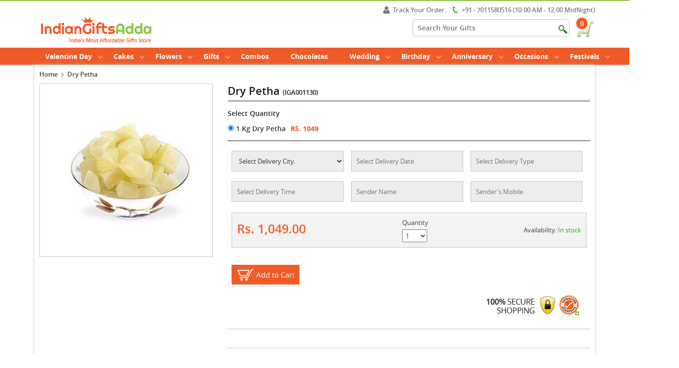

--- FILE ---
content_type: text/html; charset=UTF-8
request_url: https://www.indiangiftsadda.com/dry-petha-online-delivery
body_size: 24018
content:
<!DOCTYPE html>
<html lang="en" class="no-js">
<head>
<meta http-equiv="X-UA-Compatible" content="IE=edge">
<meta charset="UTF-8" />
<meta name="viewport" content="width=device-width, initial-scale=1.0"> 
<title>Order Online Dry Petha from IndianGiftsAdda.com</title><meta name="description" content="Buy & Send online Dry Petha for your loved ones and make them feel special by gifting this unique and special gift using same day delivery." />
<meta name="msvalidate.01" content="3A9AD0939B381DCFCDB53FD6E65C18D1" />
<meta name="google-site-verification" content="rZ0rojznLGbJiBr0fHeiquEys3E1pgOSoWGBATkxI2g" />
<meta name="robots" content="index, follow" />
<meta name="distribution" content="global">
<meta name="Content-Language" content="EN" />
<meta name="geo.region" content="IN" />
<meta name="rating" content="Safe for Kids" />
<link rel="canonical" href="https://www.indiangiftsadda.com/dry-petha-online-delivery" />
<meta name="yandex-verification" content="a0b72dc3b726df32" />
<script type="application/ld+json">{
	"@context": "http://schema.org",
	"@type": "Organization",
	"name": "Indiangiftsadda",
	"url": "https://www.indiangiftsadda.com/",
	"email": "help@indiangiftsadda.com",
	"logo": "https://www.indiangiftsadda.com/media/resources/images/logo.png",
	"contactPoint" : [
		{ "@type" : "ContactPoint",
		  "telephone" : "+91-7011580516",
		  "contactType" : "customer service"
		} ],
	"sameAs": [
		"https://www.facebook.com/indiangiftsadda/",
		"https://twitter.com/indiangiftsadda",
		"https://www.instagram.com/indiangiftsadda/",
		"https://plus.google.com/u/0/110251380837607064285",
		"https://www.pinterest.com/indiangiftsadda/",
        "https://www.linkedin.com/company/indiangiftsadda/"
		]
}
</script>

<meta name="twitter:card" content="summary" />
<meta name="twitter:site" content="@indiangiftsadda" />
<meta name="twitter:title" content="Order Online Dry Petha from IndianGiftsAdda.com" />
<meta name="twitter:description" content="Buy & Send online Dry Petha for your loved ones and make them feel special by gifting this unique and special gift using same day delivery." />
<meta name="twitter:image" content="https://www.indiangiftsadda.com/media/images/product/201810271540648135.jpg"/>

<meta property="og:title" content="Order Online Dry Petha from IndianGiftsAdda.com">
<meta property="og:site_name" content="Indian Gifts Adda">
<meta property="og:url" content="https://www.indiangiftsadda.com/">
<meta property="og:description" content="Buy & Send online Dry Petha for your loved ones and make them feel special by gifting this unique and special gift using same day delivery.">
<meta property="og:type" content="https://www.indiangiftsadda.com/">
<meta property="og:image" content="https://www.indiangiftsadda.com/media/images/product/201810271540648135.jpg" />
<meta property="og:image:url" content="https://www.indiangiftsadda.com/media/images/product/201810271540648135.jpg" />

<link href="https://www.indiangiftsadda.com/media/resources/images/favicon.png" rel="shortcut icon" type="image/x-icon">
<link rel="stylesheet" type="text/css" href="https://www.indiangiftsadda.com/media/resources/css/bootstrap.css" />
<link rel="stylesheet" type="text/css" href="https://www.indiangiftsadda.com/media/resources/css/style.css" />
<link type="text/css" rel="stylesheet" href="https://www.indiangiftsadda.com/media/resources/css/jquery.mmenu.all.css" />
<script type="text/javascript" src="https://www.indiangiftsadda.com/media/resources/js/jquery-2.2.0.js"></script>
      <script type="text/javascript" src="https://www.indiangiftsadda.com/media/resources/js/jquery.mmenu.all.min.js"></script>
      <script type="text/javascript">
         $(function() {
         	$('nav#menu').mmenu();
         });
      </script>

<!-- Global Site Tag (gtag.js) - Google Analytics -->
<!--<script async src="https://www.googletagmanager.com/gtag/js?id=UA-107361918-1"></script>-->

<meta name="p:domain_verify" content="e5bc54d545734e43a40aa934f356a817"/>

<!-- Global site tag (gtag.js) - Google Analytics -->
<script async src="https://www.googletagmanager.com/gtag/js?id=UA-107361918-1"></script>
<script>
  window.dataLayer = window.dataLayer || [];
  function gtag(){dataLayer.push(arguments);}
  gtag('js', new Date());

  gtag('config', 'UA-107361918-1');
</script><style>
#error_msgs {
    left: 0px;
    text-align: left;
    position:absolute;
	width:280px;
	color:#fff;
	border-left:10px solid #db3638;
	background-color:#db3638;
	padding:5px 5px;
	top:55px;z-index:9999
}
#error_msgs a {color:#fff}

.custom-file-upload {
    border: 1px solid #ccc;
    display: inline-block;
    padding: 6px 12px;
    cursor: pointer;
}

#error_msgs1 {
    left: 0px;
	text-align: left;
    position:absolute;
	width:330px;
	color:#fff;
	border-left:10px solid #8CC544;
	background-color:#8CC544;
	padding:5px 5px;
	
}
#error_msgs1 a {color:#fff}


#error_msgs_val {
    left: 0px;
	text-align: left;
    position:relative;
	color:#fff;
	border-left:10px solid #F05A27;
	background-color:#F05A27;
	padding:5px 5px;
	color:#FFF;
	
}
#error_msgs_val a {color:#fff}





</style>
</head>
<body>

		<div id="page">	
	
			

				<!-- mp-menu -->
				<nav id="menu">
				<ul>
					<li class="top_show_ca">
						
							<a href="#" class="show_menu_hf">SHOP BY CATEGORY</a>
							<a href="#" class="sp_subcat">SUB CATEGORY</a>
						
					</li>
					<!--	<li><a href="https://www.indiangiftsadda.com/online-valentine-week-gifts-delivery">Valentine Week</a>
						<ul>
							<li><a href="https://www.indiangiftsadda.com/online-rose-day-gifts-delivery">Rose Day</a></li>
							<li><a href="https://www.indiangiftsadda.com/online-propose-day-gifts-delivery">Propose Day</a></li>
							<li><a href="https://www.indiangiftsadda.com/online-chocolate-day-gifts-delivery">Chocolate Day</a></li>
							<li><a href="https://www.indiangiftsadda.com/online-teddy-day-gifts-delivery">Teddy Day</a></li>
							<li><a href="https://www.indiangiftsadda.com/online-promise-day-gifts-delivery">Promise Day</a></li>
							<li><a href="https://www.indiangiftsadda.com/online-hug-day-gifts-delivery">Hug Day</a></li>
							<li><a href="https://www.indiangiftsadda.com/online-kiss-day-gifts-delivery">Kiss Day</a></li>
							<li><a href="https://www.indiangiftsadda.com/online-valentine-day-gifts-delivery">Valentine Day</a></li>
							
						</ul>
					</li>-->

					<!--<li><a href="https://www.indiangiftsadda.com/online-rakhi-gifts-delivery">Rakhi</a>
						<ul>
							<li><a href="https://www.indiangiftsadda.com/online-rakhi-gifts-delivery">Rakhi Gifts</a></li>
							<li><a href="https://www.indiangiftsadda.com/online-rakhi-chocolates-delivery">Rakhi Chocolates</a></li>
							<li><a href="https://www.indiangiftsadda.com/online-rakhi-dry-fruits-delivery">Rakhi Dry Fruits</a></li>
							<li><a href="https://www.indiangiftsadda.com/online-rakhi-sweets-delivery">Rakhi Sweets</a></li>
							<li><a href="https://www.indiangiftsadda.com/online-rakhi-thali-delivery">Rakhi Pooja Thali</a></li>
							<li><a href="https://www.indiangiftsadda.com/online-kids-rakhi-delivery">Kids Rakhi</a></li>
							<li><a href="https://www.indiangiftsadda.com/online-rakhi-cakes-delivery">Rakhi Cakes</a></li>				
											
						</ul>
					</li>-->




				
					<!--<li><a href="https://www.indiangiftsadda.com/online-mothers-day-gifts-delivery">Mother's Day</a>
						<ul>
							<li><a href="https://www.indiangiftsadda.com/online-mothers-day-gifts-delivery">Mother's Day Gifts</a></li>
							<li><a href="https://www.indiangiftsadda.com/online-mothers-day-flowers-delivery">Mother's Day Flowers</a></li>
							<li><a href="https://www.indiangiftsadda.com/online-mothers-day-cakes-delivery">Mother's Day Cakes</a></li>
							<li><a href="https://www.indiangiftsadda.com/online-mothers-day-chocolates-delivery">Mother's Day Chocolates</a></li>
							<li><a href="https://www.indiangiftsadda.com/online-mothers-day-fresh-fruits-delivery">Mother's Day Fresh Fruits</a></li>
							<li><a href="https://www.indiangiftsadda.com/online-mothers-day-apparels-and-accessories-delivery">Mother's Day Apparels and Accessories</a></li>
											
						</ul>
					</li> -->
					
					
					<!--<li><a href="https://www.indiangiftsadda.com/online-fathers-day-gifts-delivery">Father's Day</a>
						<ul>
							<li><a href="https://www.indiangiftsadda.com/online-fathers-day-gifts-delivery">Father's Day Gifts</a></li>
							<li><a href="https://www.indiangiftsadda.com/online-fathers-day-flowers-delivery">Father's Day Flowers</a></li>
							<li><a href="https://www.indiangiftsadda.com/online-fathers-day-cakes-delivery">Father's Day Cakes</a></li>
							<li><a href="https://www.indiangiftsadda.com/online-fathers-day-chocolates-delivery">Father's Day Chocolates</a></li>
							<li><a href="https://www.indiangiftsadda.com/online-fathers-day-fresh-fruits-delivery">Father's Day Fresh Fruits</a></li>
							
							
						</ul>
					</li>-->
					
					<!--
					
					<li><a href="https://www.indiangiftsadda.com/online-holi-gifts-delivery">Holi</a>
					
					<li><a href="https://www.indiangiftsadda.com/online-valentine-week-gifts-delivery">Valentine Week</a>
						<ul>
							<li><a href="https://www.indiangiftsadda.com/online-rose-day-gifts-delivery">Rose Day</a></li>
							<li><a href="https://www.indiangiftsadda.com/online-propose-day-gifts-delivery">Propose Day</a></li>
							<li><a href="https://www.indiangiftsadda.com/online-chocolate-day-gifts-delivery">Chocolate Day</a></li>
							<li><a href="https://www.indiangiftsadda.com/online-teddy-day-gifts-delivery">Teddy Day</a></li>
							<li><a href="https://www.indiangiftsadda.com/online-promise-day-gifts-delivery">Promise Day</a></li>
							<li><a href="https://www.indiangiftsadda.com/online-hug-day-gifts-delivery">Hug Day</a></li>
							<li><a href="https://www.indiangiftsadda.com/online-kiss-day-gifts-delivery">Kiss Day</a></li>
							<li><a href="https://www.indiangiftsadda.com/online-valentine-day-gifts-delivery">Valentine Day</a></li>
							
						</ul>
					</li>
					
					
					<li><a href="https://www.indiangiftsadda.com/online-valentine-day-gifts-delivery">Valentine Gift</a>
						<ul>
							<li><a href="https://www.indiangiftsadda.com/online-valentine-day-gifts-delivery">Valentine Gifts</a></li>
							<li><a href="https://www.indiangiftsadda.com/online-valentine-day-roses-delivery">Valentine Roses</a></li>
							<li><a href="https://www.indiangiftsadda.com/online-valentine-day-flowers-delivery">Valentine Flowers</a></li>
							<li><a href="https://www.indiangiftsadda.com/online-valentine-day-greetings-delivery">Valentine Greetings</a></li>
							<li><a href="https://www.indiangiftsadda.com/online-valentines-day-chocolates-delivery">Valentines Chocolates</a></li>
							<li><a href="https://www.indiangiftsadda.com/online-valentines-day-teddy-bear-delivery">Valentine Teddy Bear</a></li>
							<li><a href="https://www.indiangiftsadda.com/online-valentine-day-cakes-delivery">Valentine Cakes</a></li>
							<li><a href="https://www.indiangiftsadda.com/online-valentine-day-combos-delivery">Valentine Combos</a></li>
							
						</ul>
					</li>
					
				
					
				<li><a href="https://www.indiangiftsadda.com/online-diwali-gifts-delivery">Diwali</a>
						<ul>
							<li><a href="https://www.indiangiftsadda.com/online-diwali-gifts-delivery">Diwali Gifts</a></li>	
							<li><a href="https://www.indiangiftsadda.com/online-diwali-sweets-delivery">Diwali Sweets</a></li>
							<li><a href="https://www.indiangiftsadda.com/online-diwali-dry-fruits-delivery">Diwali Dry Fruits</a></li>
							<li><a href="https://www.indiangiftsadda.com/online-diwali-chocolates-delivery">Diwali Chocolates</a></li>
							<li><a href="https://www.indiangiftsadda.com/online-diwali-combo-gifts-delivery">Diwali Combos</a></li>
							<li><a href="https://www.indiangiftsadda.com/online-diwali-diyas-delivery">Diwali Diyas</a></li>
							<li><a href="https://www.indiangiftsadda.com/online-diwali-greeting-cards-delivery">Diwali Greetings</a></li>
							<li><a href="https://www.indiangiftsadda.com/online-diwali-idols-delivery">Diwali Idols</a></li>
							<li><a href="https://www.indiangiftsadda.com/online-diwali-cakes-delivery">Diwali Cakes</a></li>
							
						</ul>
					</li>

					<li><a href="https://www.indiangiftsadda.com/online-christmas-gifts-delivery">Christmas</a>
						<ul>
							<li><a href="https://www.indiangiftsadda.com/online-christmas-gifts-delivery">Christmas Gifts</a></li>
							<li><a href="https://www.indiangiftsadda.com/online-christmas-flowers-delivery">Christmas Flowers</a></li>
							<li><a href="https://www.indiangiftsadda.com/online-christmas-cakes-delivery">Christmas Cakes</a></li>
							<li><a href="https://www.indiangiftsadda.com/online-christmas-chocolates-delivery">Christmas Chocolates</a></li>
							
							
						</ul>
					</li>
-->
				<!--	<li><a href="https://www.indiangiftsadda.com/online-new-year-gifts-delivery">New Year</a>
						<ul>
							<li><a href="https://www.indiangiftsadda.com/online-new-year-gifts-delivery">New Year Gifts</a></li>	
							<li><a href="https://www.indiangiftsadda.com/online-new-year-cakes-delivery">New Year Cakes</a></li>
							<li><a href="https://www.indiangiftsadda.com/online-new-year-flowers-delivery">New Year Flowers</a></li>
							<li><a href="https://www.indiangiftsadda.com/online-new-year-chocolates-delivery">New Year Chocolates</a></li>
							<li><a href="https://www.indiangiftsadda.com/online-new-year-cards-delivery">New Year Card</a></li>
							
						</ul>
					</li>-->
					
					
					
					<li><a href="https://www.indiangiftsadda.com/online-valentine-day-gifts-delivery">Valentine Day</a>
                    	<ul>
                    	<li><a href="https://www.indiangiftsadda.com/online-valentine-day-gifts-delivery">Valentine Day Gifts</a></li>
                    	<li><a href="https://www.indiangiftsadda.com/online-valentine-day-cakes-delivery">Valentine Cakes</a></li>
                    	<li><a href="https://www.indiangiftsadda.com/online-valentine-day-roses-delivery">Valentine Day Roses</a></li>
                    	<li><a href="https://www.indiangiftsadda.com/online-valentines-day-chocolates-delivery">Valentines Day Chocolates</a></li>
                    	<li><a href="https://www.indiangiftsadda.com/online-valentine-day-flowers-delivery">Valentine Day Flowers</a></li>
                    	<li><a href="https://www.indiangiftsadda.com/online-valentines-day-teddy-bear-delivery">Valentine Day Teddy Bear</a></li>
                    	<li><a href="https://www.indiangiftsadda.com/online-valentine-day-combos-delivery">Valentine Day Combos</a></li>
                    	<li><a href="https://www.indiangiftsadda.com/online-valentine-day-greetings-delivery">Valentine Day Greetings</a></li>	
                    	</ul>
                    </li>
					
	<!---->
							<!--	<li><a href="https://www.indiangiftsadda.com/online-mothers-day-gifts-delivery">Mother's Day</a>
						<ul>
							<li><a href="https://www.indiangiftsadda.com/online-mothers-day-gifts-delivery">Mother's Day Gifts</a></li>
							<li><a href="https://www.indiangiftsadda.com/online-mothers-day-flowers-delivery">Mother's Day Flowers</a></li>
							<li><a href="https://www.indiangiftsadda.com/online-mothers-day-cakes-delivery">Mother's Day Cakes</a></li>
							<li><a href="https://www.indiangiftsadda.com/online-mothers-day-chocolates-delivery">Mother's Day Chocolates</a></li>
							<li><a href="https://www.indiangiftsadda.com/online-mothers-day-fresh-fruits-delivery">Mother's Day Fresh Fruits</a></li>
							<li><a href="https://www.indiangiftsadda.com/online-mothers-day-apparels-and-accessories-delivery">Mother's Day Apparels and Accessories</a></li>
											
						</ul>
					</li>-->
					<!--<li><a href="https://www.indiangiftsadda.com/online-friendship-day-gifts-delivery">Friendship Day</a></li>-->
				<!--	<li><a href="https://www.indiangiftsadda.com/online-gifts-by-relation-delivery">Relations</a>
						<ul>
						<li><a href="https://www.indiangiftsadda.com/online-girl-friend-gifts-delivery">Girl Friend</a></li>
						<li><a href="https://www.indiangiftsadda.com/online-boy-friend-gifts-delivery">Boy Friend</a></li>
						<li><a href="https://www.indiangiftsadda.com/online-wife-gifts-delivery">Wife</a></li>
						<li><a href="https://www.indiangiftsadda.com/online-husband-gifts-delivery">Husband</a></li>
						<li><a href="https://www.indiangiftsadda.com/online-mother-gifts-delivery">Mother</a></li>
						<li><a href="https://www.indiangiftsadda.com/online-father-gifts-delivery">Father</a></li>
						<li><a href="https://www.indiangiftsadda.com/online-new-born-gifts-delivery">New Born</a></li>
						<li><a href="https://www.indiangiftsadda.com/online-grand-mother-gifts-delivery">Grand Mother</a></li>
						<li><a href="https://www.indiangiftsadda.com/online-grand-father-gifts-delivery">Grand Father</a></li>
						<li><a href="https://www.indiangiftsadda.com/online-daughter-gifts-delivery">Daughter</a></li>
						<li><a href="https://www.indiangiftsadda.com/online-son-gifts-delivery">Son</a></li>
						<li><a href="https://www.indiangiftsadda.com/online-brother-gifts-delivery">Brother</a></li>
						<li><a href="https://www.indiangiftsadda.com/online-mother-in-law-gifts-delivery">Mother In Law</a></li>
						<li><a href="https://www.indiangiftsadda.com/online-father-in-law-gifts-delivery">Father In Law</a></li>
						
						</ul>
					</li>
					-->
				<!--	<li><a href="https://www.indiangiftsadda.com/online-diwali-gifts-delivery">Diwali</a>
						<ul>
							<li><a href="https://www.indiangiftsadda.com/online-diwali-gifts-delivery">Diwali Gifts</a></li>	
							<li><a href="https://www.indiangiftsadda.com/online-diwali-sweets-delivery">Diwali Sweets</a></li>
							<li><a href="https://www.indiangiftsadda.com/online-diwali-dry-fruits-delivery">Diwali Dry Fruits</a></li>
							<li><a href="https://www.indiangiftsadda.com/online-diwali-chocolates-delivery">Diwali Chocolates</a></li>
							<li><a href="https://www.indiangiftsadda.com/online-diwali-combo-gifts-delivery">Diwali Combos</a></li>
							<li><a href="https://www.indiangiftsadda.com/online-diwali-diyas-delivery">Diwali Diyas</a></li>
							<li><a href="https://www.indiangiftsadda.com/online-diwali-greeting-cards-delivery">Diwali Greetings</a></li>
							<li><a href="https://www.indiangiftsadda.com/online-diwali-idols-delivery">Diwali Idols</a></li>
							<li><a href="https://www.indiangiftsadda.com/online-diwali-cakes-delivery">Diwali Cakes</a></li>
							
						</ul>
					</li>-->
					
					
					
					
					<li><a href="https://www.indiangiftsadda.com/online-cakes-delivery">Cakes</a>
						<ul>
						<li><a href="https://www.indiangiftsadda.com/online-photo-cakes-delivery">Photo Cakes</a></li>
						<li><a href="https://www.indiangiftsadda.com/online-tier-cakes-delivery">Tier Cakes</a></li>
						<li><a href="https://www.indiangiftsadda.com/online-character-cakes-delivery">Character Cakes</a></li>
						<li><a href="https://www.indiangiftsadda.com/online-five-star-cakes-delivery">Five Star Cakes</a></li>
						<li><a href="https://www.indiangiftsadda.com/online-barbie-doll-cakes-delivery">Barbie Doll Cakes</a></li>
						<li><a href="https://www.indiangiftsadda.com/online-midnight-cakes-delivery">Midnight Cakes</a></li>
						<li><a href="https://www.indiangiftsadda.com/online-eggless-cakes-delivery">Eggless Cakes</a></li>
						
						
							
							
						</ul>
					</li>
					
					
					<li><a href="https://www.indiangiftsadda.com/online-flowers-delivery">Flowers</a>
						<ul>
							<li><a href="https://www.indiangiftsadda.com/online-roses-delivery">Roses</a></li>
							<li><a href="https://www.indiangiftsadda.com/online-red-roses-delivery">Red Roses</a></li>
							<li><a href="https://www.indiangiftsadda.com/online-mixed-flowers-delivery">Mixed Flowers</a></li>
							<li><a href="https://www.indiangiftsadda.com/online-orchid-delivery">Orchid</a></li>
							<li><a href="https://www.indiangiftsadda.com/online-gerbera-delivery">Gerbera</a></li>
							<li><a href="https://www.indiangiftsadda.com/online-lily-delivery">Lily</a></li>
							<li><a href="https://www.indiangiftsadda.com/online-carnation-delivery">Carnation</a></li>
							<li><a href="https://www.indiangiftsadda.com/online-anthurium-delivery">Anthurium</a></li>
							<li><a href="https://www.indiangiftsadda.com/online-midnight-flowers-delivery">Midnight Flowers</a></li>
							<li><a href="https://www.indiangiftsadda.com/online-plants-delivery">Plants</a></li>
						</ul>
					</li>
					
					
					
					<li><a href="https://www.indiangiftsadda.com/online-gifts-delivery">Gifts</a>
																	
											
									<ul>
							
							<li><a href="https://www.indiangiftsadda.com/online-chocolates-delivery">Chocolates</a></li>	
							<li><a href="https://www.indiangiftsadda.com/online-sweets-delivery">Sweets</a></li>	
							<li><a href="https://www.indiangiftsadda.com/online-fresh-fruits-delivery">Fresh Fruits</a></li>
							<li><a href="https://www.indiangiftsadda.com/online-dry-fruits-delivery">Dry Fruits</a></li>	
							<li><a href="https://www.indiangiftsadda.com/online-wedding-gifts-delivery">Wedding Gifts</a></li>	
							<li><a href="https://www.indiangiftsadda.com/online-combination-gifts-delivery">Combination</a></li>	
		
							
							<li><a href="https://www.indiangiftsadda.com/online-i-am-sorry-gifts-delivery">I Am Sorry Gifts</a></li>
							<li><a href="https://www.indiangiftsadda.com/online-personalized-gifts-delivery">Personalized Gifts</a></li>
							<li><a href="https://www.indiangiftsadda.com/online-greeting-cards-delivery">Greeting Cards</a></li>
							<li><a href="https://www.indiangiftsadda.com/online-jewellery-delivery">Jewellery</a></li>
							<li><a href="https://www.indiangiftsadda.com/online-sarees-delivery">Sarees</a></li>
							<li><a href="https://www.indiangiftsadda.com/online-idols-delivery">Idols</a></li>
							<li><a href="https://www.indiangiftsadda.com/online-corporate-gifts-delivery">Corporate Gifts</a></li>	
							<li><a href="https://www.indiangiftsadda.com/online-soft-toys-delivery">Soft Toys</a></li>
							
							
							
										
									</ul>	
									</li>
					<!--<li><a href="https://www.indiangiftsadda.com/online-soft-toys-delivery">Soft Toys</a>
						<ul>									
							<li><a href="https://www.indiangiftsadda.com/online-teddy-bear-delivery">Teddy Bear</a></li>
						</ul>
					</li>-->
					
					
					<li><a href="https://www.indiangiftsadda.com/online-wedding-gifts-delivery">Wedding</a>
						<ul>
						<li><a href="https://www.indiangiftsadda.com/online-wedding-gifts-delivery">Wedding Gifts</a></li>
						<li><a href="https://www.indiangiftsadda.com/online-wedding-cakes-delivery">Wedding Cakes</a></li>
						<li><a href="https://www.indiangiftsadda.com/online-wedding-flowers-delivery">Wedding Flowers</a></li>
						</ul>
					
					
						<li><a href="https://www.indiangiftsadda.com/online-birthday-gifts-delivery">Birthday</a>
					<ul>	
								
						<li><a href="https://www.indiangiftsadda.com/online-birthday-gifts-delivery">Birthday Gifts</a></li>
						<li><a href="https://www.indiangiftsadda.com/online-birthday-cakes-delivery">Birthday Cakes</a></li>
						<li><a href="https://www.indiangiftsadda.com/online-birthday-flowers-delivery">Birthday Flowers</a></li>
						
						
					</ul>
					</li>
					
					
					
					<li><a href="https://www.indiangiftsadda.com/online-anniversary-gifts-delivery">Anniversary</a>
					<ul>	
								
						<li><a href="https://www.indiangiftsadda.com/online-anniversary-flower-delivery">Anniversary Flowers</a></li>
						<li><a href="https://www.indiangiftsadda.com/online-anniversary-cakes-delivery">Anniversary Cakes</a></li>
						<li><a href="https://www.indiangiftsadda.com/online-anniversary-gifts-delivery">Anniversary Gifts</a></li>
						<li><a href="https://www.indiangiftsadda.com/online-bhaiya-bhabhi-anniversary-gifts-delivery">Anniversary Gifts Bhaiya Bhabhi</a></li>
						
					</ul>
					</li>
					
					<li><a href="https://www.indiangiftsadda.com/online-occasions-gifts-delivery">Occasions</a>
						<ul>
						    <li><a href="https://www.indiangiftsadda.com/online-mothers-day-gifts-delivery">Mothers Day</a></li>	
							 <li><a href="https://www.indiangiftsadda.com/online-friendship-day-gifts-delivery">Friendship Day</a></li>
							
							<li><a href="https://www.indiangiftsadda.com/online-fathers-day-gifts-delivery">Fathers Day</a></li>
							<li><a href="https://www.indiangiftsadda.com/online-valentine-week-gifts-delivery">Valentine Week</a>
							<li><a href="https://www.indiangiftsadda.com/online-valentine-day-gifts-delivery">Valentines Day</a></li>
							<li><a href="https://www.indiangiftsadda.com/online-new-year-gifts-delivery">New Year</a></li>
						   
							
							<li><a href="https://www.indiangiftsadda.com/online-birthday-gifts-delivery">Birthday</a></li>
							<li><a href="https://www.indiangiftsadda.com/online-anniversary-gifts-delivery">Anniversary</a></li>
							
							<li><a href="https://www.indiangiftsadda.com/online-wedding-gifts-delivery">Wedding</a></li>
							<li><a href="https://www.indiangiftsadda.com/online-get-well-soon-gifts-delivery">Get Well Soon</a></li>
							<li><a href="https://www.indiangiftsadda.com/online-i-am-sorry-gifts-delivery">I AM Sorry</a></li>
							
							<li><a href="https://www.indiangiftsadda.com/online-thanks-giving-gifts-delivery">Thanks Giving</a></li>
							<li><a href="https://www.indiangiftsadda.com/online-karwa-chauth-gifts-delivery">Karwa Chauth</a></li>
							<li><a href="https://www.indiangiftsadda.com/online-teachers-day-gifts-delivery">Teacher Day</a></li>	
						</ul>
					</li>
					
					<li><a href="https://www.indiangiftsadda.com/online-festivals-gifts-delivery">Festivals</a>
						<ul>	<li><a href="https://www.indiangiftsadda.com/online-diwali-gifts-delivery">Diwali</a></li><li><a href="https://www.indiangiftsadda.com/online-bhai-dooj-gifts-delivery">Bhai Dooj</a></li>
							    <li><a href="https://www.indiangiftsadda.com/online-rakhi-gifts-delivery">Rakhi</a></li>
								<li><a href="https://www.indiangiftsadda.com/online-christmas-gifts-delivery">Christmas</a></li>
								
								<li><a href="https://www.indiangiftsadda.com/online-durga-puja-gifts-delivery">Durga Puja</a></li>
								<li><a href="https://www.indiangiftsadda.com/online-dussehra-gifts-delivery">Dussehra</a></li>
								
								<li><a href="https://www.indiangiftsadda.com/online-navratri-gifts-delivery">Navratri</a></li>
								<li><a href="https://www.indiangiftsadda.com/online-ganesh-chaturthi-gifts-delivery">Ganesh Chaturthi</a></li>
								<li><a href="https://www.indiangiftsadda.com/online-gudi-padwa-gifts-delivery">Gudi Padwa</a></li>
								<li><a href="https://www.indiangiftsadda.com/online-onam-gifts-delivery">Onam</a></li>
								<li><a href="https://www.indiangiftsadda.com/online-lohri-gifts-delivery">Lohri</a></li>
								<li><a href="https://www.indiangiftsadda.com/online-makar-sankranti-gifts-delivery">Makar Sankranti</a></li>
								<li><a href="https://www.indiangiftsadda.com/online-holi-gifts-delivery">Holi</a></li>	
								<li><a href="https://www.indiangiftsadda.com/online-easter-gifts-delivery">Easter</a></li>	
								
								
						</ul>
					</li>
					<li><a href="https://www.indiangiftsadda.com/online-combination-gifts-delivery">Combos</a></li>
					<li><a href="https://www.indiangiftsadda.com/online-chocolates-delivery">Chocolates</a></li>
					
					
					
					
					
					
					
					
					
					
					
					
				</ul>
			</nav>
	
	
				<!-- /mp-menu -->

				
					<div class="bod_offer_icon">
						
					</div>	
							
				<div class="header">
				<a href="#menu" class="menu-button"></a>					
								
			
    <header class="iga_header">
         
       
        
        
          
           
    <!--top most header-->
		<div class="top_header">
					</div>
	<!--ends here-->
	


	<div class="main_head">
			
			
			<div class="container">
				<div class="row">
					<div class="col-xs-12">
					<!--contact number to be shown on mobile-->
						<div class="con_dis_mob">
							<span><i class="icon_mmob_call"></i>+91-701 158 0516 (10 AM - 12 MidNight)  </span>
						</div>
						
						<div class="logo">
							<a href="https://www.indiangiftsadda.com/">
								<img src="https://www.indiangiftsadda.com/media/resources/images/logo.png" alt="Indian Gifts Adda" />
							</a>
						</div>
						
						<div class="menu_right">
							<div class="menu_rt_tp">
								<ul>
								
									
									<li><a href="#becomeseller" class="myacc pop_loin">
									<i class="icn_bcome_slr"></i>Track Your Order</a></li>
									<li class="mcon_nm"><i class="icn_bcome_con"></i>+91 - 7011580516 (10:00 AM - 12:00 MidNight)</li>
								</ul>
							</div>
							<div class="menu_rt_btm">
								<ul>
									<li>
										<div  class="head_srch">
										<form name="search_form2" id="search_form2" method="get" action="https://www.indiangiftsadda.com/find-items">
											<input type="text" name="search_prd" value="" placeholder="Search Your Gifts" />
											<input type="submit" name="search" value="" class="head_sub_btn" />
											</form>
										</div>
									</li>
								
									<li class="kart">
										<div class="kart_inside">
										<a href="https://www.indiangiftsadda.com/shopping-cart">
											<img src="https://www.indiangiftsadda.com/media/resources/images/cart.png" alt="IndianGifts Adda Cart"  class="check_icn"/>
											<div class="noti_num">0</div>
										</a>
										<!--kart view-->
										
										
					<div class="check_drop_dwn" style="display:none;">
											<div class="check_ot_list">
												<div class="cart_headpp">
													Your Cart
												</div>
												
												<div class="min_varditm">
												
													<div class="cart_rwo">
														<div class="carp_pro_img">
															<img src="https://www.indiangiftsadda.com/media/resources/images/ad-img.jpg" alt="IndianGifts Adda" />
														</div>
														<div class="cart_pro_nm">
															Chocolate qwith cake
															<span>ID: RS05120F</span>
														</div>
														<div class="cart_pro_quam">
															<p>
																
																	<input id="qty1" type="text" value="1" class="qty">
																
															</p>
															
														</div>
														<div class="cart_pro_pric">
															$249.00
														</div>
														<div class="cart_pro_can">
															<img src="https://www.indiangiftsadda.com/media/resources/images/cross.png" alt="Close" />
														</div>
													</div>
												
												</div>
												
												<div class="pop_chekout">
													
													<div class="tootchc">
													Total : $498
													</div>
													<div class="check_out_pp">
														<div class="chk_lkijk"><a href="#">Check Out</a></div>
													</div>
												</div>
											</div>
									</div>
											
										
										</div>
									</li>
								</ul>
							</div>
						</div>
						
					</div>
				</div>
			</div>
		
		
		
		</div>
	
	
	 </header>
	
</div>
    <!-- nav ends-->
<div class="content">
    <div class="body_holder">
	
	<div class="head_menu">
		<div class="container">
			<div class="row">
				<div class="col-xs-12">
					<div class="tp_menu">
						<ul>               
													
														
					<!--	<li><a href="https://www.indiangiftsadda.com/online-diwali-gifts-delivery">Diwali <i class="icn_mdown"></i></a>
							<div class="sub_menudp sub_part1">
									<div class="arow_tp"></div>
									<div class="subsubmenu">
										
										<div class="sub_menu_head" style="display:none;">
											Gift Hamper
										</div>	
										<ul>
										
										<li><a href="https://www.indiangiftsadda.com/online-diwali-gifts-delivery">Diwali Gifts</a></li>	
										<li><a href="https://www.indiangiftsadda.com/online-diwali-sweets-delivery">Diwali Sweets</a></li>
										<li><a href="https://www.indiangiftsadda.com/online-diwali-dry-fruits-delivery">Diwali Dry Fruits</a></li>
										<li><a href="https://www.indiangiftsadda.com/online-diwali-chocolates-delivery">Diwali Chocolates</a></li>
										<li><a href="https://www.indiangiftsadda.com/online-diwali-combo-gifts-delivery">Diwali Combos</a></li>
										<li><a href="https://www.indiangiftsadda.com/online-diwali-diyas-delivery">Diwali Diyas</a></li>
										<li><a href="https://www.indiangiftsadda.com/online-diwali-greeting-cards-delivery">Diwali Greetings</a></li>
										<li><a href="https://www.indiangiftsadda.com/online-diwali-idols-delivery">Diwali Idols</a></li>
										<li><a href="https://www.indiangiftsadda.com/online-diwali-cakes-delivery">Diwali Cakes</a></li>
										
																		
									</ul>	
									</div>
								
								
								</div></li>-->
						
						<!--<li><a href="https://www.indiangiftsadda.com/online-holi-gifts-delivery">Holi</a>-->

						<!--<li><a href="https://www.indiangiftsadda.com/online-valentine-week-gifts-delivery">Valentine Week <i class="icn_mdown"></i></a>
							<div class="sub_menudp sub_part1">
									<div class="arow_tp"></div>
									<div class="subsubmenu">
										
										<div class="sub_menu_head" style="display:none;">
											Gift Hamper
										</div>	
										<ul>
										<li><a href="https://www.indiangiftsadda.com/online-rose-day-gifts-delivery">Rose Day</a></li>
										<li><a href="https://www.indiangiftsadda.com/online-propose-day-gifts-delivery">Propose Day</a></li>
										<li><a href="https://www.indiangiftsadda.com/online-chocolate-day-gifts-delivery">Chocolate Day</a></li>
										<li><a href="https://www.indiangiftsadda.com/online-teddy-day-gifts-delivery">Teddy Day</a></li>
										<li><a href="https://www.indiangiftsadda.com/online-promise-day-gifts-delivery">Promise Day</a></li>
										<li><a href="https://www.indiangiftsadda.com/online-hug-day-gifts-delivery">Hug Day</a></li>
										<li><a href="https://www.indiangiftsadda.com/online-kiss-day-gifts-delivery">Kiss Day</a></li>
										<li><a href="https://www.indiangiftsadda.com/online-valentine-day-gifts-delivery">Valentine Day</a></li>
									</ul>	
									</div>
							</div></li>-->

						<!--
						<li><a href="https://www.indiangiftsadda.com/online-valentine-day-gifts-delivery">Valentine Gift <i class="icn_mdown"></i></a>
							<div class="sub_menudp sub_part1">
									<div class="arow_tp"></div>
									<div class="subsubmenu">
										
										<div class="sub_menu_head" style="display:none;">
											Gift Hamper
										</div>	
										<ul>
										<li><a href="https://www.indiangiftsadda.com/online-valentine-day-gifts-delivery">Valentine Gifts</a></li>
										<li><a href="https://www.indiangiftsadda.com/online-valentine-day-roses-delivery">Valentine Roses</a></li>
										<li><a href="https://www.indiangiftsadda.com/online-valentine-day-flowers-delivery">Valentine Flowers</a></li>
										<li><a href="https://www.indiangiftsadda.com/online-valentine-day-greetings-delivery">Valentine Greetings</a></li>
										<li><a href="https://www.indiangiftsadda.com/online-valentines-day-chocolates-delivery">Valentines Chocolates</a></li>
										<li><a href="https://www.indiangiftsadda.com/online-valentines-day-teddy-bear-delivery">Valentine Teddy Bear</a></li>
										<li><a href="https://www.indiangiftsadda.com/online-valentine-day-cakes-delivery">Valentine Cakes</a></li>
										<li><a href="https://www.indiangiftsadda.com/online-valentine-day-combos-delivery">Valentine Combos</a></li>
									</ul>	
									</div>
								</div></li>	-->	 		
												
						
						<!--<li><a href="https://www.indiangiftsadda.com/online-mothers-day-gifts-delivery">Mothers Day <i class="icn_mdown"></i></a>
							<div class="sub_menudp sub_part1">
									<div class="arow_tp"></div>
									<div class="subsubmenu">
										
										<div class="sub_menu_head" style="display:none;">
											Gift Hamper
										</div>	
										<ul>
										<li><a href="https://www.indiangiftsadda.com/online-mothers-day-gifts-delivery">Mothers Day Gifts</a></li>
							<li><a href="https://www.indiangiftsadda.com/online-mothers-day-flowers-delivery">Mothers Day Flowers</a></li>
							<li><a href="https://www.indiangiftsadda.com/online-mothers-day-cakes-delivery">Mothers Day Cakes</a></li>
							<li><a href="https://www.indiangiftsadda.com/online-mothers-day-chocolates-delivery">Mothers Day Chocolates</a></li>
							<li><a href="https://www.indiangiftsadda.com/online-mothers-day-fresh-fruits-delivery">Mothers Day Fresh Fruits</a></li>
							<li><a href="https://www.indiangiftsadda.com/online-mothers-day-apparels-and-accessories-delivery">Mothers Day Apparels and Accessories</a></li>
						
										</ul>	
									</div>
								</div></li>-->
					
					
					<!--<li><a href="https://www.indiangiftsadda.com/online-fathers-day-gifts-delivery">Father's Day <i class="icn_mdown"></i></a>
							<div class="sub_menudp sub_part1">
									<div class="arow_tp"></div>
									<div class="subsubmenu">
										
										<div class="sub_menu_head" style="display:none;">
											Gift Hamper
										</div>	
										<ul>
							<li><a href="https://www.indiangiftsadda.com/online-fathers-day-gifts-delivery">Father's Day Gifts</a></li>
							<li><a href="https://www.indiangiftsadda.com/online-fathers-day-flowers-delivery">Father's Day Flowers</a></li>
							<li><a href="https://www.indiangiftsadda.com/online-fathers-day-cakes-delivery">Father's Day Cakes</a></li>
							<li><a href="https://www.indiangiftsadda.com/online-fathers-day-chocolates-delivery">Father's Day Chocolates</a></li>
							<li><a href="https://www.indiangiftsadda.com/online-fathers-day-fresh-fruits-delivery">Father's Day Fresh Fruits</a></li>
						
										</ul>	
									</div>
								</div></li>
							
						--> 
							
							<!-- <li><a href="https://www.indiangiftsadda.com/online-christmas-gifts-delivery">Christmas<i class="icn_mdown"></i></a>
							<div class="sub_menudp sub_part1">
									<div class="arow_tp"></div>
									<div class="subsubmenu">
										
										<div class="sub_menu_head" style="display:none;">
											Gift Hamper
										</div>	
										<ul>
										
										<li><a href="https://www.indiangiftsadda.com/online-christmas-gifts-delivery">Christmas Gifts</a></li>	
										<li><a href="https://www.indiangiftsadda.com/online-christmas-cakes-delivery">Christmas Cakes</a></li>
										<li><a href="https://www.indiangiftsadda.com/online-christmas-flowers-delivery">Christmas Flowers</a></li>
										<li><a href="https://www.indiangiftsadda.com/online-christmas-chocolates-delivery">Christmas Chocolates</a></li>
																		
									</ul>	
									</div>
								
								
								</div></li>-->
								
							
								
							<!--	<li><a href="https://www.indiangiftsadda.com/online-new-year-gifts-delivery">New Year<i class="icn_mdown"></i></a>
							<div class="sub_menudp sub_part1">
									<div class="arow_tp"></div>
									<div class="subsubmenu">
										
										<div class="sub_menu_head" style="display:none;">
											Gift Hamper
										</div>	
										<ul>
										
										<li><a href="https://www.indiangiftsadda.com/online-new-year-gifts-delivery">New Year Gifts</a></li>	
										<li><a href="https://www.indiangiftsadda.com/online-new-year-cakes-delivery">New Year Cakes</a></li>
										<li><a href="https://www.indiangiftsadda.com/online-new-year-flowers-delivery">New Year Flowers</a></li>
										<li><a href="https://www.indiangiftsadda.com/online-new-year-chocolates-delivery">New Year Chocolates</a></li>
										<li><a href="https://www.indiangiftsadda.com/online-new-year-cards-delivery">New Year Card</a></li>
									</ul>	
									</div>
								
								
								</div></li>-->
								
							
							
					
							<!--<li><a href="https://www.indiangiftsadda.com/online-christmas-gifts-delivery">Christmas<i class="icn_mdown"></i></a>
							<div class="sub_menudp sub_part1">
									<div class="arow_tp"></div>
									<div class="subsubmenu">
										
										<div class="sub_menu_head" style="display:none;">
											Gift Hamper
										</div>
										<ul>
										
										<li><a href="https://www.indiangiftsadda.com/online-christmas-gifts-delivery">Christmas Gifts</a></li>
            							<li><a href="https://www.indiangiftsadda.com/online-christmas-flowers-delivery">Christmas Flowers</a></li>
            							<li><a href="https://www.indiangiftsadda.com/online-christmas-cakes-delivery">Christmas Cakes</a></li>
            							<li><a href="https://www.indiangiftsadda.com/online-christmas-chocolates-delivery">Christmas Chocolates</a></li>
									</ul>	
									</div>
								
								
								</div></li>-->
								<li><a href="https://www.indiangiftsadda.com/online-valentine-day-gifts-delivery">Valentine Day <i class="icn_mdown"></i></a>
							<div class="sub_menudp sub_part1">
									<div class="arow_tp"></div>
									<div class="subsubmenu">
										
										<div class="sub_menu_head" style="display:none;">
											Gift Hamper
										</div>	
										<ul>
										
						<li><a href="https://www.indiangiftsadda.com/online-valentine-day-gifts-delivery">Valentine Day Gifts</a></li>
                    	<li><a href="https://www.indiangiftsadda.com/online-valentine-day-cakes-delivery">Valentine Cakes</a></li>
                    	<li><a href="https://www.indiangiftsadda.com/online-valentine-day-roses-delivery">Valentine Day Roses</a></li>
                    	<li><a href="https://www.indiangiftsadda.com/online-valentines-day-chocolates-delivery">Valentines Day Chocolates</a></li>
                    	<li><a href="https://www.indiangiftsadda.com/online-valentine-day-flowers-delivery">Valentine Day Flowers</a></li>
                    	<li><a href="https://www.indiangiftsadda.com/online-valentines-day-teddy-bear-delivery">Valentine Day Teddy Bear</a></li>
                    	<li><a href="https://www.indiangiftsadda.com/online-valentine-day-combos-delivery">Valentine Day Combos</a></li>
                    	<li><a href="https://www.indiangiftsadda.com/online-valentine-day-greetings-delivery">Valentine Day Greetings</a></li>	
						
									</ul>	
									</div>							
								
								</div></li>
							<!--	<li><a href="https://www.indiangiftsadda.com/online-fathers-day-gifts-delivery">Father's Day <i class="icn_mdown"></i></a>
							<div class="sub_menudp sub_part1">
									<div class="arow_tp"></div>
									<div class="subsubmenu">
										
										<div class="sub_menu_head" style="display:none;">
											Gift Hamper
										</div>	
										<ul>
							<li><a href="https://www.indiangiftsadda.com/online-fathers-day-gifts-delivery">Father's Day Gifts</a></li>
							<li><a href="https://www.indiangiftsadda.com/online-fathers-day-flowers-delivery">Father's Day Flowers</a></li>
							<li><a href="https://www.indiangiftsadda.com/online-fathers-day-cakes-delivery">Father's Day Cakes</a></li>
							<li><a href="https://www.indiangiftsadda.com/online-fathers-day-chocolates-delivery">Father's Day Chocolates</a></li>
							<li><a href="https://www.indiangiftsadda.com/online-fathers-day-fresh-fruits-delivery">Father's Day Fresh Fruits</a></li>
						
										</ul>	
									</div>
								</div></li>-->
								<!--<li><a href="https://www.indiangiftsadda.com/online-mothers-day-gifts-delivery">Mothers Day <i class="icn_mdown"></i></a>
							<div class="sub_menudp sub_part1">
									<div class="arow_tp"></div>
									<div class="subsubmenu">
										
										<div class="sub_menu_head" style="display:none;">
											Gift Hamper
										</div>	
										<ul>
										<li><a href="https://www.indiangiftsadda.com/online-mothers-day-gifts-delivery">Mothers Day Gifts</a></li>
							<li><a href="https://www.indiangiftsadda.com/online-mothers-day-flowers-delivery">Mothers Day Flowers</a></li>
							<li><a href="https://www.indiangiftsadda.com/online-mothers-day-cakes-delivery">Mothers Day Cakes</a></li>
							<li><a href="https://www.indiangiftsadda.com/online-mothers-day-chocolates-delivery">Mothers Day Chocolates</a></li>
							<li><a href="https://www.indiangiftsadda.com/online-mothers-day-fresh-fruits-delivery">Mothers Day Fresh Fruits</a></li>
							<li><a href="https://www.indiangiftsadda.com/online-mothers-day-apparels-and-accessories-delivery">Mothers Day Apparels and Accessories</a></li>
						
										</ul>	
									</div>
								</div></li>
								-->
									<!--<li><a href="https://www.indiangiftsadda.com/online-rakhi-gifts-delivery">Rakhi <i class="icn_mdown"></i></a>
							<div class="sub_menudp sub_part1">
									<div class="arow_tp"></div>
									<div class="subsubmenu">
										
										<div class="sub_menu_head" style="display:none;">
											Gift Hamper
										</div>	
										<ul>
										
							<li><a href="https://www.indiangiftsadda.com/online-rakhi-gifts-delivery">Rakhi Gifts</a></li>
							<li><a href="https://www.indiangiftsadda.com/online-rakhi-dry-fruits-delivery">Rakhi Dry Fruits</a></li>
							<li><a href="https://www.indiangiftsadda.com/online-rakhi-chocolates-delivery">Rakhi Chocolates</a></li>
							<li><a href="https://www.indiangiftsadda.com/online-rakhi-sweets-delivery">Rakhi Sweets</a></li>
							<li><a href="https://www.indiangiftsadda.com/online-rakhi-thali-delivery">Rakhi Pooja Thali</a></li>
							<li><a href="https://www.indiangiftsadda.com/online-kids-rakhi-delivery">Kids Rakhi</a></li>
							<li><a href="https://www.indiangiftsadda.com/online-rakhi-cakes-delivery">Rakhi Cakes</a></li>		
						
						
						
									</ul>	
									</div>							
								
								</div></li>-->
								<!--<li><a href="https://www.indiangiftsadda.com/online-friendship-day-gifts-delivery">Friendship Day</a></li>-->
								<!--<li><a href="https://www.indiangiftsadda.com/online-gifts-by-relation-delivery">Relations <i class="icn_mdown"></i></a>
							<div class="sub_menudp sub_part1">
									<div class="arow_tp"></div>
									<div class="subsubmenu">
										
										<div class="sub_menu_head" style="display:none;">
											Gift Hamper
										</div>	
										<ul>
										
						<li><a href="https://www.indiangiftsadda.com/online-girl-friend-gifts-delivery">Girl Friend</a></li>
						<li><a href="https://www.indiangiftsadda.com/online-boy-friend-gifts-delivery">Boy Friend</a></li>
						<li><a href="https://www.indiangiftsadda.com/online-wife-gifts-delivery">Wife</a></li>
						<li><a href="https://www.indiangiftsadda.com/online-husband-gifts-delivery">Husband</a></li>
						<li><a href="https://www.indiangiftsadda.com/online-mother-gifts-delivery">Mother</a></li>
						<li><a href="https://www.indiangiftsadda.com/online-father-gifts-delivery">Father</a></li>
						<li><a href="https://www.indiangiftsadda.com/online-new-born-gifts-delivery">New Born</a></li>
						<li><a href="https://www.indiangiftsadda.com/online-grand-mother-gifts-delivery">Grand Mother</a></li>
						<li><a href="https://www.indiangiftsadda.com/online-grand-father-gifts-delivery">Grand Father</a></li>
						<li><a href="https://www.indiangiftsadda.com/online-daughter-gifts-delivery">Daughter</a></li>
						<li><a href="https://www.indiangiftsadda.com/online-son-gifts-delivery">Son</a></li>
						<li><a href="https://www.indiangiftsadda.com/online-brother-gifts-delivery">Brother</a></li>
						<li><a href="https://www.indiangiftsadda.com/online-mother-in-law-gifts-delivery">Mother In Law</a></li>
						<li><a href="https://www.indiangiftsadda.com/online-father-in-law-gifts-delivery">Father In Law</a></li>
						
						
						
									</ul>	
									</div>							
								
								</div></li>	-->
							
						
						
							<li><a href="https://www.indiangiftsadda.com/online-cakes-delivery">Cakes <i class="icn_mdown"></i></a>
							<div class="sub_menudp sub_part1">
									<div class="arow_tp"></div>
									<div class="subsubmenu">
										
										<div class="sub_menu_head" style="display:none;">
											Gift Hamper
										</div>	
										<ul>
										
						<li><a href="https://www.indiangiftsadda.com/online-photo-cakes-delivery">Photo Cakes</a></li>
						<li><a href="https://www.indiangiftsadda.com/online-tier-cakes-delivery">Tier Cakes</a></li>
						<li><a href="https://www.indiangiftsadda.com/online-character-cakes-delivery">Character Cakes</a></li>
						<li><a href="https://www.indiangiftsadda.com/online-five-star-cakes-delivery">Five Star Cakes</a></li>
						<li><a href="https://www.indiangiftsadda.com/online-barbie-doll-cakes-delivery">Barbie Doll Cakes</a></li>
						<li><a href="https://www.indiangiftsadda.com/online-midnight-cakes-delivery">Midnight Cakes</a></li>
						<li><a href="https://www.indiangiftsadda.com/online-eggless-cakes-delivery">Eggless Cakes</a></li>
						
									</ul>	
									</div>							
								
								</div></li>	
							
						
							
							<li><a href="https://www.indiangiftsadda.com/online-flowers-delivery">Flowers <i class="icn_mdown"></i></a>
							<div class="sub_menudp sub_part1">
									<div class="arow_tp"></div>
									<div class="subsubmenu">
										
										<div class="sub_menu_head" style="display:none;">
											Gift Hamper
										</div>	
										<ul>
										
						    <li><a href="https://www.indiangiftsadda.com/online-roses-delivery">Roses</a></li>
							<li><a href="https://www.indiangiftsadda.com/online-red-roses-delivery">Red Roses</a></li>
							<li><a href="https://www.indiangiftsadda.com/online-mixed-flowers-delivery">Mixed Flowers</a></li>
							<li><a href="https://www.indiangiftsadda.com/online-orchid-delivery">Orchid</a></li>
							<li><a href="https://www.indiangiftsadda.com/online-gerbera-delivery">Gerbera</a></li>
							<li><a href="https://www.indiangiftsadda.com/online-lily-delivery">Lily</a></li>
							<li><a href="https://www.indiangiftsadda.com/online-carnation-delivery">Carnation</a></li>
							<li><a href="https://www.indiangiftsadda.com/online-anthurium-delivery">Anthurium</a></li>
							<li><a href="https://www.indiangiftsadda.com/online-midnight-flowers-delivery">Midnight Flowers</a></li>
							<li><a href="https://www.indiangiftsadda.com/online-plants-delivery">Plants</a></li>							
									</ul>	
									</div>							
								
								</div></li>	
								
								
								<li><a href="https://www.indiangiftsadda.com/online-gifts-delivery">Gifts <i class="icn_mdown"></i></a>
							<div class="sub_menudp sub_part1">
									<div class="arow_tp"></div>
									<div class="subsubmenu">
										
										<div class="sub_menu_head" style="display:none;">
											Gift Hamper
										</div>	
										<ul>
										
										
							<li><a href="https://www.indiangiftsadda.com/online-chocolates-delivery">Chocolates</a></li>	
							<li><a href="https://www.indiangiftsadda.com/online-sweets-delivery">Sweets</a></li>
							<li><a href="https://www.indiangiftsadda.com/online-fresh-fruits-delivery">Fresh Fruits</a></li>
							<li><a href="https://www.indiangiftsadda.com/online-dry-fruits-delivery">Dry Fruits</a></li>	
							<li><a href="https://www.indiangiftsadda.com/online-wedding-gifts-delivery">Wedding Gifts</a></li>	
							<li><a href="https://www.indiangiftsadda.com/online-combination-gifts-delivery">Combination</a></li>				
										
										
						    <li><a href="https://www.indiangiftsadda.com/online-i-am-sorry-gifts-delivery">I Am Sorry Gifts</a></li>
							<li><a href="https://www.indiangiftsadda.com/online-personalized-gifts-delivery">Personalized Gifts</a></li>
							<li><a href="https://www.indiangiftsadda.com/online-greeting-cards-delivery">Greeting Cards</a></li>
							<li><a href="https://www.indiangiftsadda.com/online-jewellery-delivery">Jewellery</a></li>
							<li><a href="https://www.indiangiftsadda.com/online-sarees-delivery">Sarees</a></li>
							<li><a href="https://www.indiangiftsadda.com/online-idols-delivery">Idols</a></li>
							<li><a href="https://www.indiangiftsadda.com/online-corporate-gifts-delivery">Corporate Gifts</a></li>
							<li><a href="https://www.indiangiftsadda.com/online-soft-toys-delivery">Soft Toys</a></li>
									</ul>	
									</div>							
								
								</div></li>	
								
								
								<li><a href="https://www.indiangiftsadda.com/online-combination-gifts-delivery">Combos</a></li>
															<li><a href="https://www.indiangiftsadda.com/online-chocolates-delivery">Chocolates</a></li>
				
							
								 <li><a href="https://www.indiangiftsadda.com/online-wedding-gifts-delivery">Wedding<i class="icn_mdown"></i></a>
							<div class="sub_menudp sub_part1">
									<div class="arow_tp"></div>
									<div class="subsubmenu">
										
										<div class="sub_menu_head" style="display:none;">
											Gift Hamper
										</div>	
										<ul>
										
										<li><a href="https://www.indiangiftsadda.com/online-wedding-gifts-delivery">Wedding Gifts</a></li>
										<li><a href="https://www.indiangiftsadda.com/online-wedding-cakes-delivery">Wedding Cakes</a></li>
										<li><a href="https://www.indiangiftsadda.com/online-wedding-flowers-delivery">Wedding Flowers</a></li>
																		
									</ul>	
									</div>
								
								
								</div></li>
							
								
								
								
								
								<li><a href="https://www.indiangiftsadda.com/online-birthday-gifts-delivery">Birthday <i class="icn_mdown"></i></a>
							<div class="sub_menudp sub_part1">
									<div class="arow_tp"></div>
									<div class="subsubmenu">
										
										<div class="sub_menu_head" style="display:none;">
											Gift Hamper
										</div>	
										<ul>
										
										<li><a href="https://www.indiangiftsadda.com/online-birthday-gifts-delivery">Birthday Gifts</a></li>
										<li><a href="https://www.indiangiftsadda.com/online-birthday-cakes-delivery">Birthday Cakes</a></li>
										<li><a href="https://www.indiangiftsadda.com/online-birthday-flowers-delivery">Birthday Flowers</a></li>
														
																		
									</ul>	
									</div>
								
								
								</div></li>
								
								
								
							<li><a href="https://www.indiangiftsadda.com/online-anniversary-gifts-delivery">Anniversary <i class="icn_mdown"></i></a>
							<div class="sub_menudp sub_part1">
									<div class="arow_tp"></div>
									<div class="subsubmenu">
										
										<div class="sub_menu_head" style="display:none;">
											Gift Hamper
										</div>	
										<ul>
										
										<li><a href="https://www.indiangiftsadda.com/online-anniversary-flower-delivery">Anniversary Flowers</a></li>
										<li><a href="https://www.indiangiftsadda.com/online-anniversary-cakes-delivery">Anniversary Cakes</a></li>
										<li><a href="https://www.indiangiftsadda.com/online-anniversary-gifts-delivery">Anniversary Gifts</a></li>
										<li><a href="https://www.indiangiftsadda.com/online-bhaiya-bhabhi-anniversary-gifts-delivery">Anniversary Gifts Bhaiya Bhabhi</a></li>
									</ul>	
									</div>							
								
								</div></li>
							
							<li><a href="https://www.indiangiftsadda.com/online-occasions-gifts-delivery">Occasions <i class="icn_mdown"></i></a>
							<div class="sub_menudp sub_part1">
									<div class="arow_tp"></div>
									<div class="subsubmenu">										
										<div class="sub_menu_head" style="display:none;">
											Gift Hamper
										</div>	
										<ul>
							<li><a href="https://www.indiangiftsadda.com/online-mothers-day-gifts-delivery">Mothers Day</a></li>
							<li><a href="https://www.indiangiftsadda.com/online-friendship-day-gifts-delivery">Friendship Day</a></li>
							
							<li><a href="https://www.indiangiftsadda.com/online-fathers-day-gifts-delivery">Fathers Day</a></li>
							<li><a href="https://www.indiangiftsadda.com/online-valentine-week-gifts-delivery">Valentine Week</a>
							<li><a href="https://www.indiangiftsadda.com/online-valentine-day-gifts-delivery">Valentines Day</a></li>
							<li><a href="https://www.indiangiftsadda.com/online-new-year-gifts-delivery">New Year</a></li>
							
							
							<li><a href="https://www.indiangiftsadda.com/online-birthday-gifts-delivery">Birthday</a></li>
							<li><a href="https://www.indiangiftsadda.com/online-anniversary-gifts-delivery">Anniversary</a></li>
							
							<li><a href="https://www.indiangiftsadda.com/online-wedding-gifts-delivery">Wedding</a></li>
							<li><a href="https://www.indiangiftsadda.com/online-get-well-soon-gifts-delivery">Get Well Soon</a></li>
							<li><a href="https://www.indiangiftsadda.com/online-i-am-sorry-gifts-delivery">I AM Sorry</a></li>
							
							<li><a href="https://www.indiangiftsadda.com/online-thanks-giving-gifts-delivery">Thanks Giving</a></li>
							<li><a href="https://www.indiangiftsadda.com/online-karwa-chauth-gifts-delivery">Karwa Chauth</a></li>
							<li><a href="https://www.indiangiftsadda.com/online-teachers-day-gifts-delivery">Teacher Day</a></li>	
									</ul>	
									</div>							
							</div></li>
								
							<li><a href="https://www.indiangiftsadda.com/online-festivals-gifts-delivery">Festivals <i class="icn_mdown"></i></a>
							<div class="sub_menudp sub_part1">
									<div class="arow_tp"></div>
									<div class="subsubmenu">
										
										<div class="sub_menu_head" style="display:none;">
											Gift Hamper
										</div>	
										<ul>
								<li><a href="https://www.indiangiftsadda.com/online-diwali-gifts-delivery">Diwali</a></li><li><a href="https://www.indiangiftsadda.com/online-bhai-dooj-gifts-delivery">Bhai Dooj</a></li>
								<li><a href="https://www.indiangiftsadda.com/online-rakhi-gifts-delivery">Rakhi</a></li>	
								<li><a href="https://www.indiangiftsadda.com/online-christmas-gifts-delivery">Christmas</a></li>
								
								
								<li><a href="https://www.indiangiftsadda.com/online-durga-puja-gifts-delivery">Durga Puja</a></li>
								<li><a href="https://www.indiangiftsadda.com/online-dussehra-gifts-delivery">Dussehra</a></li>
								<li><a href="https://www.indiangiftsadda.com/online-navratri-gifts-delivery">Navratri</a></li>
								<li><a href="https://www.indiangiftsadda.com/online-ganesh-chaturthi-gifts-delivery">Ganesh Chaturthi</a></li>
								<li><a href="https://www.indiangiftsadda.com/online-gudi-padwa-gifts-delivery">Gudi Padwa</a></li>
								<li><a href="https://www.indiangiftsadda.com/online-onam-gifts-delivery">Onam</a></li>
								<li><a href="https://www.indiangiftsadda.com/online-lohri-gifts-delivery">Lohri</a></li>
								<li><a href="https://www.indiangiftsadda.com/online-makar-sankranti-gifts-delivery">Makar Sankranti</a></li>
								<li><a href="https://www.indiangiftsadda.com/online-holi-gifts-delivery">Holi</a></li>	
								<li><a href="https://www.indiangiftsadda.com/online-easter-gifts-delivery">Easter</a></li>	
													
									</ul>	
									</div>							
								</div></li>
					
						</ul>
					</div>
				</div>
			</div>
		</div>
	</div>
<div class="main_body">
<div class="container">

<div class="row main_tpban">
<div class="col-xs-12">
<div class="inr_pg">
<div class="bradcum">
<ul>
<li><a href="https://www.indiangiftsadda.com/">Home</a></li>
<li><span>Dry Petha</span></li>

</ul>
</div>
<div class="pro_det_sec">
<div class="row">
<div class="col-sm-5 col-lg-4">
<div class="pro_lt_img">
<div class="pro_big_img">
<img src="https://www.indiangiftsadda.com/media/images/product/201810271540648135.jpg" alt="Dry Petha"  title="Dry Petha" class="" style="padding:0px;border:none;" />
</div>

</div>
<!--ad ons section-->						
<div class="adon_sec" style="display:none">
<div class="adon_sec_hd">Add-ons</div>
<div class="adon_blk">
<ul>
<li>
<div class="adon_img">
<img src="https://www.indiangiftsadda.com/media/resources/images/ad-img.jpg"  alt="Rocher Ferrero" title="Rocher Ferrero"/>
</div>
<div class="adon_check">
<input type="checkbox" name="" value="" />
</div>
<div class="ad_dis">

Rocher Ferrero
<span>+699.00</span>
</div>


</li>	
<li>
<div class="adon_img">
<img src="https://www.indiangiftsadda.com/media/resources/images/ad-img.jpg" alt="Rocher Ferrero" title="Rocher Ferrero"/>
</div>
<div class="adon_check">
<input type="checkbox" name="" value="" />
</div>
<div class="ad_dis">

Rocher Ferrero
<span>+699.00</span>
</div>


</li>
<li>
<div class="adon_img">
<img src="https://www.indiangiftsadda.com/media/resources/images/ad-img.jpg"  alt="Rocher Ferrero" title="Rocher Ferrero"/>
</div>
<div class="adon_check">
<input type="checkbox" name="" value="" />
</div>
<div class="ad_dis">

Rocher Ferrero
<span>+699.00</span>
</div>


</li>
<li>
<div class="adon_img">
<img src="https://www.indiangiftsadda.com/media/resources/images/ad-img.jpg" alt="Rocher Ferrero" title="Rocher Ferrero" />
</div>
<div class="adon_check">
<input type="checkbox" name="" value="" />
</div>
<div class="ad_dis">

Rocher Ferrero
<span>+699.00</span>
</div>


</li>
</ul>
</div>
</div>
</div>

<div class="col-sm-7 col-lg-8">
<div class="pro_detiallis">
<!--product name-->
<div class="product_pa_nm"><h1 style="font:22px 'open_sanssemibold';color:#181818;">
Dry Petha  <span style="font-size:13px;">(IGA001130)</span></h1> 
</div>
<div class="slct_ro_size">
<div class="size_sin">
Select Quantity
</div>
<div class="size_filed">
<label><input type="radio" id="prd_sizes1896" class="prds_sizes" name="prd_size" checked value="1049">
1 Kg Dry Petha</label>
<span>RS. 1049</span>
</div>
</div>

<div class="produ_inform">
<form name="frm_carts" id="" method="post" action="https://www.indiangiftsadda.com/product/add_to_cart" enctype="multipart/form-data">

<input type="hidden" name="selected_size" id="selected_size" value="1896">	
<input type="hidden" name="product_price" id="product_price" value="1049">
<input type="hidden" name="product_id" id="product_id" value="1130">
<input type="hidden" name="courier_item" id="courier_item" value="0">
<input type="hidden" name="small_cities" id="small_cities" value="1">
<input type="hidden" name="same_day" id="same_day" value="1">
<input type="hidden" name="mid_night" id="mid_night" value="0">
<input type="hidden" name="valentine" id="valentine" value="0">
<input type="hidden" name="mothers_day" id="mothers_day" value="0">
<input type="hidden" name="city_grade" id="city_grade" value="">
<input type="hidden" name="city_deleivery_charges" id="city_deleivery_charges" value="">
<input type="hidden" name="fix_time_del" id="fix_time_del" value="0">
<input type="hidden" name="mid_night_del" id="mid_night_del" value="0">
<input type="hidden" name="del_option_sel" id="del_option_sel" value="">
<input type="hidden" name="time_sel" id="time_sel" value="">
<div class="alert alert-box alert-left" id="error_msgs" style="display:none;position:absolute;top:200px;left:40px;clear:both;" ></div>
<ul>
	<li>
	<div class="pro_que">

	</div>
	<div class="pro_fild">
	<select name="del_city" id="del_city"><option value="">Select Delivery City.</option>
	<option value="104">Ahmedabad</option>	
		<option value="203">Bangalore</option>
		<option value="586">Chandigarh</option>
		<option value="448">Chennai</option>
		<option value="95">Delhi</option>
		<option value="133">Gurgaon</option>
		<option value="7">Hyderabad</option>
		<option value="429">Jaipur</option>
		<option value="575">Kolkata</option>
		<option value="528">Lucknow</option>	
		<option value="308">Mumbai</option>
		<option value="585">Noida</option>
		<option value="316">Pune</option>
		<option value="0">--------------------------------</option>
			
	<option value="823">Adampur</option>
			
	<option value="2">Adilabad</option>
			
	<option value="889">Adoor</option>
			
	<option value="988">Agar</option>
			
	<option value="779">Agartala</option>
			
	<option value="482">Agra</option>
			
	<option value="292">Ahmednagar</option>
			
	<option value="343">Aizawl</option>
			
	<option value="410">Ajmer</option>
			
	<option value="293">Akola</option>
			
	<option value="228">Alappuzha</option>
			
	<option value="484">Aligarh</option>
			
	<option value="989">Alipurduar</option>
			
	<option value="242">Alirajpur</option>
			
	<option value="483">Allahabad</option>
			
	<option value="553">Almora</option>
			
	<option value="908">Aluva</option>
			
	<option value="411">Alwar</option>
			
	<option value="129">Ambala</option>
			
	<option value="485">Ambedkar Nagar</option>
			
	<option value="990">Amethi</option>
			
	<option value="876">Amla</option>
			
	<option value="294">Amravati</option>
			
	<option value="105">Amreli District</option>
			
	<option value="393">Amritsar</option>
			
	<option value="780">Amroha</option>
			
	<option value="628">Anakapalle</option>
			
	<option value="106">Anand</option>
			
	<option value="888">Anand-Vasad</option>
			
	<option value="3">Anantapur</option>
			
	<option value="162">Anantnag</option>
			
	<option value="913">Anchal</option>
			
	<option value="961">Angamaly</option>
			
	<option value="359">Angul</option>
			
	<option value="679">Ankleshwar</option>
			
	<option value="243">Anuppur</option>
			
	<option value="39">Araria</option>
			
	<option value="773">Arcot</option>
			
	<option value="447">Ariyalur</option>
			
	<option value="703">Aroor</option>
			
	<option value="657">Arrah</option>
			
	<option value="40">Arwal</option>
			
	<option value="812">Asansol</option>
			
	<option value="658">Asarganj</option>
			
	<option value="244">Ashok Nagar</option>
			
	<option value="991">Ashoknagar</option>
			
	<option value="875">Assandh</option>
			
	<option value="914">Attingal</option>
			
	<option value="486">Auraiya</option>
			
	<option value="295">Aurangabad</option>
			
	<option value="41">Aurangabad Bihar</option>
			
	<option value="992">Ayodhya</option>
			
	<option value="487">Azamgarh</option>
			
	<option value="826">Baddi</option>
			
	<option value="163">Badgam</option>
			
	<option value="831">Badlapur</option>
			
	<option value="201">Bagalkot</option>
			
	<option value="554">Bageshwar</option>
			
	<option value="490">Bagpat</option>
			
	<option value="659">Bahadurganj</option>
			
	<option value="687">Bahadurgarh</option>
			
	<option value="813">Baharampur</option>
			
	<option value="491">Bahraich</option>
			
	<option value="245">Balaghat</option>
			
	<option value="362">Balangir</option>
			
	<option value="364">Balasore</option>
			
	<option value="839">Ballabhgarh</option>
			
	<option value="493">Ballia</option>
			
	<option value="993">Balod</option>
			
	<option value="994">Baloda Bazar</option>
			
	<option value="495">Balrampur</option>
			
	<option value="107">Banaskantha</option>
			
	<option value="494">Banda</option>
			
	<option value="995">Bangalore Rural</option>
			
	<option value="42">Banka</option>
			
	<option value="567">Bankura</option>
			
	<option value="414">Banswara</option>
			
	<option value="488">Barabanki</option>
			
	<option value="996">Baramula</option>
			
	<option value="416">Baran</option>
			
	<option value="814">Barasat</option>
			
	<option value="568">Bardhaman</option>
			
	<option value="496">Bareilly</option>
			
	<option value="363">Bargarh</option>
			
	<option value="413">Barmer</option>
			
	<option value="737">Barnala</option>
			
	<option value="246">Barwani</option>
			
	<option value="77">Bastar</option>
			
	<option value="497">Basti</option>
			
	<option value="738">Batala</option>
			
	<option value="394">Bathinda</option>
			
	<option value="824">Bawal</option>
			
	<option value="297">Beed</option>
			
	<option value="43">Begusarai</option>
			
	<option value="199">Belgaum</option>
			
	<option value="202">Bellary</option>
			
	<option value="619">Bengaluru</option>
			
	<option value="877">Berhampur</option>
			
	<option value="660">Bettiah</option>
			
	<option value="247">Betul</option>
			
	<option value="915">Beypore</option>
			
	<option value="898">Bhadohi</option>
			
	<option value="982">Bhadradri Kothagudem</option>
			
	<option value="361">Bhadrak</option>
			
	<option value="44">Bhagalpur</option>
			
	<option value="296">Bhandara</option>
			
	<option value="415">Bharatpur</option>
			
	<option value="108">Bharuch</option>
			
	<option value="825">Bhatinda</option>
			
	<option value="109">Bhavnagar</option>
			
	<option value="622">Bhilai</option>
			
	<option value="418">Bhilwara</option>
			
	<option value="997">Bhimavaram</option>
			
	<option value="248">Bhind</option>
			
	<option value="892">Bhiwadi</option>
			
	<option value="130">Bhiwani</option>
			
	<option value="45">Bhojpur</option>
			
	<option value="249">Bhopal</option>
			
	<option value="734">Bhubaneswar</option>
			
	<option value="680">Bhuj</option>
			
	<option value="198">Bidar</option>
			
	<option value="200">Bijapur</option>
			
	<option value="492">Bijnor</option>
			
	<option value="412">Bikaner</option>
			
	<option value="78">Bilaspur</option>
			
	<option value="150">Bilaspur HP</option>
			
	<option value="566">Birbhum</option>
			
	<option value="327">Bishnupur</option>
			
	<option value="998">Bishrampur</option>
			
	<option value="661">Bodh Gaya</option>
			
	<option value="178">Bokaro</option>
			
	<option value="999">Botad</option>
			
	<option value="360">Boudh</option>
			
	<option value="489">Budaun</option>
			
	<option value="498">Bulandshahar</option>
			
	<option value="298">Buldhana</option>
			
	<option value="417">Bundi</option>
			
	<option value="250">Burhanpur</option>
			
	<option value="46">Buxar</option>
			
	<option value="772">Calcutta</option>
			
	<option value="820">Calicut</option>
			
	<option value="681">Cambay</option>
			
	<option value="916">Chalakudy</option>
			
	<option value="205">Chamarajnagar</option>
			
	<option value="151">Chamba</option>
			
	<option value="555">Chamoli</option>
			
	<option value="556">Champawat</option>
			
	<option value="499">Chandauli</option>
			
	<option value="781">Chandausi</option>
			
	<option value="299">Chandrapur</option>
			
	<option value="917">Changanassery</option>
			
	<option value="918">Changaramkulam</option>
			
	<option value="878">Changarkulam</option>
			
	<option value="688">Charkhi Dadri</option>
			
	<option value="179">Chatra</option>
			
	<option value="1000">Chavakkad</option>
			
	<option value="1001">Chengalpattu</option>
			
	<option value="919">Cherthala</option>
			
	<option value="662">Chhapra</option>
			
	<option value="251">Chhatarpur</option>
			
	<option value="252">Chhindwara</option>
			
	<option value="1002">Chhota Udaipur</option>
			
	<option value="901">Chidambaram</option>
			
	<option value="226">Chikballapur</option>
			
	<option value="206">Chikmagalur</option>
			
	<option value="207">Chitradurga</option>
			
	<option value="500">Chitrakoot</option>
			
	<option value="4">Chittoor</option>
			
	<option value="420">Chittorgarh</option>
			
	<option value="419">Churu</option>
			
	<option value="616">Cochin</option>
			
	<option value="449">Coimbatore</option>
			
	<option value="1003">Colonelganj Gonda</option>
			
	<option value="574">Cooch Behar</option>
			
	<option value="450">Cuddalore</option>
			
	<option value="365">Cuttack</option>
			
	<option value="782">Dadri</option>
			
	<option value="110">Dahod</option>
			
	<option value="570">Dakshin Dinajpur</option>
			
	<option value="210">Dakshina Kannada</option>
			
	<option value="696">Dalhousie</option>
			
	<option value="698">Daltonganj</option>
			
	<option value="253">Damoh</option>
			
	<option value="1004">Dantewada</option>
			
	<option value="47">Darbhanga</option>
			
	<option value="569">Darjeeling</option>
			
	<option value="882">Daryapur</option>
			
	<option value="254">Datia</option>
			
	<option value="421">Dausa</option>
			
	<option value="208">Davanagere</option>
			
	<option value="557">Dehradun</option>
			
	<option value="366">Deogarh Odisha</option>
			
	<option value="180">Deoghar</option>
			
	<option value="501">Deoria</option>
			
	<option value="255">Dewas</option>
			
	<option value="80">Dhamtari</option>
			
	<option value="181">Dhanbad</option>
			
	<option value="256">Dhar</option>
			
	<option value="697">Dharamsala</option>
			
	<option value="451">Dharmapuri</option>
			
	<option value="209">Dharwad</option>
			
	<option value="367">Dhenkanal</option>
			
	<option value="830">Dhilwan</option>
			
	<option value="422">Dholpur</option>
			
	<option value="300">Dhule</option>
			
	<option value="645">Dibrugarh</option>
			
	<option value="646">Digboi</option>
			
	<option value="351">Dimapur</option>
			
	<option value="452">Dindigul</option>
			
	<option value="257">Dindori</option>
			
	<option value="647">Dispur</option>
			
	<option value="717">Dombivli</option>
			
	<option value="1050">Duliajan</option>
			
	<option value="182">Dumka</option>
			
	<option value="423">Dungapur</option>
			
	<option value="1005">Dungarpur</option>
			
	<option value="81">Durg</option>
			
	<option value="815">Durgapur</option>
			
	<option value="5">East Godavari</option>
			
	<option value="1006">East Singhbhum</option>
			
	<option value="920">Edava</option>
			
	<option value="629">Eluru</option>
			
	<option value="879">Eramangalam</option>
			
	<option value="704">Erattupetta</option>
			
	<option value="229">Ernakulam</option>
			
	<option value="453">Erode</option>
			
	<option value="502">Etah</option>
			
	<option value="504">Etawah</option>
			
	<option value="508">Faizabad</option>
			
	<option value="131">Faridabad</option>
			
	<option value="396">Faridkot</option>
			
	<option value="506">Farrukhabad</option>
			
	<option value="132">Fatehabad</option>
			
	<option value="397">Fatehgarh Sahib</option>
			
	<option value="507">Fatehpur</option>
			
	<option value="739">Fazilka</option>
			
	<option value="505">Firozabad</option>
			
	<option value="395">Firozpur</option>
			
	<option value="740">Firozpur Cantt</option>
			
	<option value="663">Forbesganj</option>
			
	<option value="211">Gadag</option>
			
	<option value="301">Gadchiroli</option>
			
	<option value="369">Gajapati</option>
			
	<option value="112">Gandhinagar</option>
			
	<option value="424">Ganganagar</option>
			
	<option value="771">Gangtok</option>
			
	<option value="368">Ganjam</option>
			
	<option value="184">Garhwa</option>
			
	<option value="509">Gautam Buddha Nagar</option>
			
	<option value="49">Gaya</option>
			
	<option value="513">Ghaziabad</option>
			
	<option value="511">Ghazipur</option>
			
	<option value="185">Giridih</option>
			
	<option value="851">Goa - Dabolim</option>
			
	<option value="854">Goa - Margao</option>
			
	<option value="102">Goa - North Goa</option>
			
	<option value="604">Goa - Panaji</option>
			
	<option value="103">Goa - South Goa</option>
			
	<option value="850">Goa - Vasco</option>
			
	<option value="741">Gobindgarh</option>
			
	<option value="186">Godda</option>
			
	<option value="682">Godhra</option>
			
	<option value="1007">Golaghat</option>
			
	<option value="510">Gonda</option>
			
	<option value="302">Gondia</option>
			
	<option value="50">Gopalganj</option>
			
	<option value="512">Gorakhpur</option>
			
	<option value="1008">Greater Mohali</option>
			
	<option value="784">Greater Noida</option>
			
	<option value="887">Gulabpura</option>
			
	<option value="212">Gulbarga</option>
			
	<option value="187">Gumla</option>
			
	<option value="258">Guna</option>
			
	<option value="6">Guntur</option>
			
	<option value="398">Gurdaspur</option>
			
	<option value="705">Guruvayoor</option>
			
	<option value="921">Guruvayur</option>
			
	<option value="648">Guwahati</option>
			
	<option value="259">Gwalior</option>
			
	<option value="664">Hajipur</option>
			
	<option value="816">Haldia</option>
			
	<option value="805">Haldwani</option>
			
	<option value="514">Hamirpur</option>
			
	<option value="152">Hamirpur HP</option>
			
	<option value="827">Hansi</option>
			
	<option value="425">Hanumangarh</option>
			
	<option value="1009">Hapur</option>
			
	<option value="260">Harda</option>
			
	<option value="515">Hardoi</option>
			
	<option value="558">Haridwar</option>
			
	<option value="213">Hassan</option>
			
	<option value="843">Hathras</option>
			
	<option value="214">Haveri District</option>
			
	<option value="188">Hazaribag</option>
			
	<option value="1010">Hazaribagh</option>
			
	<option value="683">Himatnagar</option>
			
	<option value="303">Hingoli</option>
			
	<option value="623">Hisar</option>
			
	<option value="897">Hissar</option>
			
	<option value="1011">Hodal</option>
			
	<option value="571">Hooghly</option>
			
	<option value="261">Hoshangabad</option>
			
	<option value="399">Hoshiarpur</option>
			
	<option value="858">Hospet</option>
			
	<option value="894">Hosur</option>
			
	<option value="572">Howrah</option>
			
	<option value="699">Hubli</option>
			
	<option value="230">Idukki</option>
			
	<option value="262">Indore</option>
			
	<option value="665">Islampur</option>
			
	<option value="1012">Islampur West Bengal</option>
			
	<option value="644">Itanagar</option>
			
	<option value="713">Itarsi</option>
			
	<option value="263">Jabalpur</option>
			
	<option value="372">Jagatsinghpur</option>
			
	<option value="666">Jagdispur</option>
			
	<option value="742">Jagraon</option>
			
	<option value="965">Jagtial</option>
			
	<option value="886">Jaisalmer</option>
			
	<option value="430">Jaisalmer-Outer</option>
			
	<option value="785">Jajmau</option>
			
	<option value="371">Jajpur Road</option>
			
	<option value="743">Jalalabad</option>
			
	<option value="1013">Jalalabad UP</option>
			
	<option value="400">Jalandhar</option>
			
	<option value="744">Jalandhar Cantt</option>
			
	<option value="518">Jalaun</option>
			
	<option value="304">Jalgaon</option>
			
	<option value="305">Jalna</option>
			
	<option value="427">Jalore</option>
			
	<option value="573">Jalpaiguri</option>
			
	<option value="667">Jamalpur</option>
			
	<option value="167">Jammu</option>
			
	<option value="113">Jamnagar</option>
			
	<option value="621">Jamshedpur</option>
			
	<option value="51">Jamui</option>
			
	<option value="966">Jangaon</option>
			
	<option value="83">Janjgir-Champa</option>
			
	<option value="82">Jashpur</option>
			
	<option value="520">Jaunpur</option>
			
	<option value="967">Jayashankar Bhupalapally</option>
			
	<option value="52">Jehanabad</option>
			
	<option value="264">Jhabua</option>
			
	<option value="135">Jhajjar</option>
			
	<option value="431">Jhalawar</option>
			
	<option value="517">Jhansi</option>
			
	<option value="1014">Jharli Jhajjar</option>
			
	<option value="370">Jharsuguda</option>
			
	<option value="426">Jhunjhunu</option>
			
	<option value="136">Jind</option>
			
	<option value="1015">Joda</option>
			
	<option value="873">Jodhpur</option>
			
	<option value="968">Jogulamba Gadwal</option>
			
	<option value="649">Jorhat</option>
			
	<option value="114">Junagadh</option>
			
	<option value="519">Jyotiba Phule Nagar</option>
			
	<option value="630">Kadapa</option>
			
	<option value="138">Kaithal</option>
			
	<option value="631">Kakinada</option>
			
	<option value="375">Kalahandi</option>
			
	<option value="922">Kalamassery</option>
			
	<option value="923">Kalpetta</option>
			
	<option value="786">Kalpi</option>
			
	<option value="719">Kalyan</option>
			
	<option value="983">Kamareddy</option>
			
	<option value="454">Kanchipuram</option>
			
	<option value="376">Kandhamal</option>
			
	<option value="153">Kangra</option>
			
	<option value="924">Kanhangad</option>
			
	<option value="1016">Kankavali</option>
			
	<option value="1017">Kanker</option>
			
	<option value="522">Kannauj</option>
			
	<option value="232">Kannur</option>
			
	<option value="523">Kanpur</option>
			
	<option value="503">Kanshi Ram Nagar</option>
			
	<option value="455">Kanyakumari</option>
			
	<option value="401">Kapurthala</option>
			
	<option value="389">Karaikal</option>
			
	<option value="432">Karauli</option>
			
	<option value="650">Karimganj</option>
			
	<option value="9">Karimnagar</option>
			
	<option value="137">Karnal</option>
			
	<option value="1018">Kartarpur</option>
			
	<option value="925">Karunagappalli</option>
			
	<option value="456">Karur</option>
			
	<option value="700">Karwar</option>
			
	<option value="233">Kasaragod</option>
			
	<option value="845">Kashipur</option>
			
	<option value="169">Kathua</option>
			
	<option value="56">Katihar</option>
			
	<option value="265">Katni</option>
			
	<option value="926">Kattappana</option>
			
	<option value="524">Kaushambi</option>
			
	<option value="905">Kawardha</option>
			
	<option value="927">Kayamkulam</option>
			
	<option value="378">Kendrapara</option>
			
	<option value="374">Kendujhar</option>
			
	<option value="53">Khagaria</option>
			
	<option value="10">Khammam</option>
			
	<option value="266">Khandwa</option>
			
	<option value="745">Khanna</option>
			
	<option value="817">Kharagpur</option>
			
	<option value="746">Kharar</option>
			
	<option value="883">Kharepatan</option>
			
	<option value="267">Khargone</option>
			
	<option value="116">Kheda</option>
			
	<option value="902">Khorda</option>
			
	<option value="373">Khordha</option>
			
	<option value="154">Kinnaur</option>
			
	<option value="54">Kishanganj</option>
			
	<option value="617">Kochi</option>
			
	<option value="215">Kodagu</option>
			
	<option value="189">Koderma</option>
			
	<option value="928">Kodungallur</option>
			
	<option value="352">Kohima</option>
			
	<option value="1019">Kokrajhar</option>
			
	<option value="216">Kolar</option>
			
	<option value="306">Kolhapur</option>
			
	<option value="231">Kollam</option>
			
	<option value="1020">Kondagaon</option>
			
	<option value="217">Koppal</option>
			
	<option value="377">Koraput</option>
			
	<option value="84">Korba</option>
			
	<option value="85">Koriya</option>
			
	<option value="903">Kosamba</option>
			
	<option value="747">Kot Kapura</option>
			
	<option value="433">Kota</option>
			
	<option value="929">Kottakkal</option>
			
	<option value="930">Kottarakkara</option>
			
	<option value="234">Kottayam</option>
			
	<option value="931">Kovalam</option>
			
	<option value="632">Kovvur</option>
			
	<option value="874">Koyilandy</option>
			
	<option value="235">Kozhikode</option>
			
	<option value="11">Krishna</option>
			
	<option value="896">Kufri</option>
			
	<option value="1021">Kullu</option>
			
	<option value="155">Kulu</option>
			
	<option value="932">Kumarakom</option>
			
	<option value="969">Kumarambheem Asifabad</option>
			
	<option value="933">Kunnamkulam</option>
			
	<option value="12">Kurnool</option>
			
	<option value="139">Kurukshetra</option>
			
	<option value="525">Kushinagar</option>
			
	<option value="115">Kutch</option>
			
	<option value="527">Lakhimpur</option>
			
	<option value="57">Lakhisarai</option>
			
	<option value="788">Lalganj</option>
			
	<option value="526">Lalitpur</option>
			
	<option value="307">Latur</option>
			
	<option value="171">Leh</option>
			
	<option value="190">Lohardaga</option>
			
	<option value="720">Lonavla</option>
			
	<option value="748">Longowal</option>
			
	<option value="789">Loni</option>
			
	<option value="402">Ludhiana</option>
			
	<option value="633">Machilipatnam</option>
			
	<option value="60">Madhepura</option>
			
	<option value="58">Madhubani</option>
			
	<option value="457">Madurai</option>
			
	<option value="833">Mahaboobnagar</option>
			
	<option value="984">Mahabubabad</option>
			
	<option value="13">Mahabubnagar</option>
			
	<option value="516">Mahamaya Nagar</option>
			
	<option value="531">Maharajganj</option>
			
	<option value="1022">Mahasamund</option>
			
	<option value="390">Mahe</option>
			
	<option value="140">Mahendragarh</option>
			
	<option value="532">Mahoba</option>
			
	<option value="1023">Maihar</option>
			
	<option value="535">Mainpuri</option>
			
	<option value="236">Malappuram</option>
			
	<option value="1024">Malaudh</option>
			
	<option value="576">Malda</option>
			
	<option value="721">Malegaon</option>
			
	<option value="1025">Malerkotla</option>
			
	<option value="379">Malkangiri</option>
			
	<option value="722">Malkapur</option>
			
	<option value="912">malout</option>
			
	<option value="1026">Manali</option>
			
	<option value="934">Mananthavady</option>
			
	<option value="981">Mancherial District</option>
			
	<option value="157">Mandi</option>
			
	<option value="1027">Mandi Gobindgarh</option>
			
	<option value="268">Mandla</option>
			
	<option value="269">Mandsaur</option>
			
	<option value="684">Mandvi</option>
			
	<option value="218">Mandya</option>
			
	<option value="900">Manesar</option>
			
	<option value="832">Mangalore</option>
			
	<option value="821">Manipal</option>
			
	<option value="935">Manjeri</option>
			
	<option value="936">Manjeshwar</option>
			
	<option value="403">Mansa</option>
			
	<option value="937">Maradu</option>
			
	<option value="676">Margao, Goa</option>
			
	<option value="677">Marmagao, Goa</option>
			
	<option value="536">Mathura</option>
			
	<option value="938">Mattannur</option>
			
	<option value="529">Mau</option>
			
	<option value="380">Mayurbhanj</option>
			
	<option value="829">Mcleod Ganj</option>
			
	<option value="14">Medak</option>
			
	<option value="834">Medchal</option>
			
	<option value="985">Medchal Malkajgiri</option>
			
	<option value="530">Meerut</option>
			
	<option value="828">Mehboobnagar</option>
			
	<option value="1028">Mehraj</option>
			
	<option value="117">Mehsana</option>
			
	<option value="141">Mewat</option>
			
	<option value="714">Mhow Cantonment</option>
			
	<option value="533">Mirzapur</option>
			
	<option value="790">Modinagar</option>
			
	<option value="404">Moga</option>
			
	<option value="1029">Mogra</option>
			
	<option value="749">Mohali</option>
			
	<option value="857">Mohali - Greater Mohali</option>
			
	<option value="841">Moodabidri</option>
			
	<option value="534">Moradabad</option>
			
	<option value="1030">Morbi</option>
			
	<option value="270">Morena</option>
			
	<option value="669">Motihari</option>
			
	<option value="670">Motipur</option>
			
	<option value="766">Mount Abu</option>
			
	<option value="405">Mukatsar</option>
			
	<option value="1031">Mukerian</option>
			
	<option value="750">Muktsar</option>
			
	<option value="978">Mulugu</option>
			
	<option value="59">Munger</option>
			
	<option value="939">Munnar</option>
			
	<option value="791">Muradnagar</option>
			
	<option value="579">Murshidabad</option>
			
	<option value="806">Mussoorie</option>
			
	<option value="940">Muvattupuzha</option>
			
	<option value="537">Muzaffarnagar</option>
			
	<option value="61">Muzaffarpur</option>
			
	<option value="219">Mysore</option>
			
	<option value="381">Nabarangpur</option>
			
	<option value="580">Nadia</option>
			
	<option value="962">Nadiad</option>
			
	<option value="652">Nagaon</option>
			
	<option value="458">Nagapattinam</option>
			
	<option value="979">Nagarkurnool</option>
			
	<option value="434">Nagaur</option>
			
	<option value="774">Nagercoil</option>
			
	<option value="792">Nagina</option>
			
	<option value="312">Nagpur</option>
			
	<option value="844">Nahan</option>
			
	<option value="559">Nainital</option>
			
	<option value="793">Najibabad</option>
			
	<option value="62">Nalanda</option>
			
	<option value="15">Nalgonda</option>
			
	<option value="460">Namakkal</option>
			
	<option value="311">Nanded</option>
			
	<option value="723">Nanded-Waghala</option>
			
	<option value="724">Nandgaon</option>
			
	<option value="310">Nandurbar</option>
			
	<option value="634">Nandyal</option>
			
	<option value="751">Nangal</option>
			
	<option value="855">Narasapuram</option>
			
	<option value="987">Narayanpet</option>
			
	<option value="1032">Narela</option>
			
	<option value="118">Narmada</option>
			
	<option value="689">Narnaul</option>
			
	<option value="271">Narsinghpur</option>
			
	<option value="313">Nashik</option>
			
	<option value="767">Nasirabad</option>
			
	<option value="309">Navi Mumbai</option>
			
	<option value="119">Navsari</option>
			
	<option value="63">Nawada</option>
			
	<option value="752">Nawanshahr</option>
			
	<option value="383">Nayagarh</option>
			
	<option value="941">Nedumangad</option>
			
	<option value="768">Neem-Ka-Thana</option>
			
	<option value="963">Neemrana</option>
			
	<option value="272">Neemuch</option>
			
	<option value="16">Nellore</option>
			
	<option value="819">New Delhi</option>
			
	<option value="775">Neyveli</option>
			
	<option value="942">Neyyattinkara</option>
			
	<option value="1033">Nichlaul</option>
			
	<option value="943">Nilambur</option>
			
	<option value="944">Nileshwaram</option>
			
	<option value="459">Nilgiris</option>
			
	<option value="17">Nizamabad</option>
			
	<option value="581">North 24 Parganas</option>
			
	<option value="1034">North Lakhimpur</option>
			
	<option value="479">North Tripura</option>
			
	<option value="382">Nuapada</option>
			
	<option value="794">Obra</option>
			
	<option value="635">Ongole</option>
			
	<option value="1035">Ooty</option>
			
	<option value="795">Orai</option>
			
	<option value="314">Osmanabad</option>
			
	<option value="706">Ottappalam</option>
			
	<option value="838">Ozar</option>
			
	<option value="880">Pakur</option>
			
	<option value="707">Palai</option>
			
	<option value="237">Palakkad</option>
			
	<option value="1036">Palampur</option>
			
	<option value="192">Palamu</option>
			
	<option value="891">Palancha</option>
			
	<option value="435">Pali</option>
			
	<option value="149">Palwal</option>
			
	<option value="678">Panaji</option>
			
	<option value="142">Panchkula</option>
			
	<option value="121">Panchmahal</option>
			
	<option value="945">Pandalam</option>
			
	<option value="143">Panipat</option>
			
	<option value="273">Panna</option>
			
	<option value="708">Panniyannur</option>
			
	<option value="725">Panvel</option>
			
	<option value="1037">Paradip</option>
			
	<option value="946">Paravur</option>
			
	<option value="315">Parbhani</option>
			
	<option value="577">Paschim Medinipur</option>
			
	<option value="120">Patan</option>
			
	<option value="870">Pathakhera</option>
			
	<option value="238">Pathanamthitta</option>
			
	<option value="1038">Pathanapuram</option>
			
	<option value="753">Pathankot</option>
			
	<option value="895">Pathankot Army Area</option>
			
	<option value="407">Patiala</option>
			
	<option value="64">Patna</option>
			
	<option value="560">Pauri Garhwal</option>
			
	<option value="904">Payyanur</option>
			
	<option value="977">Peddapalli</option>
			
	<option value="461">Perambalur</option>
			
	<option value="947">Perintalmanna</option>
			
	<option value="776">Periyakulam</option>
			
	<option value="754">Phagwara</option>
			
	<option value="755">Phillaur</option>
			
	<option value="796">Phulpur</option>
			
	<option value="1039">Pilani</option>
			
	<option value="842">Pilani Rajasthan</option>
			
	<option value="538">Pilibhit</option>
			
	<option value="690">Pinjore</option>
			
	<option value="715">Pithampur</option>
			
	<option value="561">Pithoragarh</option>
			
	<option value="893">Pollachi</option>
			
	<option value="911">Pondicherry</option>
			
	<option value="948">Ponnani</option>
			
	<option value="964">Poonch</option>
			
	<option value="122">Porbandar</option>
			
	<option value="1040">Port Blair</option>
			
	<option value="1041">Prakasam</option>
			
	<option value="436">Pratapgarh (RJ)</option>
			
	<option value="539">Pratapgarh (UP)</option>
			
	<option value="1049">Prayagraj</option>
			
	<option value="462">Pudukkottai</option>
			
	<option value="1042">Pulwama</option>
			
	<option value="949">Punalur</option>
			
	<option value="578">Purba Medinipur</option>
			
	<option value="384">Puri</option>
			
	<option value="65">Purnia</option>
			
	<option value="583">Purulia</option>
			
	<option value="756">Qadian</option>
			
	<option value="541">Raebareli</option>
			
	<option value="716">Raghogarh-Vijaypur</option>
			
	<option value="220">Raichur</option>
			
	<option value="317">Raigad</option>
			
	<option value="89">Raigarh</option>
			
	<option value="757">Raikot</option>
			
	<option value="91">Raipur</option>
			
	<option value="277">Raisen</option>
			
	<option value="636">Rajahmundry</option>
			
	<option value="976">Rajanna Sircilla</option>
			
	<option value="1043">Rajauri</option>
			
	<option value="275">Rajgarh</option>
			
	<option value="123">Rajkot</option>
			
	<option value="90">Rajnandgaon</option>
			
	<option value="758">Rajpura</option>
			
	<option value="437">Rajsamand</option>
			
	<option value="521">Ramabai Nagar</option>
			
	<option value="225">Ramanagara</option>
			
	<option value="463">Ramanathapuram</option>
			
	<option value="950">Ramanattukara</option>
			
	<option value="777">Rameshwaram</option>
			
	<option value="197">Ramgarh</option>
			
	<option value="807">Ramnagar</option>
			
	<option value="540">Rampur</option>
			
	<option value="726">Ramtek</option>
			
	<option value="193">Ranchi</option>
			
	<option value="975">Ranga Reddy</option>
			
	<option value="835">RatanGarh</option>
			
	<option value="276">Ratlam</option>
			
	<option value="318">Ratnagiri</option>
			
	<option value="890">Rawatsar</option>
			
	<option value="385">Rayagada</option>
			
	<option value="797">Renukoot</option>
			
	<option value="274">Rewa</option>
			
	<option value="144">Rewari</option>
			
	<option value="808">Rishikesh</option>
			
	<option value="798">Robertsganj</option>
			
	<option value="145">Rohtak</option>
			
	<option value="66">Rohtas</option>
			
	<option value="809">Roorkee</option>
			
	<option value="620">Rourkela</option>
			
	<option value="562">Rudraprayag</option>
			
	<option value="799">Rudrapur</option>
			
	<option value="408">Rupnagar</option>
			
	<option value="124">Sabarkantha</option>
			
	<option value="691">Safidon</option>
			
	<option value="800">Safipur</option>
			
	<option value="278">Sagar</option>
			
	<option value="542">Saharanpur</option>
			
	<option value="67">Saharsa</option>
			
	<option value="194">Sahibganj</option>
			
	<option value="464">Salem</option>
			
	<option value="692">Samalkha</option>
			
	<option value="637">Samalkot</option>
			
	<option value="759">Samana</option>
			
	<option value="68">Samastipur</option>
			
	<option value="176">Samba</option>
			
	<option value="386">Sambalpur</option>
			
	<option value="769">Sambhar</option>
			
	<option value="986">Sangareddy</option>
			
	<option value="320">Sangli</option>
			
	<option value="409">Sangrur</option>
			
	<option value="545">Sant Kabir Nagar</option>
			
	<option value="548">Sant Ravidas Nagar</option>
			
	<option value="71">Saran</option>
			
	<option value="322">Satara</option>
			
	<option value="279">Satna</option>
			
	<option value="439">Sawai Madhopur</option>
			
	<option value="618">Secunderabad</option>
			
	<option value="280">Sehore</option>
			
	<option value="801">Seohara</option>
			
	<option value="281">Seoni</option>
			
	<option value="195">Seraikela-Kharsawan</option>
			
	<option value="282">Shahdol</option>
			
	<option value="406">Shahid Bhagat Singh Nagar</option>
			
	<option value="544">Shahjahanpur</option>
			
	<option value="770">Shahpura</option>
			
	<option value="283">Shajapur</option>
			
	<option value="1044">Shamli</option>
			
	<option value="70">Sheikhpura</option>
			
	<option value="69">Sheohar</option>
			
	<option value="284">Sheopur</option>
			
	<option value="733">Shillong</option>
			
	<option value="158">Shimla</option>
			
	<option value="221">Shimoga</option>
			
	<option value="727">Shirdi</option>
			
	<option value="285">Shivpuri</option>
			
	<option value="951">Shoranur</option>
			
	<option value="550">Shravasti</option>
			
	<option value="546">Siddharthnagar</option>
			
	<option value="638">Siddipet</option>
			
	<option value="286">Sidhi</option>
			
	<option value="802">Sikanderpur</option>
			
	<option value="438">Sikar</option>
			
	<option value="654">Silchar</option>
			
	<option value="884">Silchar - Borjalenja</option>
			
	<option value="818">Siliguri</option>
			
	<option value="1045">Silvassa</option>
			
	<option value="319">Sindhudurg</option>
			
	<option value="287">Singrauli</option>
			
	<option value="760">Sirhind Fatehgarh Sahib</option>
			
	<option value="159">Sirmaur</option>
			
	<option value="440">Sirohi</option>
			
	<option value="146">Sirsa</option>
			
	<option value="72">Sitamarhi</option>
			
	<option value="543">Sitapur</option>
			
	<option value="465">Sivaganga</option>
			
	<option value="778">Sivakasi</option>
			
	<option value="74">Siwan</option>
			
	<option value="625">Siwani</option>
			
	<option value="693">Sohna</option>
			
	<option value="160">Solan</option>
			
	<option value="885">Solan-Nalagarh</option>
			
	<option value="321">Solapur</option>
			
	<option value="547">Sonbhadra</option>
			
	<option value="147">Sonepat</option>
			
	<option value="672">Sonepur</option>
			
	<option value="694">Sonipat</option>
			
	<option value="582">South 24 Parganas</option>
			
	<option value="445">South Sikkim</option>
			
	<option value="909">Sri Ganganagar</option>
			
	<option value="20">Srikakulam</option>
			
	<option value="175">Srinagar</option>
			
	<option value="387">Subarnapur</option>
			
	<option value="952">Sultan Bathery</option>
			
	<option value="673">Sultanganj</option>
			
	<option value="549">Sultanpur</option>
			
	<option value="388">Sundargarh</option>
			
	<option value="73">Supaul</option>
			
	<option value="126">Surat</option>
			
	<option value="125">Surendranagar</option>
			
	<option value="92">Surguja</option>
			
	<option value="974">Suryapet</option>
			
	<option value="728">Talegaon Dabhade</option>
			
	<option value="953">Taliparamba</option>
			
	<option value="803">Tanda</option>
			
	<option value="1046">Tanda Punjab</option>
			
	<option value="761">Tarn Taran</option>
			
	<option value="729">Tasgaon</option>
			
	<option value="563">Tehri Garhwal</option>
			
	<option value="639">Tenali</option>
			
	<option value="655">Tezpur</option>
			
	<option value="822">Thalassery</option>
			
	<option value="323">Thane</option>
			
	<option value="470">Thanjavur</option>
			
	<option value="111">The Dangs</option>
			
	<option value="468">Theni</option>
			
	<option value="954">Thiruvalla</option>
			
	<option value="472">Thiruvallur</option>
			
	<option value="240">Thiruvananthapuram</option>
			
	<option value="473">Thiruvarur</option>
			
	<option value="955">Thodupuzha</option>
			
	<option value="471">Thoothukudi</option>
			
	<option value="956">Thrikkakara</option>
			
	<option value="957">Thrippunithura</option>
			
	<option value="239">Thrissur</option>
			
	<option value="288">Tikamgarh</option>
			
	<option value="656">Tinsukia</option>
			
	<option value="467">Tiruchirappalli</option>
			
	<option value="469">Tirunelveli</option>
			
	<option value="640">Tirupati</option>
			
	<option value="466">Tiruppur</option>
			
	<option value="709">Tirur</option>
			
	<option value="958">Tirurangadi</option>
			
	<option value="474">Tiruvannamalai</option>
			
	<option value="441">Tonk</option>
			
	<option value="907">Trivandrum</option>
			
	<option value="222">Tumkur</option>
			
	<option value="899">Tuticorin</option>
			
	<option value="442">Udaipur</option>
			
	<option value="564">Udham Singh Nagar</option>
			
	<option value="177">Udhampur</option>
			
	<option value="223">Udupi</option>
			
	<option value="289">Ujjain</option>
			
	<option value="290">Umaria</option>
			
	<option value="161">Una</option>
			
	<option value="551">Unnao</option>
			
	<option value="959">Uppala</option>
			
	<option value="906">Uran Islampur </option>
			
	<option value="584">Uttar Dinajpur</option>
			
	<option value="224">Uttara Kannada</option>
			
	<option value="565">Uttarkashi</option>
			
	<option value="685">Vadnagar</option>
			
	<option value="127">Vadodara</option>
			
	<option value="75">Vaishali</option>
			
	<option value="1047">Valparai</option>
			
	<option value="128">Valsad</option>
			
	<option value="686">Vapi</option>
			
	<option value="552">Varanasi</option>
			
	<option value="710">Varkala</option>
			
	<option value="960">Vatakara</option>
			
	<option value="475">Vellore</option>
			
	<option value="856">Vellore-Ranipet</option>
			
	<option value="291">Vidisha</option>
			
	<option value="641">Vijayawada</option>
			
	<option value="910">Vikarabad</option>
			
	<option value="476">Viluppuram</option>
			
	<option value="477">Virudhunagar</option>
			
	<option value="21">Visakhapatnam</option>
			
	<option value="624">Vizag</option>
			
	<option value="22">Vizianagaram</option>
			
	<option value="804">Vrindavan</option>
			
	<option value="973">Wanaparthy</option>
			
	<option value="730">Wani</option>
			
	<option value="23">Warangal</option>
			
	<option value="972">Warangal Rural</option>
			
	<option value="971">Warangal Urban</option>
			
	<option value="324">Wardha</option>
			
	<option value="325">Washim</option>
			
	<option value="241">Wayanad</option>
			
	<option value="76">West Champaran</option>
			
	<option value="24">West Godavari</option>
			
	<option value="446">West Sikkim</option>
			
	<option value="1048">West Singhbhum</option>
			
	<option value="481">West Tripura</option>
			
	<option value="970">Yadadri Bhuvanagiri</option>
			
	<option value="227">Yadgir</option>
			
	<option value="148">Yamuna Nagar</option>
			
	<option value="695">Yamunanagar</option>
			
	<option value="392">Yanam</option>
			
	<option value="326">Yavatmal</option>
			
	<option value="8">YSR district</option>
			
	<option value="762">Zirakpur</option>
		</select>
	</div>
	</li>
	<li>
	<div class="pro_que">
	</div>
	<div class="pro_fild">
	<input type="text" name="del_date" id="del_date" value="" placeholder="Select Delivery Date" />
	</div>
	</li>
	<li>
	<div class="pro_que">
	
	</div>
	<div class="pro_fild">

	<div id="delr_option" class="">
	<input type="textbox" name="del_option" class="text_box_cls" id="del_option" value="" readonly placeholder="Select Delivery Type">
	</div>

	</li>

	<li>
	<div class="pro_que">

	</div>
	<div class="pro_fild">
	<div id="delr_time">
		<input type="textbox" name="del_time1" id="del_time1" class="text_box_cls" value="" readonly placeholder="Select Delivery Time">
		<select id="del_time" name="del_time" style="display:none;"></select>
		</div>
	</div>
	</li>
<li>
<div class="pro_que">
</div>
<div class="pro_fild">
<input type="text" name="c_name" id="c_name" value=""  placeholder="Sender Name" />
</div>
</li>
<li>
<div class="pro_que">
 <span style="color:#F05A27;font-weight:bold"></span>
</div>
<div class="pro_fild">
<div class="mconnum">

	
	
	<input type="text" name="c_phone" id="c_phone" value=""  placeholder="Sender's Mobile"/>
	
	
	
	
</div>

</div>
</li>
<input type="hidden" name="del_price" id="del_price" value=""> 
</ul>

<div class="pro_summ">
<div class="ttl_amt">
Rs. 1,049.00</div>
<input type="hidden" name="prd_price" id="prd_price" value="1049">
<div class="num_quan">
Quantity<br />
<select name="product_qty" id="product_qty">
<option value="1">1</option>
<option value="2">2</option>
<option value="3">3</option>
<option value="4">4</option>
<option value="5">5</option>
<option value="6">6</option>
</select>
</div>



<div class="avail_sts">
Availability: 
<span class="in_stock">In stock</span> 
</div>	




</div>


<div class="add_crt_se">
<div style="padding-left:20px;">
<div class="alert alert-box alert-left" id="error_msgs_val" style="display:none;"><strong>Deliveries would be effort based on March 02 due to Holi, we shall deliver your gifts same day. If we fail, we shall deliver it on Mar 03. To Proceed Click Add To Cart.</strong></div>
<br/>
</div>
	
<a class="add_cart" href="javascript:void(0)" onClick="add_to_cart();">Add to Cart</a>

<br/><br/><br/>
<!--<div style="color:#ed0c48"><strong>Due to the effect of Covid 19 - The delivery may take extra days. There is no same day or set time delivery commitment during lock down.</strong></div>-->
											


<div class="sec_shop">
<img src="https://www.indiangiftsadda.com/media/resources/images/sec_shopping.png"  title="Secure Shopping" alt="Secure Shopping"/><br clear="both"/>
</div>

</div>	

<div class="pro_det_dis">
<br/>

</div>




</div>




</div>
</div>
</div>



</div>
</form>
<div class="int_pag">	
<div class="row">
<div class="col-xs-12">
<div class="hm_pro_block">
<!--product head-->
<div class="hm_pro_blo_hd">
<div class="pro_cat_nm">
Similar Gifts
</div>
<div class="pro_vieall" style="display:none;">
<a href="#">View All</a>
</div>
</div>
<!--head ends here-->

<!--product scroll section starts here-->
<div class="product_scroll">
<div class="owl-carousel">
<!--own repeat-->
<!--single product in loop-->
  
<div>
<div class="pro_sin_blk">
<div class="pro_sin_rw_1">
<a href="https://www.indiangiftsadda.com/kaju-katli-with-cadbury-celebration-kitkat-silk-online-delivery"><img src="https://www.indiangiftsadda.com/media/images/product/201811011541080249.jpg" alt="Kaju Katli with Cadbury Celebration, Kitkat & Silk" title="Kaju Katli with Cadbury Celebration, Kitkat & Silk"/></a>
</div>
<div class="pro_sin_rw_2">
<a href="https://www.indiangiftsadda.com/kaju-katli-with-cadbury-celebration-kitkat-silk-online-delivery">
Kaju Katli with Cadbury Celebration, Kitkat & Silk</a>
</div>
<div class="pro_sin_rw_3">
<a href="https://www.indiangiftsadda.com/kaju-katli-with-cadbury-celebration-kitkat-silk-online-delivery">
<span class="actual_pri">Rs 1,574.00</span> 
</a>
</div>

</div>
</div>	
  
<div>
<div class="pro_sin_blk">
<div class="pro_sin_rw_1">
<a href="https://www.indiangiftsadda.com/mixed-dry-fruits-fruit-basket-kaju-katli-online-delivery"><img src="https://www.indiangiftsadda.com/media/images/product/201905041556950179.jpg" alt="Mixed Dry Fruits, Fruit Basket & Kaju Katli" title="Mixed Dry Fruits, Fruit Basket & Kaju Katli"/></a>
</div>
<div class="pro_sin_rw_2">
<a href="https://www.indiangiftsadda.com/mixed-dry-fruits-fruit-basket-kaju-katli-online-delivery">
Mixed Dry Fruits, Fruit Basket & Kaju Katli</a>
</div>
<div class="pro_sin_rw_3">
<a href="https://www.indiangiftsadda.com/mixed-dry-fruits-fruit-basket-kaju-katli-online-delivery">
<span class="actual_pri">Rs 3,464.00</span> 
</a>
</div>

</div>
</div>	
  
<div>
<div class="pro_sin_blk">
<div class="pro_sin_rw_1">
<a href="https://www.indiangiftsadda.com/kaju-burfi-with-fruit-basket-online-delivery"><img src="https://www.indiangiftsadda.com/media/images/product/201906071559895796.jpg" alt="Kaju Burfi with Fruit Basket" title="Kaju Burfi with Fruit Basket"/></a>
</div>
<div class="pro_sin_rw_2">
<a href="https://www.indiangiftsadda.com/kaju-burfi-with-fruit-basket-online-delivery">
Kaju Burfi with Fruit Basket</a>
</div>
<div class="pro_sin_rw_3">
<a href="https://www.indiangiftsadda.com/kaju-burfi-with-fruit-basket-online-delivery">
<span class="actual_pri">Rs 2,204.00</span> 
</a>
</div>

</div>
</div>	
  
<div>
<div class="pro_sin_blk">
<div class="pro_sin_rw_1">
<a href="https://www.indiangiftsadda.com/kaju-roll-with-rasgulla-online-delivery"><img src="https://www.indiangiftsadda.com/media/images/product/201810261540537575.jpg" alt="Kaju Roll with Rasgulla" title="Kaju Roll with Rasgulla"/></a>
</div>
<div class="pro_sin_rw_2">
<a href="https://www.indiangiftsadda.com/kaju-roll-with-rasgulla-online-delivery">
Kaju Roll with Rasgulla</a>
</div>
<div class="pro_sin_rw_3">
<a href="https://www.indiangiftsadda.com/kaju-roll-with-rasgulla-online-delivery">
<span class="actual_pri">Rs 1,994.00</span> 
</a>
</div>

</div>
</div>	
  
<div>
<div class="pro_sin_blk">
<div class="pro_sin_rw_1">
<a href="https://www.indiangiftsadda.com/kaju-roll-with-soan-papri-online-delivery"><img src="https://www.indiangiftsadda.com/media/images/product/201810261540537639.jpg" alt="Kaju Roll with Soan Papri" title="Kaju Roll with Soan Papri"/></a>
</div>
<div class="pro_sin_rw_2">
<a href="https://www.indiangiftsadda.com/kaju-roll-with-soan-papri-online-delivery">
Kaju Roll with Soan Papri</a>
</div>
<div class="pro_sin_rw_3">
<a href="https://www.indiangiftsadda.com/kaju-roll-with-soan-papri-online-delivery">
<span class="actual_pri">Rs 1,994.00</span> 
</a>
</div>

</div>
</div>	
  
<div>
<div class="pro_sin_blk">
<div class="pro_sin_rw_1">
<a href="https://www.indiangiftsadda.com/kaju-roll-with-gulab-jamun-online-delivery"><img src="https://www.indiangiftsadda.com/media/images/product/201810261540537447.jpg" alt="Kaju Roll with Gulab Jamun" title="Kaju Roll with Gulab Jamun"/></a>
</div>
<div class="pro_sin_rw_2">
<a href="https://www.indiangiftsadda.com/kaju-roll-with-gulab-jamun-online-delivery">
Kaju Roll with Gulab Jamun</a>
</div>
<div class="pro_sin_rw_3">
<a href="https://www.indiangiftsadda.com/kaju-roll-with-gulab-jamun-online-delivery">
<span class="actual_pri">Rs 1,994.00</span> 
</a>
</div>

</div>
</div>	
  
<div>
<div class="pro_sin_blk">
<div class="pro_sin_rw_1">
<a href="https://www.indiangiftsadda.com/soan-papri-with-dry-fruits-silk-online-delivery"><img src="https://www.indiangiftsadda.com/media/images/product/201811021541166667.jpg" alt="Soan Papri with Dry Fruits & Silk" title="Soan Papri with Dry Fruits & Silk"/></a>
</div>
<div class="pro_sin_rw_2">
<a href="https://www.indiangiftsadda.com/soan-papri-with-dry-fruits-silk-online-delivery">
Soan Papri with Dry Fruits & Silk</a>
</div>
<div class="pro_sin_rw_3">
<a href="https://www.indiangiftsadda.com/soan-papri-with-dry-fruits-silk-online-delivery">
<span class="actual_pri">Rs 2,099.00</span> 
</a>
</div>

</div>
</div>	
  
<div>
<div class="pro_sin_blk">
<div class="pro_sin_rw_1">
<a href="https://www.indiangiftsadda.com/rasgulla-online-delivery"><img src="https://www.indiangiftsadda.com/media/images/product/201709141505394440.jpg" alt="Rasgulla" title="Rasgulla"/></a>
</div>
<div class="pro_sin_rw_2">
<a href="https://www.indiangiftsadda.com/rasgulla-online-delivery">
Rasgulla</a>
</div>
<div class="pro_sin_rw_3">
<a href="https://www.indiangiftsadda.com/rasgulla-online-delivery">
<span class="actual_pri">Rs 1,154.00</span> 
</a>
</div>

</div>
</div>	
  
<div>
<div class="pro_sin_blk">
<div class="pro_sin_rw_1">
<a href="https://www.indiangiftsadda.com/rasgulla-with-dry-fruits-silk-online-delivery"><img src="https://www.indiangiftsadda.com/media/images/product/201811021541166093.jpg" alt="Rasgulla with Dry Fruits & Silk" title="Rasgulla with Dry Fruits & Silk"/></a>
</div>
<div class="pro_sin_rw_2">
<a href="https://www.indiangiftsadda.com/rasgulla-with-dry-fruits-silk-online-delivery">
Rasgulla with Dry Fruits & Silk</a>
</div>
<div class="pro_sin_rw_3">
<a href="https://www.indiangiftsadda.com/rasgulla-with-dry-fruits-silk-online-delivery">
<span class="actual_pri">Rs 1,994.00</span> 
</a>
</div>

</div>
</div>	
  
<div>
<div class="pro_sin_blk">
<div class="pro_sin_rw_1">
<a href="https://www.indiangiftsadda.com/karachi-halwa-online-delivery"><img src="https://www.indiangiftsadda.com/media/images/product/201709151505475272.jpg" alt="Karachi Halwa" title="Karachi Halwa"/></a>
</div>
<div class="pro_sin_rw_2">
<a href="https://www.indiangiftsadda.com/karachi-halwa-online-delivery">
Karachi Halwa</a>
</div>
<div class="pro_sin_rw_3">
<a href="https://www.indiangiftsadda.com/karachi-halwa-online-delivery">
<span class="actual_pri">Rs 1,154.00</span> 
</a>
</div>

</div>
</div>	
</div>
</div>
</div>
</div>
</div>
</div>
</div>
</div>
</div></div>
<script  src="https://www.indiangiftsadda.com/media/js/loading.js"></script>
<script>
$(document).ready(function() {
  $('.mcheck').owlCarousel({loop:true,nav:true,dots : false,auto:true, autoplay:true,responsiveClass:true,responsive:{0:{items:1,},1200:{items:1}}})



});
</script>

<!--btm sign up-->

<div class="btm_sign_up">
<div class="container">
<div class="row">
<div class="col-sm-3">
<div class="social_media">
Follow Us
<ul>
<li><a href="https://www.facebook.com/IndianGiftsAdda" target="_blank"><img src="https://www.indiangiftsadda.com/media/resources/images/icon-fb.png" alt="Indian Gifts Adda-Facbook" title="Indian Gifts Adda-Facbook"/></a></li>
<li><a href="https://twitter.com/IndianGiftsAdda" target="_blank"><img src="https://www.indiangiftsadda.com/media/resources/images/icon-twt.png" alt="Indian Gifts Adda-Twitter" title="Indian Gifts Adda-Twitter"/></a></li>
<li><a href="https://www.indiangiftsadda.com/blog" target="_blank"><img src="https://www.indiangiftsadda.com/media/resources/images/icon-in.png" alt="Indian Gifts Adda-Blogs" title="Indian Gifts Adda-Blogs" /></a></li>

<li><a href="https://www.instagram.com/indiangiftsadda/" target="_blank"><img src="https://www.indiangiftsadda.com/media/resources/images/instragram-icon.png" alt="Indian Gifts Adda-Instagram" title="Indian Gifts Adda-Instagram" /></a></li>
<li><a href="https://www.linkedin.com/company/13442128/" target="_blank"><img src="https://www.indiangiftsadda.com/media/resources/images/linkdin-icon.png" alt="Indian Gifts Adda-LinkedIn" title="Indian Gifts Adda-LinkedIn" /></a></li>
<li><a href="https://in.pinterest.com/indiangiftsadda/" target="_blank"><img src="https://www.indiangiftsadda.com/media/resources/images/pinterest-icon.png" alt="Indian Gifts Adda-Pinterest" title="Indian Gifts-Pinterest" /></a></li>

</ul>
</div>
</div>a
<div class="col-sm-9">
<div class="subs_block">
<ul>
<li>
<div class="signup_txt">
signup newsletter & Offers
<span>&nbsp;&nbsp;&nbsp;&nbsp;&nbsp;&nbsp;&nbsp;&nbsp;&nbsp;Get Directly to Your Mail Box</span>
</div>
</li>
<li>
<div class="subs_form">
<input type="text" name="news_email" id="news_email" value="" placeholder="Enter Your Email ID" />
<input type="submit" name="news_submit" id="news_submit" value="Subscribe" class="sub_sub_btn" />
<span id="news_letter_msg" style="color:#fff;"></span>
</div>
</li>
</ul>
</div>
</div>

</div>
</div>
</div>	
<!--footer section starts here-->

<style>
.whats-app {
    position: fixed;
    width: 50px;
    height: 50px;
    bottom: 40px;
    background-color: #ffffff;
    color: #FFF;
    border-radius: 50px;
    text-align: center;
    font-size: 30px;
    box-shadow: 3px 4px 3px #999;
    left: 15px;
    z-index: 100;
}

.my-float {
    margin-top: 10px;
}
</style>


<footer>
	<div class="container">
		
			
		<div class="row">
			<div class="col-xs-6">
				<div class="foot_sin_col">
					                      
					<div class="btm_linkrow">
					<div class="fot_cat_head">
						<u>Occassion Gifts In India</u>
					   </div>
						
					<ul>
						<li><a href="https://www.indiangiftsadda.com/online-birthday-gifts-delivery" style="color:#FFFFFF;">Birthday</a></li>
						<li><a href="https://www.indiangiftsadda.com/online-anniversary-gifts-delivery" style="color:#FFFFFF;">Anniversary</a></li>
						<li><a href="https://www.indiangiftsadda.com/online-wedding-gifts-delivery" style="color:#FFFFFF;">Wedding</a></li>
						<li><a href="https://www.indiangiftsadda.com/online-new-year-gifts-delivery" style="color:#FFFFFF;">New Year</a></li>
						<li><a href="https://www.indiangiftsadda.com/online-mothers-day-gifts-delivery" style="color:#FFFFFF;">Mothers Day</a></li>
						<li><a href="https://www.indiangiftsadda.com/online-fathers-day-gifts-delivery" style="color:#FFFFFF;">Fathers Day</a></li>
						<li><a href="https://www.indiangiftsadda.com/online-get-well-soon-gifts-delivery" style="color:#FFFFFF;">Get Well Soon</a></li>
						<li><a href="https://www.indiangiftsadda.com/online-valentine-day-gifts-delivery" style="color:#FFFFFF;">Valentine Day</a></li>
						<li><a href="https://www.indiangiftsadda.com/online-friendship-day-gifts-delivery" style="color:#FFFFFF;">Friendship Day</a></li>
						
						<li><a href="https://www.indiangiftsadda.com/online-thanks-giving-gifts-delivery" style="color:#FFFFFF;">Thanks Giving</a></li>
						<li><a href="https://www.indiangiftsadda.com/online-teachers-day-gifts-delivery" style="color:#FFFFFF;">Teachers Day</a></li>
						
					</ul>
				</div>
					
				</div>
			</div>
			<div class="col-xs-6">
				<div class="foot_sin_col">
					                      
					<div class="btm_linkrow">
					<div class="fot_cat_head">
						<u>Festival Gifts In India</u>
					   </div>
						
					<ul>
						<li><a href="https://www.indiangiftsadda.com/online-diwali-gifts-delivery" style="color:#FFFFFF;">Diwali</a></li>
						<li><a href="https://www.indiangiftsadda.com/online-durga-puja-gifts-delivery" style="color:#FFFFFF;">Durga Puja</a></li>
						<li><a href="https://www.indiangiftsadda.com/online-dussehra-gifts-delivery" style="color:#FFFFFF;">Dussehra</a></li>
						<li><a href="https://www.indiangiftsadda.com/online-bhai-dooj-gifts-delivery" style="color:#FFFFFF;">Bhai Dooj</a></li>
						<li><a href="https://www.indiangiftsadda.com/online-christmas-gifts-delivery" style="color:#FFFFFF;">Christmas</a></li>
						<li><a href="https://www.indiangiftsadda.com/online-navratri-gifts-delivery" style="color:#FFFFFF;">Navratri</a></li>
						<li><a href="https://www.indiangiftsadda.com/online-ganesh-chaturthi-gifts-delivery" style="color:#FFFFFF;">Ganesh Chaturthi</a></li>
						<li><a href="https://www.indiangiftsadda.com/online-gudi-padwa-gifts-delivery" style="color:#FFFFFF;">Gudi Padwa</a></li>
						<li><a href="https://www.indiangiftsadda.com/online-onam-gifts-delivery" style="color:#FFFFFF;">Onam</a></li>
						<li><a href="https://www.indiangiftsadda.com/online-lohri-gifts-delivery" style="color:#FFFFFF;">Lohri</a></li>
						<li><a href="https://www.indiangiftsadda.com/online-makar-sankranti-gifts-delivery" style="color:#FFFFFF;">Makar Sankranti</a></li>
						<li><a href="https://www.indiangiftsadda.com/online-rakhi-gifts-delivery" style="color:#FFFFFF;">Rakhi</a></li>
						<li><a href="https://www.indiangiftsadda.com/online-holi-gifts-delivery" style="color:#FFFFFF;">Holi</a></li>
						<li><a href="https://www.indiangiftsadda.com/online-easter-gifts-delivery" style="color:#FFFFFF;">Easter</a></li>
						<li><a href="https://www.indiangiftsadda.com/online-karwa-chauth-gifts-delivery" style="color:#FFFFFF;">Karwa Chauth</a></li>
						
					</ul>
				</div>
					
				</div>
			</div>
			

			
		</div>
			
			
			

			<div class="row">
			<div class="col-xs-6">
				<div class="foot_sin_col">
					                      
					<div class="btm_linkrow">
					<div class="fot_cat_head">
						<u>Online Cakes By Cities</u>
					   </div>
						
					<ul>
						<li><a href="https://www.indiangiftsadda.com/online-cakes-delivery-delhi" style="color:#FFFFFF;">Delhi</a></li>
						<li><a href="https://www.indiangiftsadda.com/online-cakes-delivery-mumbai" style="color:#FFFFFF;">Mumbai</a></li>
						<li><a href="https://www.indiangiftsadda.com/online-cakes-delivery-bangalore" style="color:#FFFFFF;">Bangalore</a></li>
						<li><a href="https://www.indiangiftsadda.com/online-cakes-delivery-gurgaon" style="color:#FFFFFF;">Gurgaon</a></li>
						<li><a href="https://www.indiangiftsadda.com/online-cakes-delivery-noida" style="color:#FFFFFF;">Noida</a></li>
						<li><a href="https://www.indiangiftsadda.com/online-cakes-delivery-pune" style="color:#FFFFFF;">Pune </a></li>					
						<li><a href="https://www.indiangiftsadda.com/online-cakes-delivery-hyderabad" style="color:#FFFFFF;">Hyderabad</a></li>
						<li><a href="https://www.indiangiftsadda.com/online-cakes-delivery-kerala" style="color:#FFFFFF;">Kerala</a></li>
						<li><a href="https://www.indiangiftsadda.com/online-cakes-delivery-chennai" style="color:#FFFFFF;">Chennai</a></li>
						<li><a href="https://www.indiangiftsadda.com/online-cakes-delivery-kolkata" style="color:#FFFFFF;">Kolkata</a></li>
						<li><a href="https://www.indiangiftsadda.com/online-cakes-delivery-jaipur" style="color:#FFFFFF;">Jaipur</a></li>
						<li><a href="https://www.indiangiftsadda.com/online-cakes-delivery-gwalior" style="color:#FFFFFF;">Gwalior</a></li>
						<li><a href="https://www.indiangiftsadda.com/online-cakes-delivery-chandigarh" style="color:#FFFFFF;">Chandigarh</a></li>
						
						<li class="hide_tb"><a href="https://www.indiangiftsadda.com/online-cakes-in-all-cities-india" style="color:#FFFFFF;">All Cities</a></li>
					</ul>
				</div>
					
				</div>
			</div>
			
			<div class="col-xs-6">
				<div class="foot_sin_col">
					                      
					<div class="btm_linkrow">
					<div class="fot_cat_head">
						<u>Online Cakes To India From</u>
					   </div>
						
					<ul>
						<li><a href="https://www.indiangiftsadda.com/online-cakes-from-australia-to-india" style="color:#FFFFFF;">Australia</a></li>
						<li><a href="https://www.indiangiftsadda.com/online-cakes-from-canada-to-india" style="color:#FFFFFF;">Canada</a></li>
						<li><a href="https://www.indiangiftsadda.com/online-cakes-from-dubai-to-india" style="color:#FFFFFF;">Dubai</a></li>
						<li><a href="https://www.indiangiftsadda.com/online-cakes-from-Netherlands-to-india" style="color:#FFFFFF;">Netherlands</a></li>
						<li><a href="https://www.indiangiftsadda.com/online-cakes-from-new-zealand-to-india" style="color:#FFFFFF;">New Zealand</a></li>
						<li><a href="https://www.indiangiftsadda.com/online-cakes-from-qatar-to-india" style="color:#FFFFFF;">Qatar</a></li>
						<li><a href="https://www.indiangiftsadda.com/online-cakes-from-singapore-to-india" style="color:#FFFFFF;">Singapore</a></li>
						<li><a href="https://www.indiangiftsadda.com/online-cakes-from-uae-to-india" style="color:#FFFFFF;">UAE</a></li>
						<li><a href="https://www.indiangiftsadda.com/online-cakes-from-uk-to-india" style="color:#FFFFFF;">UK</a></li>
						<li><a href="https://www.indiangiftsadda.com/online-cakes-from-usa-to-india" style="color:#FFFFFF;">USA</a></li>
						
												
					</ul>
					
					
					
					
				</div>
					
				</div>
			</div>	
		</div>
			
			
			
			<div class="row">
			<div class="col-xs-6">
				<div class="foot_sin_col">
					                      
					<div class="btm_linkrow">
					<div class="fot_cat_head">
						<u>Online Flowers By Cities</u>
					   </div>
						
					<ul>
						<li><a href="https://www.indiangiftsadda.com/online-flowers-delivery-delhi" style="color:#FFFFFF;">Delhi</a></li>
						<li><a href="https://www.indiangiftsadda.com/online-flowers-delivery-mumbai" style="color:#FFFFFF;">Mumbai</a></li>
						<li><a href="https://www.indiangiftsadda.com/online-flowers-delivery-bangalore" style="color:#FFFFFF;">Bangalore</a></li>
						<li><a href="https://www.indiangiftsadda.com/online-flowers-delivery-gurgaon" style="color:#FFFFFF;">Gurgaon</a></li>
						<li><a href="https://www.indiangiftsadda.com/online-flowers-delivery-noida" style="color:#FFFFFF;">Noida</a></li>
						<li><a href="https://www.indiangiftsadda.com/online-flowers-delivery-pune" style="color:#FFFFFF;">Pune </a></li>					
						<li><a href="https://www.indiangiftsadda.com/online-flowers-delivery-hyderabad" style="color:#FFFFFF;">Hyderabad</a></li>
						<li><a href="https://www.indiangiftsadda.com/online-flowers-delivery-kerala" style="color:#FFFFFF;">Kerala</a></li>
						<li><a href="https://www.indiangiftsadda.com/online-flowers-delivery-chennai" style="color:#FFFFFF;">Chennai</a></li>
						<li><a href="https://www.indiangiftsadda.com/online-flowers-delivery-kolkata" style="color:#FFFFFF;">Kolkata</a></li>
						<li><a href="https://www.indiangiftsadda.com/online-flowers-delivery-jaipur" style="color:#FFFFFF;">Jaipur</a></li>
						<li><a href="https://www.indiangiftsadda.com/online-flowers-delivery-gwalior" style="color:#FFFFFF;">Gwalior</a></li>
						<li><a href="https://www.indiangiftsadda.com/online-flowers-delivery-chandigarh" style="color:#FFFFFF;">Chandigarh</a></li>
						
						<li class="hide_tb"><a href="https://www.indiangiftsadda.com/online-flowers-in-all-cities-india" style="color:#FFFFFF;">All Cities</a></li>
					</ul>
				</div>
					
				</div>
			</div>
				<div class="col-xs-6">
				<div class="foot_sin_col">
					                      
					<div class="btm_linkrow">
					<div class="fot_cat_head">
						<u>Online Flowers To India From</u>
					   </div>
						
					<ul>
						<li><a href="https://www.indiangiftsadda.com/online-flowers-from-australia-to-india" style="color:#FFFFFF;">Australia</a></li>
						<li><a href="https://www.indiangiftsadda.com/online-flowers-from-canada-to-india" style="color:#FFFFFF;">Canada</a></li>
						<li><a href="https://www.indiangiftsadda.com/online-flowers-from-dubai-to-india" style="color:#FFFFFF;">Dubai</a></li>
						<li><a href="https://www.indiangiftsadda.com/online-flowers-from-Netherlands-to-india" style="color:#FFFFFF;">Netherlands</a></li>
						<li><a href="https://www.indiangiftsadda.com/online-flowers-from-new-zealand-to-india" style="color:#FFFFFF;">New Zealand</a></li>
						<li><a href="https://www.indiangiftsadda.com/online-flowers-from-qatar-to-india" style="color:#FFFFFF;">Qatar</a></li>
						<li><a href="https://www.indiangiftsadda.com/online-flowers-from-singapore-to-india" style="color:#FFFFFF;">Singapore</a></li>
						<li><a href="https://www.indiangiftsadda.com/online-flowers-from-uae-to-india" style="color:#FFFFFF;">UAE</a></li>
						<li><a href="https://www.indiangiftsadda.com/online-flowers-from-uk-to-india" style="color:#FFFFFF;">UK</a></li>
						<li><a href="https://www.indiangiftsadda.com/online-flowers-from-usa-to-india" style="color:#FFFFFF;">USA</a></li>
						
												
					</ul>
					
					
					
					
				</div>
					
				</div>
			</div>
		</div>
			
			<div class="row">
			<div class="col-xs-6">
				<div class="foot_sin_col">
					                      
					<div class="btm_linkrow">
					<div class="fot_cat_head">
						<u>      Online Gifts By Cities</u>
					   </div>
						
					<ul>
						<li><a href="https://www.indiangiftsadda.com/online-gifts-delivery-delhi" style="color:#FFFFFF;">Delhi</a></li>
						<li><a href="https://www.indiangiftsadda.com/online-gifts-delivery-mumbai" style="color:#FFFFFF;">Mumbai</a></li>
						<li><a href="https://www.indiangiftsadda.com/online-gifts-delivery-bangalore" style="color:#FFFFFF;">Bangalore</a></li>
						<li><a href="https://www.indiangiftsadda.com/online-gifts-delivery-gurgaon" style="color:#FFFFFF;">Gurgaon</a></li>
						<li><a href="https://www.indiangiftsadda.com/online-gifts-delivery-noida" style="color:#FFFFFF;">Noida</a></li>
						<li><a href="https://www.indiangiftsadda.com/online-gifts-delivery-pune" style="color:#FFFFFF;">Pune </a></li>					
						<li><a href="https://www.indiangiftsadda.com/online-gifts-delivery-hyderabad" style="color:#FFFFFF;">Hyderabad</a></li>
						<li><a href="https://www.indiangiftsadda.com/online-gifts-delivery-kerala" style="color:#FFFFFF;">Kerala</a></li>
						<li><a href="https://www.indiangiftsadda.com/online-gifts-delivery-chennai" style="color:#FFFFFF;">Chennai</a></li>
						<li><a href="https://www.indiangiftsadda.com/online-gifts-delivery-kolkata" style="color:#FFFFFF;">Kolkata</a></li>
						<li><a href="https://www.indiangiftsadda.com/online-gifts-delivery-jaipur" style="color:#FFFFFF;">Jaipur</a></li>
						<li><a href="https://www.indiangiftsadda.com/online-gifts-delivery-gwalior" style="color:#FFFFFF;">Gwalior</a></li>
						<li><a href="https://www.indiangiftsadda.com/online-gifts-delivery-chandigarh" style="color:#FFFFFF;">Chandigarh</a></li>
						
						<li class="hide_tb"><a href="https://www.indiangiftsadda.com/online-gifts-in-all-cities-india" style="color:#FFFFFF;">All Cities</a></li>
					</ul>
				</div>
					
				</div>
			</div>
			
			<div class="col-xs-6">
				<div class="foot_sin_col">
					                      
					<div class="btm_linkrow">
					<div class="fot_cat_head">
						<u>Online Gifts To India From</u>
					   </div>
						
					<ul>
						<li><a href="https://www.indiangiftsadda.com/online-gifts-from-australia-to-india" style="color:#FFFFFF;">Australia</a></li>
						<li><a href="https://www.indiangiftsadda.com/online-gifts-from-canada-to-india" style="color:#FFFFFF;">Canada</a></li>
						<li><a href="https://www.indiangiftsadda.com/online-gifts-from-dubai-to-india" style="color:#FFFFFF;">Dubai</a></li>
						<li><a href="https://www.indiangiftsadda.com/online-gifts-from-Netherlands-to-india" style="color:#FFFFFF;">Netherlands</a></li>
						<li><a href="https://www.indiangiftsadda.com/online-gifts-from-new-zealand-to-india" style="color:#FFFFFF;">New Zealand</a></li>
						<li><a href="https://www.indiangiftsadda.com/online-gifts-from-qatar-to-india" style="color:#FFFFFF;">Qatar</a></li>
						<li><a href="https://www.indiangiftsadda.com/online-gifts-from-singapore-to-india" style="color:#FFFFFF;">Singapore</a></li>
						<li><a href="https://www.indiangiftsadda.com/online-gifts-from-uae-to-india" style="color:#FFFFFF;">UAE</a></li>
						<li><a href="https://www.indiangiftsadda.com/online-gifts-from-uk-to-india" style="color:#FFFFFF;">UK</a></li>
						<li><a href="https://www.indiangiftsadda.com/online-gifts-from-usa-to-india" style="color:#FFFFFF;">USA</a></li>
						
												
					</ul>
					
					
					
					
				</div>
					
				</div>
			</div>
			</div>
			
			
			
			
			<div class="row">
			
			
			<!--<div class="col-xs-6 col-sm-3 col-md-2 col-lg-2">-->
			<div class="col-xs-12">
				<div class="foot_sin_col">
					                      
					<div class="btm_linkrow">
					<div class="fot_cat_head">
						<u>Know Us</u>
					   </div>
						
					<ul>
						<li><a href="https://www.indiangiftsadda.com/about-us" style="color:#FFFFFF;">About Us</a></li>
						<li><a href="https://www.indiangiftsadda.com/blog" style="color:#FFFFFF;">Blogs</a></li>
						<li><a href="https://www.indiangiftsadda.com/privacy-policy" style="color:#FFFFFF;">Privacy Policy</a></li>
						<li><a href="https://www.indiangiftsadda.com/terms-and-conditions" style="color:#FFFFFF;">Terms & Conditions</a></li>
						<li><a href="https://www.indiangiftsadda.com/faq" style="color:#FFFFFF;">Faq's</a></li>
						<li><a href="https://www.indiangiftsadda.com/testimonials" style="color:#FFFFFF;">Testimonials</a></li>
						<li><a href="https://www.indiangiftsadda.com/offline-payment" style="color:#FFFFFF;">Offline Payment</a></li>
						<li><a href="https://www.indiangiftsadda.com/discounts-offers" style="color:#FFFFFF;">Deals & Offers</a></li>
						<li><a href="https://www.indiangiftsadda.com/online-same-day-gifts-delivery" style="color:#FFFFFF;">Same Day Gits Delivery</a></li>
						<li><a href="https://www.indiangiftsadda.com/online-midnight-gifts-delivery" style="color:#FFFFFF;">Mid Night Gifts Delivery</a></li>
						<li><a href="https://www.indiangiftsadda.com/contact-us" style="color:#FFFFFF;">Contact Us</a></li>
						<li><a href="https://www.indiangiftsadda.com/coupon-partners" style="color:#FFFFFF;">Coupon Partners</a></li>
						<li><a href="https://www.indiangiftsadda.com/sitemap.xml" style="color:#FFFFFF;" target="_blank">Sitemap</a></li>
						
					</ul>
				</div>
					
				</div>
			</div>
			
			<!--
			<div class="col-xs-12">
				<div class="foot_sin_col">
					                      
					<div class="btm_linkrow">
					<div class="fot_cat_head">
						<u></u>
					   </div>
						
					<ul style="color:#FFFFFF;">
						Note: We are experiencing some delays in delivery due to COVID 19 and we offer sincere apologies for any late delivery and we are trying our level best during these challenging times that your loved ones should get their gifts/cakes or flowers on time. We are following all the safety guidelines and we are ensuring that our shipping partners are doing the same. We appreciate your support and will ensure safety of your loved ones and safety of our staff.
						
					</ul>
				</div>
					
				</div>
			</div>-->
			
			
			
			
			
			
			
			
			
			
			
			
			
			
			
			
			
			</div>
			
			
			
			
			
			
			
			
			
			
			
			
			
			
			
			
			
			
			
			
			
			
			
			
			
			
			
			
			
			
			
			
			
	
	<div class="row">
		<div class="col-xs-12">
			<div class="btm_payimg">
				<img src="https://www.indiangiftsadda.com/media/resources/images/btm_payimg1.png"  class="shw_web" alt="Indian Gifts Adda  -Payment Methods" title="Indian Gifts Adda  -Payment Methods" />
				<img src="https://www.indiangiftsadda.com/media/resources/images/btm_payimg-mob.jpg" alt="Indian Gifts Adda  -Payment Methods" title="Indian Gifts Adda  -Payment Methods" class="shw_mob" />
			</div>
		</div>
		</div>
		
	
	</div>
</footer>


<!--cpy link-->

<div class="copywrite">
	<div class="container">
		<div class="row">
			<div class="col-xs-12">
				Copyright © 2026. IndianGiftsAdda.com - All Rights Reserved
			</div>
		</div>
	</div>
</div>


</div>	
   

 		  
   
   
	</div>
							
			
			
<!--Start of Zendesk Chat Script-->
<script>
function abc(){
window.$zopim||(
function(d,s){
	var z=$zopim=function(c){z._.push(c)},$=z.s=d.createElement(s),e=d.getElementsByTagName(s)[0];z.set=function(o)
	{
		z.set._.push(o)
	};
		z._=[];z.set._=[];
		$.async=!0;
		$.setAttribute("charset","utf-8");
		$.src="https://v2.zopim.com/?3ygg9XvH8QOSYzSRRDSIPxJCwy4tScqK";
		z.t=+new Date;
		$.type="text/javascript";
		e.parentNode.insertBefore($,e)
		}
		)
		(document,"script");
}
//setTimeout(abc, 5000);

function ready() {
   
	setTimeout(abc, 15000);
  }
 document.addEventListener("DOMContentLoaded", ready);

</script>



<script>
 $(document).ready(function(){
 $("#news_submit").click(function(){
   var user_email = $("#news_email").val();   
   if(user_email=='' || user_email=='Email Address'){
   alert("Please Eneter your email address");
   $("#news_email").focus();
   return false;
   }
   else{   
	data = { "user_email" : user_email};
	   $.ajax({
		type: "POST",
		url: "https://www.indiangiftsadda.com/home/add_news_letter",
		type: 'POST',
		data: data,

		success:function(data) 
		{	
		if(data=='1')
		{		
		$('#news_letter_msg').html('Thanks a ton, We will keep you updated with our latest offers for sure.');
		$("#news_email").val("");
		}
		else		
		{
		$('#news_letter_msg').html('Invalid Email Id.');
		}		
		}
		}); 
   return true;
   }
 });
 });
 
 
 $(".head_sub_btn").click(function(){
   var search_prd = $("#search_prd").val();  
   var seller_name = $("#seller_name").val();   
   var seller_phone = $("#seller_phone").val();  
   var seller_msg = $("#seller_msg").val();     
   if(search_prd==''){
   alert("Please Enter some value to search");
   $("#search_prd").focus();
   return false;
   }
   else{ 
			search_form2.submit();
		
   return true;
   }
 });

</script>
<!--light box js-->	
		
<script src="https://www.indiangiftsadda.com/media/resources/js/jquery.fancybox.js"></script>
						<script>
							$(document).ready(function() {
								
								
								$(".pop_loin").fancybox({
									maxWidth	: 600,
									autoSize	:true,
									closeClick	: false,
									openEffect	: 'none',
									closeEffect	: 'none'
								});
														
							});
						</script>
				

		
<div id="becomeseller" style="display:none;z-index:9999999;">
		<div class="log_pp_nm">
			<div class="pop_tp_logo">
				<img src="https://www.indiangiftsadda.com/media/resources/images/logo.png" alt="Indian Gifts Adda  " title="Indian Gifts Adda  " />
			</div>	
			<div class="ligin_txt">
				<div class="txt_hdsecond">Kindly Contact Our Chat Support <BR/>OR<BR/> Call us at +91-7011580516 To Track Your Order!</div>			
			</div>
			<div class="logpop_btm"><div class="mndpop_frm">
								</div>
				
			</div>
			
		</div>
</div>

<script type="application/ld+json">
    {
      "@context": "http://schema.org",
      "@type": "LocalBusiness",
      "name" : "IndianGiftsAdda",
      "priceRange" : "INR",
      "url": "https://www.indiangiftsadda.com/",
      "image": "https://www.indiangiftsadda.com/media/resources/images/logo.png",
      "description": "IndianGiftsAdda is one of the top online gift portals in India who deliver all types of gifts, cakes, chocolates, flowers, soft toys, sweets for all the occasions & festivals in all over India. They also provide same day delivery & midnight delivery services in 1000+ cities of India.",
  	"telephone": "+91-7011580516",
	"address": {
    "@type": "PostalAddress",
    "streetAddress": "Shop No. 4, First Floor, Pataudi Road",
    "addressLocality": "Gurgaon, Haryana",
    "addressRegion": "India",
    "postalCode": "122001"
  	}
  }
</script>
<script>
    const desktopheader = document.querySelector('.top_header');
    // const deskheader = document.querySelector('.iga_header');
    const mobheader = document.querySelector('.head_menu');
    const desknavbar = document.querySelector('.main_head');
    
    function stickynavbar() {
        if (window.scrollY > 100) {    
            desktopheader.classList.add('top_header_fixed');
            // deskheader.classList.add('header_fixed');
            mobheader.classList.add('head_menu_fixed');
            desknavbar.classList.add('main_head_fixed');
        } else {
            desktopheader.classList.remove('top_header_fixed');  
            // deskheader.classList.remove('header_fixed');  
            desknavbar.classList.remove('main_head_fixed');    
            mobheader.classList.remove('head_menu_fixed');  
        }
      }
      window.addEventListener('scroll', stickynavbar);
</script><script src="https://www.indiangiftsadda.com/media/resources/js/owl.carousel-2.js"></script>
<script>

$(document).ready(function() {
$('.owl-carousel').owlCarousel({
loop:true,
margin:15,
dots : false,
nav:true,
responsiveClass:true,
responsive:{
0:{
items:2
},
767:{
items:3
},
991:{
items:3
},
1200:{
items:5
}
}
})


$('.foot-brand').owlCarousel({
loop:true,
margin:20,
dots : false,

responsiveClass:true,
responsive:{
0:{
items:2,
nav:true
},
767:{
items:3,
nav:true

},
991:{
items:3,
nav:true
},
1200:{
items:5,
nav:false


}
}
})


$('.delivr_proc').owlCarousel({
loop:true,
margin:20,
dots : false,
autoplay:true,
responsiveClass:true,
responsive:{
0:{
items:2,
nav:true
},
767:{
items:3,
nav:true

},
991:{
items:3,
nav:true
},
1200:{
items:5,
nav:false


}
}
})

$('#product_qty').on('change', function() {
	var prd_price = $("#product_price").val();
	var qty_val = this.value;
	var final_price = prd_price*qty_val;
	//$("#product_price").val(final_price);
	$(".ttl_amt").html("Rs. "+final_price);
});

});
</script>	


<script type="text/javascript" src="https://www.indiangiftsadda.com/media/js/loading.js"></script>
<script type="text/javascript" src="https://www.indiangiftsadda.com/media/js/custom.js"></script>
<script type="text/javascript" src="https://www.indiangiftsadda.com/media/js/jquery-ui.js"></script>
<link href="https://www.indiangiftsadda.com/media/css/jquery-ui.css" type="text/css" rel="stylesheet"/>
<script src="https://www.indiangiftsadda.com/media/js/validation_scroll.js"></script>
<!-- Bootstrap -->

<script type="text/javascript">
var base_url = 'https://www.indiangiftsadda.com/';
var c_date = '2026-02-01';
var current_time = '03';
var del_date = $("#del_date").val(); 
var courier_item = $("#courier_item").val();
if((del_date==c_date && current_time>14) || (del_date<c_date))
{
$("#del_date").val("");
}
</script>
<script type="text/javascript">
$(document).ready(function(){
$('[data-toggle="tooltip"]').tooltip(); 
});

function add_to_wish_list()
{
var product_id = $('#product_id').val();  
data = { "product_id" : product_id};
$.ajax({
type: "POST",
url: "https://www.indiangiftsadda.com/product/add_to_wishlist",
type: 'POST',
data: data,
success:function(data) 
{		
$('#wishlist').html('( '+data+' )');
alert("Added in your Wishlist");
var url = "https://www.indiangiftsadda.com/dry-petha-online-delivery";
$(location).attr('href',url);
//alert(data);
}
}); 
return true;

}
function add_to_cart()
{ 
var city_id = $("#city_id").val();   
var del_option = $("#del_option").val(); 
var del_date = $("#del_date").val(); 
var del_time = $("#del_time").val(); 
var c_name = $('#c_name').val();
var c_phone = $('#c_phone').val();
var phoneNum = c_phone.replace(/[^\d]/g, '')
if(city_id=='' || city_id=='0'){
alert("Please Select city from suggetions");
$('#del_city').focus();
return false;
}
if(del_date==''){
alert("Please Select Delivery date");
$('#del_date').focus();
return false;
}
if(del_date<c_date)
{
alert("Please Change Delivery date");
$('#del_date').focus();
return false;  
}
if(del_option==''){
alert("Please Select Shipping option");
$('#del_option').focus();
return false;
}  
if(del_time=='' || del_time=='null'){
alert("Please select Preferred Delivery Time");
$('#del_time').focus();
return false;
}
if((c_phone!='') && (phoneNum.length < 7)){
alert("Please Enter Valid Mobile No");
$('#c_phone').focus();
return false;
}   
else{
document.frm_carts.submit();
/*var product_id = $('#product_id').val();   
var product_qty = $('#product_qty').val();
var product_price = $('#product_price').val();
var del_city = $('#city_id').val();
var del_option = $('#del_option').val();
var del_date = $('#del_date').val();
var del_time = $('#del_times').val();

//alert(del_time);
if(del_time=='' || del_time=='null'){
var del_time = $('#del_time').val();  
}
//alert(del_time);
var del_price = $('#del_price').val();
var selected_size = $('#selected_size').val();
var buttonLoadingText="<img src='"+base_url+"media/images/loading.gif' alt='' /> <span>Please wait..</span>";
data = { "product_id" : product_id,"product_qty":product_qty,"selected_size":selected_size,"product_price":product_price,"del_city":del_city,"del_option":del_option,"del_date":del_date,"del_time":del_time,"del_price":del_price,"c_name":c_name,"c_phone":c_phone};
$.ajax({
type: "POST",
url: "https://www.indiangiftsadda.com/product/add_to_cart",
type: 'POST',
data: data,
beforeSend:function(){
$("#add_btn").hide();	
$("#loadButtons").html(buttonLoadingText);		
},
success:function(data) 
{				
$("#loadButtons").html("");
$('#no_cart').html('( '+data+' )');
var url = "https://www.indiangiftsadda.com/checkout";
$(location).attr('href',url);
//alert(data);
}
}); 
return true;*/
}
}

function change_img_old(img_name,extra_large)
{
var img_src = "<img src='"+img_name+"' class='zoom_03' width='400' height='550' data-zoom-image='"+extra_large+"' >";
$('.main_product').html(img_src);
$(".zoom_03").elevateZoom({gallery:'gallery_01', cursor: 'pointer', galleryActiveClass: "active", imageCrossfade: true, loadingIcon: "http://www.elevateweb.co.uk/spinner.gif"}); 
}

$(document).ready(function() {	
$(".prds_sizes").click(function(event) {
var myString = this.id;
var arr = myString.split('prd_sizes');
var sel_size = arr[1];
var p_val = $(":radio[name=prd_size]:checked").val();
$("#main_price").html(p_val);
$("#product_price").val(p_val);		
$("#selected_size").val(sel_size);
var p_price = "Rs. "+p_val;
$(".ttl_amt").html(p_price);	
});

$(document).on('change', '#del_city', function() { 
var sel_val = $("#del_city").val();
var del_date = $("#del_date" ).val();
var same_day = $("#same_day" ).val();
var del_type = [];
var term = $("#del_city").val();
var product_id = $("#product_id").val();
var data_string = { "product_id" : product_id,"term":term};				
$.ajax({	
url: base_url+"home/get_city_suggetion",	
data:  data_string,
dataType: "json",
type: "POST",	
success: function(data){
if(data=='0')	
{
$("#invalid_city").html("Please refresh the page and try again.");
$("#city_id").val('0');			
}
else
{
var c_time = '03';
$("#invalid_city").html("");				
$.each(data, function(index, array) {		
$("#city_grade").val(array['city_grade']);
$("#fix_time_del").val(array['fix_time']);	
$("#mid_night_del").val(array['mid_night']);				
var small_cities_availble = $("#small_cities").val();
//del_type.push('<select name="del_option" id="del_option" style="width: 90%;padding:3px;"><option value="">Select Shipping Mode</option>');
var sel_val1 = $("#del_option_sel").val();
if(sel_val1=='1')
{
selcted_val1 ="selected";
}
else{
selcted_val1 ="";
}
if(sel_val1=='2')
{
selcted_val2 ="selected";
}
else{
selcted_val2 ="";
}
if(sel_val1=='3')
{
selcted_val3 ="selected";
}
else{
selcted_val3 ="";
}
if(array['city_grade']=='1' && small_cities_availble=='0')
{			
if (10==5)
{
alert("This Item is not available in the city selected by you. Please select some other item.");
}
else
{
$("#error_msgs").html("This Item is not available in the city selected by you. Please select some other item.");
$("#error_msgs").show();		
}
var del_opt = '<input type="textbox" name="del_option" id="del_option" value="" readonly class="text_box_cls">';
$("#delr_option").html(del_opt);
$("#del_time").hide();
$("#del_time1").show();				
}
else
{
if((array['fix_time']=='0' && array['mid_night']=='0') || courier_item=='1')
{
$( "#del_time1" ).hide();
$( "#del_time" ).show();
if(array['delivery_charges']=='')
{
del_type.push('<select name="del_option" id="del_option"><option value="1" '+selcted_val1+'>Normal Delivery ( Rs. 0 )</option></select>');
}
else
{
del_type.push('<select name="del_option" id="del_option"><option value="1" '+selcted_val1+'>Normal Delivery ( Rs. '+array['delivery_charges']+' )</option></select>');
}
if((del_date=='2016-02-13' || del_date=='2016-02-14' || del_date=='2016-02-15'))
{
var change_val = '<option value="10:00 Hrs - 21:00 Hrs">10:00 Hrs - 21:00 Hrs</option>';
}
else{
var change_val = '<option value="10:00 Hrs - 20:00 Hrs">10:00 Hrs - 20:00 Hrs</option>';
}
$("#del_time").html(change_val);
}
else
{
if((del_date=='2016-05-08' || del_date=='2016-05-07'))
{
del_type.push('<select name="del_option" id="del_option"><option value="">Select Shipping Mode</option><option value="1" '+selcted_val1+'>Normal Delivery ( Rs.'+array['delivery_charges']+' )</option></select>');			
}
else
{
if(array['fix_time']=='1' && array['mid_night']=='1')
{
del_type.push('<select name="del_option" id="del_option"><option value="">Select Shipping Mode</option><option value="1" '+selcted_val1+'>Normal Delivery ( Rs.'+array['delivery_charges']+' )</option><option value="2" '+selcted_val2+'>Fix Time Delivery ( Rs. 250 )</option><option value="3" '+selcted_val3+'>Midnight Delivery ( Rs. 250 )</option></select>');
}
else if(array['fix_time']=='1' && array['mid_night']=='0')
{			
del_type.push('<select name="del_option" id="del_option"><option value="">Select Shipping Mode</option><option value="1" '+selcted_val1+'>Normal Delivery ( Rs.'+array['delivery_charges']+' )</option><option value="2" '+selcted_val2+'>Fix Time Delivery ( Rs. 250 )</option></select>');
}	
else if(array['mid_night']=='1' && array['fix_time']=='0')
{			
del_type.push('<select name="del_option" id="del_option"><option value="">Select Shipping Mode</option><option value="1" '+selcted_val1+'>Normal Delivery ( Rs.'+array['delivery_charges']+' )</option><option value="3" '+selcted_val13+'>Midnight Delivery ( Rs. 250 )</option></select>');
}
}
}
$("#delr_option").html(del_type);
$("#delr_date").show();
$("#delr_date_hidden").hide();
$("#del_price").val(array['delivery_charges']);
$("#city_deleivery_charges").val(array['delivery_charges']);
$("#error_msgs").html("");
$("#error_msgs").hide();			
}
var time_sel = $("#time_sel").val();
if(c_date==del_date)
{
var c_time = '03';				
var change_val=[];
if(same_day=='0')
{					
var del_opt = '<input type="textbox" name="del_opt" id="del_opt" value="" readonly class="text_box_cls">';
$("#delr_option").html(del_opt);
if (10==5)
{
	alert("Same Day Delivery is not possible for the selected Item.");
}	
else
{
$("#error_msgs").html("Same Day Delivery is not possible for the selected Item.");
$("#error_msgs").show();
}
change_val.push('<option value="">Select Delivery Time</option>');
var c_time = '03';
}
else
{
$("#error_msgs").html("");
$("#error_msgs").hide();	
}
if((array['fix_time']=='0' && array['mid_night']=='0') || courier_item=='1')
{									
if(c_time<='08')
{
if((del_date=='2016-02-13' || del_date=='2016-02-14' || del_date=='2016-02-15'))
{
change_val.push('<option value="11:00 Hrs - 21:00 Hrs">11:00 Hrs - 21:00 Hrs</option>');
}
else
{
change_val.push('<option value="11:00 Hrs -20:00 Hrs">11:00 Hrs -20:00 Hrs</option>');
}							
}
else if(c_time>'08' && c_time<'16')
{
var next_hrs = parseInt(c_time)+parseInt('2');
var time_cs = next_hrs+':00 Hrs';
change_val.push('<option value="'+time_cs+' -20:00 Hrs">'+time_cs+' -20:00 Hrs</option>');
}
else
{	
change_val.push('<option value=""></option>');
if (10==5)
{
alert("Normal Delivery Not Possible Today");
}
else
{	
$("#error_msgs").html("Normal Delivery Not Possible Today");	
$("#error_msgs").show();				
}
}
$("#mid_night_span").hide();
//$("#del_price").val('0');					

}
if((array['fix_time']=='1' && array['mid_night']=='1') && courier_item!='1')
{
if(sel_val1=='1')
{				
if(c_time<='08')
{
if((del_date=='2016-02-13' || del_date=='2016-02-14' || del_date=='2016-02-15'))
{
change_val.push('<option value="11:00 Hrs - 21:00 Hrs">11:00 Hrs - 21:00 Hrs</option>');
}
else
{
change_val.push('<option value="11:00 Hrs -20:00 Hrs">11:00 Hrs -20:00 Hrs</option>');
}							
}
else if(c_time>'08' && c_time<'16')
{
var next_hrs = parseInt(c_time)+parseInt('2');
var time_cs = next_hrs+':00 Hrs';
change_val.push('<option value="'+time_cs+' -20:00 Hrs">'+time_cs+' -20:00 Hrs</option>');
//change_val.push('<option value="13:00 Hrs -21:00 Hrs">13:00 Hrs -21:00 Hrs</option>');
}
else
{	
change_val.push('<option value=""></option>');
if (10==5)
{
	alert("Normal Delivery Not Possible Today");
}
else{
$("#error_msgs").html("Normal Delivery Not Possible Today");		
$("#error_msgs").show();				
}
}
$("#mid_night_span").hide();
//$("#del_price").val('0');
}
else if(sel_val1=='2')
{						
if(c_time<='09')
{
//change_val.push('<option value="" class="selected">Select Time of Delivery</option><option value="13:00 Hrs -14:00 Hrs">13:00 Hrs -14:00 Hrs</option><option value="14:00 Hrs -15:00 Hrs">14:00 Hrs -15:00 Hrs</option><option value="15:00 Hrs -16:00 Hrs">15:00 Hrs -16:00 Hrs</option><option value="16:00 Hrs -17:00 Hrs">16:00 Hrs -17:00 Hrs</option><option value="17:00 Hrs -18:00 Hrs">17:00 Hrs -18:00 Hrs</option><option value="18:00 Hrs -19:00 Hrs">18:00 Hrs -19:00 Hrs</option><option value="19:00 Hrs -20:00 Hrs">19:00 Hrs -20:00 Hrs</option><option value="20:00 Hrs -21:00 Hrs">20:00 Hrs -21:00 Hrs</option>');
for(ij=13;ij<='22';ij++)
{
var next_hr = parseInt(ij)+parseInt('1');
var time_c = ij+':00 Hrs -'+next_hr+':00 Hrs';
if(time_sel==time_c)
{
change_val.push('<option value="'+ij+':00 Hrs -'+next_hr+':00 Hrs" selected>'+ij+':00 Hrs -'+next_hr+':00 Hrs</option>');
}
else{
change_val.push('<option value="'+ij+':00 Hrs -'+next_hr+':00 Hrs">'+ij+':00 Hrs -'+next_hr+':00 Hrs</option>');
}
//change_val.push('<option value="'+i+':00 Hrs -'+next_hr+':00 Hrs">'+i+':00 Hrs -'+next_hr+':00 Hrs</option>');
}
$("#error_msgs").html("");
$("#error_msgs").hide();	
}
else if(c_time>'09' && c_time<='16')
{							
change_val.push('<option value="">Select Delivery Time</option>');
var c_time = parseInt(c_time)+parseInt('5');

for(ij=c_time;ij<='22';ij++)
{
var next_hr = parseInt(ij)+parseInt('1');
var time_c = ij+':00 Hrs -'+next_hr+':00 Hrs';
if(time_sel==time_c)
{
change_val.push('<option value="'+ij+':00 Hrs -'+next_hr+':00 Hrs" selected>'+ij+':00 Hrs -'+next_hr+':00 Hrs</option>');
}
else{
change_val.push('<option value="'+ij+':00 Hrs -'+next_hr+':00 Hrs">'+ij+':00 Hrs -'+next_hr+':00 Hrs</option>');
}
//change_val.push('<option value="'+i+':00 Hrs -'+next_hr+':00 Hrs">'+i+':00 Hrs -'+next_hr+':00 Hrs</option>');
}
$("#error_msgs").html("");					
$("#error_msgs").hide();	
}				
else
{
change_val.push('<option value=""></option>');	
if (10==5)
{
	alert("Fix Time Delivery Not Possible Today");
}
else
{
$("#error_msgs").html("Fix Time Delivery Not Possible Today");
$("#error_msgs").show();	
}
}
$("#del_price").val(250);
$("#mid_night_span").hide();
}
else if(sel_val1=='3')
{				
if(c_time<='18')
{
change_val.push('<option value="23:30 Hrs -00:30 Hrs">23:30 Hrs -00:30 Hrs</option>');
$("#error_msgs").html("");
$("#error_msgs").hide();	
}				
else
{					
change_val.push('<option value=""></option>');	
if (10==5)
{
		alert("Mid Night Delivery Not Possible Today");
}
else
{
$("#error_msgs").html("Mid Night Delivery Not Possible Today");
$("#error_msgs").show();
}	
//alert("Mid Night Delivery Not Possible today");
}				
$("#del_price").val(250);
$("#mid_night_span").show();
}
}
if((array['fix_time']=='1' && array['mid_night']=='0') && courier_item!='1')
{
if(sel_val1=='1')
{				
if(c_time<='08')
{
if((del_date=='2016-02-13' || del_date=='2016-02-14' || del_date=='2016-02-15'))
{
change_val.push('<option value="11:00 Hrs - 21:00 Hrs">11:00 Hrs - 21:00 Hrs</option>');
}
else
{
change_val.push('<option value="11:00 Hrs -20:00 Hrs">11:00 Hrs -20:00 Hrs</option>');
}

}
else if(c_time>'08' && c_time<'16')
{
//change_val.push('<option value="13:00 Hrs -21:00 Hrs">13:00 Hrs -21:00 Hrs</option>');
var next_hrs = parseInt(c_time)+parseInt('2');
var time_cs = next_hrs+':00 Hrs';
change_val.push('<option value="'+time_cs+' -20:00 Hrs">'+time_cs+' -20:00 Hrs</option>');
}
else
{	
change_val.push('<option value=""></option>');
if (10==5)
{
alert("Normal Delivery Not Possible Today");	
}
else
{
$("#error_msgs").html("Normal Delivery Not Possible Today");
$("#error_msgs").show();						
}
}
$("#mid_night_span").hide();
//$("#del_price").val('0');
}
else if(sel_val1=='2')
{						
if(c_time<='09')
{
//change_val.push('<option value="" class="selected">Select Time of Delivery</option><option value="13:00 Hrs -14:00 Hrs">13:00 Hrs -14:00 Hrs</option><option value="14:00 Hrs -15:00 Hrs">14:00 Hrs -15:00 Hrs</option><option value="15:00 Hrs -16:00 Hrs">15:00 Hrs -16:00 Hrs</option><option value="16:00 Hrs -17:00 Hrs">16:00 Hrs -17:00 Hrs</option><option value="17:00 Hrs -18:00 Hrs">17:00 Hrs -18:00 Hrs</option><option value="18:00 Hrs -19:00 Hrs">18:00 Hrs -19:00 Hrs</option><option value="19:00 Hrs -20:00 Hrs">19:00 Hrs -20:00 Hrs</option><option value="20:00 Hrs -21:00 Hrs">20:00 Hrs -21:00 Hrs</option>');
change_val.push('<option value="">Select Time of Delivery</option>');
for(ij=13;ij<='22';ij++)
{
var next_hr = parseInt(ij)+parseInt('1');
var time_c = ij+':00 Hrs -'+next_hr+':00 Hrs';
if(time_sel==time_c)
{
change_val.push('<option value="'+ij+':00 Hrs -'+next_hr+':00 Hrs" selected>'+ij+':00 Hrs -'+next_hr+':00 Hrs</option>');
}
else{
change_val.push('<option value="'+ij+':00 Hrs -'+next_hr+':00 Hrs">'+ij+':00 Hrs -'+next_hr+':00 Hrs</option>');
}
//change_val.push('<option value="'+i+':00 Hrs -'+next_hr+':00 Hrs">'+i+':00 Hrs -'+next_hr+':00 Hrs</option>');
}
$("#error_msgs").html("");
$("#error_msgs").hide();	
}
else if(c_time>'09' && c_time<='16')
{							
change_val.push('<option value="">Select Time of Delivery</option>');	
var c_time = parseInt(c_time)+parseInt('5');

for(ij=c_time;ij<='22';i++)
{
var next_hr = parseInt(ij)+parseInt('1');
var time_c = ij+':00 Hrs -'+next_hr+':00 Hrs';
if(time_sel==time_c)
{
change_val.push('<option value="'+ij+':00 Hrs -'+next_hr+':00 Hrs" selected>'+ij+':00 Hrs -'+next_hr+':00 Hrs</option>');
}
else{
change_val.push('<option value="'+ij+':00 Hrs -'+next_hr+':00 Hrs">'+ij+':00 Hrs -'+next_hr+':00 Hrs</option>');
}
//change_val.push('<option value="'+i+':00 Hrs -'+next_hr+':00 Hrs">'+i+':00 Hrs -'+next_hr+':00 Hrs</option>');
}
$("#error_msgs").html("");	
$("#error_msgs").hide();					
}				
else
{
change_val.push('<option value=""></option>');	
if (10==5)
{
	alert("Fix Time Delivery Not Possible Today");
}
else
{
$("#error_msgs").html("Fix Time Delivery Not Possible Today");
$("#error_msgs").show();	
}
}
$("#del_price").val(250);
$("#mid_night_span").hide();
}					
}
if((array['fix_time']=='0' && array['mid_night']=='1') && courier_item!='1')
{
if(sel_val1=='1')
{				
if(c_time<='08')
{
if((del_date=='2016-02-13' || del_date=='2016-02-14' || del_date=='2016-02-15'))
{
change_val.push('<option value="11:00 Hrs - 21:00 Hrs">11:00 Hrs - 21:00 Hrs</option>');
}
else
{
change_val.push('<option value="11:00 Hrs -20:00 Hrs">11:00 Hrs -20:00 Hrs</option>');
}

}
else if(c_time>'08' && c_time<'16')
{
//change_val.push('<option value="13:00 Hrs -21:00 Hrs">13:00 Hrs -21:00 Hrs</option>');
var next_hrs = parseInt(c_time)+parseInt('2');
var time_cs = next_hrs+':00 Hrs';
change_val.push('<option value="'+time_cs+' -20:00 Hrs">'+time_cs+' -20:00 Hrs</option>');
}
else
{	
change_val.push('<option value=""></option>');
if (10==5)
{
	alert("Normal Delivery Not Possible Today");
}
else
{
$("#error_msgs").html("Normal Delivery Not Possible Today");					
$("#error_msgs").show();	
}
}
$("#mid_night_span").hide();
//$("#del_price").val('0');
}
else if(sel_val1=='3')
{				
if(c_time<='18')
{
change_val.push('<option value="23:30 Hrs -00:30 Hrs">23:30 Hrs -00:30 Hrs</option>');
$("#error_msgs").html("");
$("#error_msgs").hide();	
}				
else
{					
change_val.push('<option value=""></option>');	
if (10==5)
{
	alert("Mid Night Delivery Not Possible Today");
}
else
{
$("#error_msgs").html("Mid Night Delivery Not Possible Today");
$("#error_msgs").show();	
}
//alert("Mid Night Delivery Not Possible today");
}				
$("#del_price").val(250);
$("#mid_night_span").show();
}			
}
$("#del_time").html(change_val);

}
else{
var c_time = '03';
var startDay = new Date(del_date);
var endDay = new Date(c_date);
var millisecondsPerDay = 1000 * 60 * 60 * 24;
var millisBetween = startDay.getTime() - endDay.getTime();
var days = millisBetween / millisecondsPerDay;
var days_diff =  Math.floor(days);	
var change_val=[];

if((array['fix_time']=='0' && array['mid_night']=='0') || courier_item=='1')
{								
change_val.push('<option value="10:00 Hrs -20:00 Hrs">10:00 Hrs -20:00 Hrs</option>');
$("#mid_night_span").hide();
}
if((array['fix_time']=='1' && array['mid_night']=='1') && courier_item!='1')
{
if(sel_val1=='1')
{
change_val.push('<option value="10:00 Hrs -20:00 Hrs">10:00 Hrs -20:00 Hrs</option>');
$("#mid_night_span").hide();
}
else if(sel_val1=='2' && days_diff=='1')
{
change_val.push('<option value="">Select Time of Delivery</option>');	
if(c_time<='18')	
{
change_val.push('<option value="9:30 Hrs -10:30 Hrs">9:30 Hrs -10:30 Hrs</option>');	
for(var ij=10;ij<='22';ij++)
{								
var next_hr = parseInt(ij)+parseInt('1');
var time_c = ij+':00 Hrs -'+next_hr+':00 Hrs';
if(time_sel==time_c)
{
change_val.push('<option value="'+ij+':00 Hrs -'+next_hr+':00 Hrs" selected>'+ij+':00 Hrs -'+next_hr+':00 Hrs</option>');
}
else{
change_val.push('<option value="'+ij+':00 Hrs -'+next_hr+':00 Hrs">'+ij+':00 Hrs -'+next_hr+':00 Hrs</option>');
}

}
}
else{
for(var ij=13;ij<='22';ij++)
{
var next_hr = parseInt(ij)+parseInt('1');
var time_c = ij+':00 Hrs -'+next_hr+':00 Hrs';
if(time_sel==time_c)
{
change_val.push('<option value="'+ij+':00 Hrs -'+next_hr+':00 Hrs" selected>'+ij+':00 Hrs -'+next_hr+':00 Hrs</option>');
}
else{
change_val.push('<option value="'+ij+':00 Hrs -'+next_hr+':00 Hrs">'+ij+':00 Hrs -'+next_hr+':00 Hrs</option>');
}
//change_val.push('<option value="'+ij+':00 Hrs -'+next_hr+':00 Hrs">'+ij+':00 Hrs -'+next_hr+':00 Hrs</option>');
}
}
$("#error_msgs").html("");
$("#error_msgs").hide();	
$("#del_price").val(250);
$("#mid_night_span").hide();
}
else if(sel_val1=='2' && days_diff>'1')
{							
change_val.push('<option value="">Select Time of Delivery</option>');
change_val.push('<option value="9:30 Hrs -10:30 Hrs">9:30 Hrs -10:30 Hrs</option>');						
for(var ij=10;ij<='22';ij++)
{
var next_hr = parseInt(ij)+parseInt('1');
var time_c = ij+':00 Hrs -'+next_hr+':00 Hrs';
if(time_sel==time_c)
{
change_val.push('<option value="'+ij+':00 Hrs -'+next_hr+':00 Hrs" selected>'+ij+':00 Hrs -'+next_hr+':00 Hrs</option>');
}
else{
change_val.push('<option value="'+ij+':00 Hrs -'+next_hr+':00 Hrs">'+ij+':00 Hrs -'+next_hr+':00 Hrs</option>');
}							
}
$("#error_msgs").html("");
$("#error_msgs").hide();	
$("#del_price").val(250);
$("#mid_night_span").hide();
}
else if(sel_val1=='3')
{						
change_val.push('<option value="23:30 Hrs -00:30 Hrs">23:30 Hrs -00:30 Hrs</option>');
$("#error_msgs").html("");	
$("#error_msgs").hide();									
$("#del_price").val(250);
$("#mid_night_span").show();
}
}
if((array['fix_time']=='1' && array['mid_night']=='0') && courier_item!='1')
{
if(sel_val1=='1')
{
change_val.push('<option value="10:00 Hrs -20:00 Hrs">10:00 Hrs -20:00 Hrs</option>');
$("#mid_night_span").hide();
}
else if(sel_val1=='2' && days_diff=='1')
{

change_val.push('<option value="">Select Time of Delivery</option>');
if(c_time<='18')	
{
change_val.push('<option value="9:30 Hrs -10:30 Hrs">9:30 Hrs -10:30 Hrs</option>');							
for(var ij=10;ij<='22';ij++)
{
var next_hr = parseInt(ij)+parseInt('1');
var time_c = ij+':00 Hrs -'+next_hr+':00 Hrs';
if(time_sel==time_c)
{
change_val.push('<option value="'+ij+':00 Hrs -'+next_hr+':00 Hrs" selected>'+ij+':00 Hrs -'+next_hr+':00 Hrs</option>');
}
else{
change_val.push('<option value="'+ij+':00 Hrs -'+next_hr+':00 Hrs">'+ij+':00 Hrs -'+next_hr+':00 Hrs</option>');
}
//change_val.push('<option value="'+ij+':00 Hrs -'+next_hr+':00 Hrs">'+ij+':00 Hrs -'+next_hr+':00 Hrs</option>');
}
}
else{
for(var ij=13;ij<='22';ij++)
{
var next_hr = parseInt(ij)+parseInt('1');
var time_c = ij+':00 Hrs -'+next_hr+':00 Hrs';
if(time_sel==time_c)
{
change_val.push('<option value="'+ij+':00 Hrs -'+next_hr+':00 Hrs" selected>'+ij+':00 Hrs -'+next_hr+':00 Hrs</option>');
}
else{
change_val.push('<option value="'+ij+':00 Hrs -'+next_hr+':00 Hrs">'+ij+':00 Hrs -'+next_hr+':00 Hrs</option>');
}
//change_val.push('<option value="'+ij+':00 Hrs -'+next_hr+':00 Hrs">'+ij+':00 Hrs -'+next_hr+':00 Hrs</option>');
}
}
$("#error_msgs").html("");
$("#del_price").val(250);
$("#mid_night_span").hide();
}
else if(sel_val1=='2' && days_diff>'1')
{							
change_val.push('<option value="">Select Time of Delivery</option>');	
change_val.push('<option value="9:30 Hrs -10:30 Hrs">9:30 Hrs -10:30 Hrs</option>');		
for(var ij=10;ij<='22';ij++)
{
var next_hr = parseInt(ij)+parseInt('1');
var time_c = ij+':00 Hrs -'+next_hr+':00 Hrs';
if(time_sel==time_c)
{
change_val.push('<option value="'+ij+':00 Hrs -'+next_hr+':00 Hrs" selected>'+ij+':00 Hrs -'+next_hr+':00 Hrs</option>');
}
else{
change_val.push('<option value="'+ij+':00 Hrs -'+next_hr+':00 Hrs">'+ij+':00 Hrs -'+next_hr+':00 Hrs</option>');
}
//change_val.push('<option value="'+ij+':00 Hrs -'+next_hr+':00 Hrs">'+ij+':00 Hrs -'+next_hr+':00 Hrs</option>');
}
$("#error_msgs").html("");
$("#error_msgs").hide();	
$("#del_price").val(250);
$("#mid_night_span").hide();
}

}
if((array['fix_time']=='0' && array['mid_night']=='1') && courier_item!='1')
{
if(sel_val1=='1')
{
change_val.push('<option value="10:00 Hrs -20:00 Hrs">10:00 Hrs -20:00 Hrs</option>');
$("#mid_night_span").hide();
}
else if(sel_val1=='3')
{						
change_val.push('<option value="23:30 Hrs -00:30 Hrs">23:30 Hrs -00:30 Hrs</option>');
$("#error_msgs").html("");			
$("#error_msgs").hide();							
$("#del_price").val(250);
$("#mid_night_span").show();
}
}
$("#del_time").html(change_val);
}
$("#city_id").val(array['value']);
});

}			
}
});
});
var mothers_day = $( "#mothers_day" ).val();
if(mothers_day=='0')
{
var unavailableDates = ["2021-3-29"];
}
else{
var unavailableDates = ["2021-3-29"];   
}



function unavailable(date) {
ymd = date.getFullYear() + "-" + (date.getMonth() + 1) + "-" + date.getDate();
if ($.inArray(ymd, unavailableDates) == -1) {
return [true, ""];
} else {
return [false, "", "Unavailable"];
}
}
$(function() {
if(courier_item=='1')
{
var min_date = 6;
}
else if($("#same_day_check").val()=='1')
{
var min_date = 1;
}
else{
var min_date = 0;
}
$( "#del_date" ).datepicker({	
numberOfMonths: 1,
minDate: min_date,
beforeShowDay: unavailable,
//showButtonPanel: true,
onSelect: function (date) {

//alert(date + " SONY ");
if(date=="2019-02-14")
{
//$("#error_msgs1").html("Delivery Date For Courier Products is Tentative!");	
//$("#error_msgs_val").show();	
//$("#fix_time_del").val="0";
//alert($("#fix_time_del").val());
}
else
{
	$("#error_msgs_val").hide();
}	
 
	
if (courier_item=='1')
{
$("#error_msgs1").html("Delivery Date For Courier Products is Tentative!");	
$("#error_msgs1").show();	
}
else
{
	$("#error_msgs1").html("");	
	$("#error_msgs1").hide();
}	
	
	
if($("#city_id").val()=='' || $("#city_id").val()=='0')	
{
$("#invalid_city").html("Please refresh the page and try again.");
$("#city_id").val('0');
}		
var term = $("#del_city").val();
var data_string = { "term":term};				
$.ajax({	
url: base_url+"product/get_city_suggetion",	
data:  data_string,
dataType: "json",
type: "POST",	
success: function(data){
if(data!='0')
{					
$.each(data, function(index, array) {				
$("#city_grade").val(array['city_grade']);
$("#fix_time_del").val(array['fix_time']);	
$("#mid_night_del").val(array['mid_night']);
$("#del_price").val(array['delivery_charges']);
$("#city_deleivery_charges").val(array['delivery_charges']);

var sel_val = $("#del_option").val();
var city_grade = $("#city_grade").val();

var c_time = '03';	
var change_val=[];
//change_val.push('');
$( "#del_time1" ).hide();
$("#del_times").val("");		
var del_date = $("#del_date" ).val();
var small_cities_availble = $("#small_cities").val();
var same_day = $("#same_day").val();
$( "#del_time" ).show();
var startDay = new Date(del_date);
var endDay = new Date(c_date);
var millisecondsPerDay = 1000 * 60 * 60 * 24;
var millisBetween = startDay.getTime() - endDay.getTime();
var days = millisBetween / millisecondsPerDay;
var days_diff =  Math.floor(days);		
var error_msg = "0"

var del_price = $("#del_price").val();
if(del_price=='')
{
del_price = "0";
}
var fix_time_del = $("#fix_time_del").val();	
var mid_night_del = $("#mid_night_del").val();
var del_charges = $("#city_deleivery_charges").val();
$( "#date_error" ).html("");
if($("#city_id").val()=='' || $("#city_id").val()=='0')	
{
$( "#del_time" ).hide();
$( "#del_time1" ).show();
var del_type = '<input type="textbox" name="del_option" id="del_option" value="" readonly class="text_box_cls">';				
}	
else if(city_grade=='1' && small_cities_availble=='0')
{
error_msg = "1";
var del_type = '<input type="textbox" name="del_option" id="del_option" value="" readonly class="text_box_cls">';
$("#del_time").hide();
$("#del_time1").show();
}
else if ((del_date == '2024-06-15' || del_date == '2024-06-16' || del_date == '2024-06-17' || del_date == '2025-05-10' || del_date == '2025-05-11' || del_date == '2025-05-12')) // Hide Fixed Time & Mid Night Delivery
{
var del_type = [];
if(del_charges=='')
{
del_type.push('<select name="del_option" id="del_option"><option value="">Select Shipping Mode</option><option value="1" selected>Normal Delivery ( Rs. 0 )</option></select>');
}
else{
del_type.push('<select name="del_option" id="del_option"><option value="">Select Shipping Mode</option><option value="1" selected>Normal Delivery ( Rs. '+del_charges+' )</option></select>');
}			
}	
else 
{
var sel_val1 = $("#del_option_sel").val();
if(sel_val1=='1')
{
selcted_val1 ="selected";
}
else{
selcted_val1 ="";
}
if(sel_val1=='2')
{
selcted_val2 ="selected";
}
else{
selcted_val2 ="";
}
if(sel_val1=='3')
{
selcted_val3 ="selected";
}
else{
selcted_val3 ="";
}
var del_type = [];
if(courier_item=='1')
{				
del_type.push('<select name="del_option" id="del_option"><option value="1">Normal Delivery ( Rs. '+del_price+' )</option></select>');
}
else if(fix_time_del=='1' && mid_night_del=='1' && courier_item!='1')
{
del_type.push('<select name="del_option" id="del_option"><option value="">Select Shipping Mode</option><option value="1" '+selcted_val1+'>Normal Delivery ( Rs. '+del_price+' )</option><option value="2" '+selcted_val2+'>Fix Time Delivery ( Rs. 250 )</option><option value="3" '+selcted_val3+'>Midnight Delivery ( Rs. 250 )</option></select>');				
}
else if(fix_time_del=='1' && mid_night_del=='0' && courier_item!='1')
{			
del_type.push('<select name="del_option" id="del_option"><option value="">Select Shipping Mode</option><option value="1" '+selcted_val1+'>Normal Delivery ( Rs. '+del_price+' )</option><option value="2" '+selcted_val2+'>Fix Time Delivery ( Rs. 250 )</option></select>');				
}
else if(fix_time_del=='0' && mid_night_del=='1' && courier_item!='1')
{			
del_type.push('<select name="del_option" id="del_option"><option value="">Select Shipping Mode</option><option value="1" '+selcted_val1+'>Normal Delivery ( Rs. '+del_price+' )</option><option value="3" '+selcted_val3+'>Midnight Delivery ( Rs. 250 )</option></select>');				
}
else
{
del_type.push('<select name="del_option" id="del_option"><option value="1" '+selcted_val1+'>Normal Delivery ( Rs. '+del_price+' )</option></select>');				
}
$("#valentine_day_note").hide();			

}
var time_sel = $("#time_sel").val();
$("#delr_option").html(del_type);
var sel_val1 = $("#del_option_sel").val();		
if(c_date==del_date)
{
var change_val=[];
var c_time = '03';
$("#del_time").html();			
if(same_day=='0')
{
if (10==5)
{
	alert("Same Day Delivery is not possible for the selected Item.");
}
else
{	
$("#error_msgs").html("Same Day Delivery is not possible for the selected Item.");
$("#error_msgs").show();	
}
change_val.push('<option value="">Select Delivery Time</option>');
var del_opt = '<input type="textbox" name="del_opt" id="del_opt" value="" readonly class="text_box_cls">';
$("#delr_option").html(del_opt);
//$("#del_time").html(change_val);
}
else{
if(sel_val=='1' || sel_val1=='1')
{				
if(c_time<='08')
{
if((del_date=='2016-02-13' || del_date=='2016-02-14' || del_date=='2016-02-15'))
{
change_val.push('<option value="11:00 Hrs - 21:00 Hrs">11:00 Hrs - 21:00 Hrs</option>');
}
else
{
change_val.push('<option value="11:00 Hrs -20:00 Hrs">11:00 Hrs -20:00 Hrs</option>');
}					
}
else if(c_time>'08' && c_time<'16')
{
//change_val.push('<option value="13:00 Hrs -20:00 Hrs">13:00 Hrs -20:00 Hrs</option>');
var next_hrs = parseInt(c_time)+parseInt('2');
var time_cs = next_hrs+':00 Hrs';
change_val.push('<option value="'+time_cs+' -20:00 Hrs">'+time_cs+' -20:00 Hrs</option>');
}
else
{	
change_val.push('<option value=""></option>');
if (10==5)
{
	alert("Normal Delivery Not Possible Today");
}
else
{
$("#error_msgs").html("Normal Delivery Not Possible Today");					
$("#error_msgs").show();	
}

}
$("#mid_night_span").hide();
//$("#del_price").val('0');
}
else if(sel_val=='2'  || sel_val1=='2')
{
//alert(c_time+"/asd/"+sel_val);
if(c_time<='09')
{
//change_val.push('<option value="" class="selected">Select Time of Delivery</option><option value="13:00 Hrs -14:00 Hrs">13:00 Hrs -14:00 Hrs</option><option value="14:00 Hrs -15:00 Hrs">14:00 Hrs -15:00 Hrs</option><option value="15:00 Hrs -16:00 Hrs">15:00 Hrs -16:00 Hrs</option><option value="16:00 Hrs -17:00 Hrs">16:00 Hrs -17:00 Hrs</option><option value="17:00 Hrs -18:00 Hrs">17:00 Hrs -18:00 Hrs</option><option value="18:00 Hrs -19:00 Hrs">18:00 Hrs -19:00 Hrs</option><option value="19:00 Hrs -20:00 Hrs">19:00 Hrs -20:00 Hrs</option><option value="20:00 Hrs -21:00 Hrs">20:00 Hrs -21:00 Hrs</option>');
change_val.push('<option value="">Select Time of Delivery</option>');
for(ij=13;ij<='22';ij++)
{
var next_hrs = parseInt(ij)+parseInt('1');
var time_c = ij+':00 Hrs -'+next_hrs+':00 Hrs';
if(time_sel==time_c)
{
change_val.push('<option value="'+ij+':00 Hrs -'+next_hrs+':00 Hrs" selected>'+ij+':00 Hrs -'+next_hrs+':00 Hrs</option>');
}
else{							
change_val.push('<option value="'+ij+':00 Hrs -'+next_hrs+':00 Hrs">'+ij+':00 Hrs -'+next_hrs+':00 Hrs</option>');
}
//change_val.push('<option value="'+i+':00 Hrs -'+next_hr+':00 Hrs">'+i+':00 Hrs -'+next_hr+':00 Hrs</option>');
}
$("#error_msgs").html("");
$("#error_msgs").hide();	
}
else if(c_time>'09' && c_time<='16')
{

change_val.push('<option value="">Select Time of Delivery</option>');
var c_time = parseInt(c_time)+parseInt('5');

for(ij=c_time;ij<='22';ij++)
{
var next_hr = parseInt(ij)+parseInt('1');
var time_c = ij+':00 Hrs -'+next_hr+':00 Hrs';
if(time_sel==time_c)
{
change_val.push('<option value="'+ij+':00 Hrs -'+next_hr+':00 Hrs" selected>'+ij+':00 Hrs -'+next_hr+':00 Hrs</option>');
}
else{
change_val.push('<option value="'+ij+':00 Hrs -'+next_hr+':00 Hrs">'+ij+':00 Hrs -'+next_hr+':00 Hrs</option>');
}
//change_val.push('<option value="'+i+':00 Hrs -'+next_hr+':00 Hrs">'+i+':00 Hrs -'+next_hr+':00 Hrs</option>');
}
$("#error_msgs").html("");			
$("#error_msgs").hide();			
}				
else
{
change_val.push('<option value=""></option>');	
if (10==5)
{
	alert("Fix Time Delivery Not Possible Today");
}
else
{
$("#error_msgs").html("Fix Time Delivery Not Possible Today");
$("#error_msgs").show();	
}

}
$("#del_price").val(250);
$("#mid_night_span").hide();
}
else if(sel_val=='3' || sel_val1=='3')
{
if(c_time<='18')
{
change_val.push('<option value="23:30 Hrs -00:30 Hrs">23:30 Hrs -00:30 Hrs</option>');
$("#error_msgs").html("");
$("#error_msgs").hide();	
}				
else
{					
change_val.push('<option value=""></option>');	
if (10==5)
{
	alert("Mid Night Delivery Not Possible Today");
}
else{
$("#error_msgs").html("Mid Night Delivery Not Possible Today");
$("#error_msgs").show();	}
//alert("Mid Night Delivery Not Possible today");
}				
$("#del_price").val(250);
$("#mid_night_span").show();
}
}
$("#del_time").html(change_val);
}
else
{
$("#del_time").html();
var del_charges = $("#del_price").val();
if(del_charges=='')
{
del_charges = '0';
}				
if(sel_val=='1' || sel_val1=='1')
{
if((del_date=='2016-02-13' || del_date=='2016-02-14' || del_date=='2016-02-15'))
{
change_val.push('<option value="10:00 Hrs - 21:00 Hrs">10:00 Hrs - 21:00 Hrs</option>');
}
else{
change_val.push('<option value="10:00 Hrs - 20:00 Hrs">10:00 Hrs - 20:00 Hrs</option>');
}
$("#mid_night_span").hide();
}
else if((sel_val=='2' || sel_val1=='2') && days_diff>'1')
{				
change_val.push('<option value="">Select Time of Delivery</option>');
change_val.push('<option value="9:30 Hrs -10:30 Hrs">9:30 Hrs -10:30 Hrs</option>');
for(ij=10;ij<='22';ij++)
{
var next_hr = parseInt(ij)+parseInt('1');
var time_c = ij+':00 Hrs -'+next_hr+':00 Hrs';
if(time_sel==time_c)
{
change_val.push('<option value="'+ij+':00 Hrs -'+next_hr+':00 Hrs" selected>'+ij+':00 Hrs -'+next_hr+':00 Hrs</option>');
}
else{
change_val.push('<option value="'+ij+':00 Hrs -'+next_hr+':00 Hrs">'+ij+':00 Hrs -'+next_hr+':00 Hrs</option>');
}						
}
$("#del_price").val(250);
$("#mid_night_span").hide();
}
else if((sel_val=='2'  || sel_val1=='2') && days_diff=='1')
{
change_val.push('<option value="">Select Time of Delivery</option>');
if(c_time<='18')
{					
change_val.push('<option value="9:30 Hrs -10:30 Hrs">9:30 Hrs -10:30 Hrs</option>');
for(ij=10;ij<='22';ij++)
{
var next_hr = parseInt(ij)+parseInt('1');
var time_c = ij+':00 Hrs -'+next_hr+':00 Hrs';
if(time_sel==time_c)
{
change_val.push('<option value="'+ij+':00 Hrs -'+next_hr+':00 Hrs" selected>'+ij+':00 Hrs -'+next_hr+':00 Hrs</option>');
}
else
{
change_val.push('<option value="'+ij+':00 Hrs -'+next_hr+':00 Hrs">'+ij+':00 Hrs -'+next_hr+':00 Hrs</option>');
}						
}
}
else{					
for(ij=13;ij<='22';ij++)
{
var next_hr = parseInt(ij)+parseInt('1');
var time_c = ij+':00 Hrs -'+next_hr+':00 Hrs';
if(time_sel==time_c)
{
change_val.push('<option value="'+ij+':00 Hrs -'+next_hr+':00 Hrs" selected>'+ij+':00 Hrs -'+next_hr+':00 Hrs</option>');
}
else{
change_val.push('<option value="'+ij+':00 Hrs -'+next_hr+':00 Hrs">'+ij+':00 Hrs -'+next_hr+':00 Hrs</option>');
}						
}
}
$("#del_price").val(250);
$("#mid_night_span").hide();
}
else if(sel_val=='3' || sel_val1=='3')
{
change_val.push('<option value="23:30 Hrs -00:30 Hrs">23:30 Hrs -00:30 Hrs</option>');
$("#del_price").val(250);
$("#mid_night_span").show();
}
else
{
if((del_date=='2016-02-13' || del_date=='2016-02-14' || del_date=='2016-02-15'))
{
change_val.push('<option value="10:00 Hrs - 21:00 Hrs">10:00 Hrs - 21:00 Hrs</option>');
}
else
{
change_val.push('<option value="10:00 Hrs - 20:00 Hrs">10:00 Hrs - 20:00 Hrs</option>');
}
$("#mid_night_span").hide();
}
$("#error_msgs").html("");
$("#error_msgs").hide();	
$("#del_time").html(change_val);
}		

if(error_msg=='1')
{
if (10==5)
{
	alert("This Item is not available in the city selected by you. Please select some other item.");
}	
else
{	
$("#error_msgs").html("This Item is not available in the city selected by you. Please select some other item.");
$("#error_msgs").show();}	
}
});
}
}
});
}
});	
});  

$(document).on('change', '#del_option', function() { 
//alert("test");
var sel_val = $("#del_option").val();
$("#del_option_sel").val(sel_val);		
var c_time = '03';
var change_val=[];
//change_val.push('');
$( "#del_time1" ).hide();
$("#del_times").val(""); 
var del_date = $( "#del_date" ).val();
var same_day = $("#same_day").val();
$( "#del_time" ).show();
var startDay = new Date(del_date);
var endDay = new Date(c_date);
var millisecondsPerDay = 1000 * 60 * 60 * 24;
var millisBetween = startDay.getTime() - endDay.getTime();
var days = millisBetween / millisecondsPerDay;
var days_diff =  Math.floor(days);
if(c_date==del_date)
{
if(same_day=='0')
{
	if (10==5)
{
	alert("Same Day Delivery is not possible for the selected Item.");
}
else
{	
$("#error_msgs").html("Same Day Delivery is not possible for the selected Item.");
$("#error_msgs").show();	}
change_val.push('<option value="">Select Delivery Time</option>');
$("#del_time").html(change_val);
}
else if(sel_val=='1')
{	
if(c_time<='08')
{
if((del_date=='2016-02-13' || del_date=='2016-02-14' || del_date=='2016-02-15'))
{
change_val.push('<option value="11:00 Hrs - 21:00 Hrs">11:00 Hrs - 21:00 Hrs</option>');
}
else{
change_val.push('<option value="11:00 Hrs -20:00 Hrs">11:00 Hrs -20:00 Hrs</option>');
}
}
else if(c_time>'08' && c_time<'16')
{

/*if((del_date=='2016-02-13' || del_date=='2016-02-14' || del_date=='2016-02-15'))
{
change_val.push('<option value="13:00 Hrs - 21:00 Hrs">13:00 Hrs - 21:00 Hrs</option>');
}
else{
change_val.push('<option value="13:00 Hrs -20:00 Hrs">13:00 Hrs -20:00 Hrs</option>');
}*/
var next_hrs = parseInt(c_time)+parseInt('2');
var time_cs = next_hrs+':00 Hrs';
change_val.push('<option value="'+time_cs+' -20:00 Hrs">'+time_cs+' -20:00 Hrs</option>');
}		
else
{	
change_val.push('<option value=""></option>');
if (10==5)
{
alert("Normal Delivery Not Possible Today");
}
else{
$("#error_msgs").html("Normal Delivery Not Possible Today");					
$("#error_msgs").show();	}
}
//$("#del_price").val('0');
$("#del_time").html(change_val);
$("#mid_night_span").hide();
}
else if(sel_val=='2')
{
if(c_time<='09')
{
//change_val.push('<option value="" class="selected">Select Time of Delivery</option><option value="13:00 Hrs -14:00 Hrs">13:00 Hrs -14:00 Hrs</option><option value="14:00 Hrs -15:00 Hrs">14:00 Hrs -15:00 Hrs</option><option value="15:00 Hrs -16:00 Hrs">15:00 Hrs -16:00 Hrs</option><option value="16:00 Hrs -17:00 Hrs">16:00 Hrs -17:00 Hrs</option><option value="17:00 Hrs -18:00 Hrs">17:00 Hrs -18:00 Hrs</option><option value="18:00 Hrs -19:00 Hrs">18:00 Hrs -19:00 Hrs</option><option value="19:00 Hrs -20:00 Hrs">19:00 Hrs -20:00 Hrs</option><option value="20:00 Hrs -21:00 Hrs">20:00 Hrs -21:00 Hrs</option><option value="21:00 Hrs -22:00 Hrs">21:00 Hrs -22:00 Hrs</option><option value="22:00 Hrs -23:00 Hrs">22:00 Hrs -23:00 Hrs</option>');
change_val.push('<option value="">Select Time of Delivery</option>');
for(i=13;i<='22';i++)
{
var next_hr = parseInt(i)+parseInt('1');
change_val.push('<option value="'+i+':00 Hrs -'+next_hr+':00 Hrs">'+i+':00 Hrs -'+next_hr+':00 Hrs</option>');
}
$("#error_msgs").html("");
$("#error_msgs").hide();	
}
else if(c_time>'09' && c_time<='16')
{

change_val.push('<option value="">Select Time of Delivery</option>');
var c_time = parseInt(c_time)+parseInt('5');

for(i=c_time;i<='22';i++)
{
var next_hr = parseInt(i)+parseInt('1');
change_val.push('<option value="'+i+':00 Hrs -'+next_hr+':00 Hrs">'+i+':00 Hrs -'+next_hr+':00 Hrs</option>');
}
$("#error_msgs").html("");	
$("#error_msgs").hide();					
}				
else
{
change_val.push('<option value=""></option>');	
if (10==5)
{
	alert("Fix Time Delivery Not Possible Today");
}

else{
$("#error_msgs").html("Fix Time Delivery Not Possible Today");
$("#error_msgs").show();	}
}
$("#del_price").val(250);
$("#del_time").html(change_val);
$("#mid_night_span").hide();
}
else if(sel_val=='3')
{				
if(c_time<='18')
{
change_val.push('<option value="23:30 Hrs -00:30 Hrs">23:30 Hrs -00:30 Hrs</option>');
$("#error_msgs").html("");
$("#error_msgs").hide();	
}				
else
{
change_val.push('<option value=""></option>');
if (10==5)
{
	alert("Mid Night Delivery Not Possible Today");
}
else
{	
$("#error_msgs").html("Mid Night Delivery Not Possible Today");
$("#error_msgs").show();
}
}
$("#del_price").val(250);
$("#del_time").html(change_val);
$("#mid_night_span").show();
}
}
else
{	
if(sel_val=='1')
{
if((del_date=='2016-02-13' || del_date=='2016-02-14' || del_date=='2016-02-15'))
{
change_val.push('<option value="10:00 Hrs - 21:00 Hrs">10:00 Hrs - 21:00 Hrs</option>');
}
else{
change_val.push('<option value="10:00 Hrs - 20:00 Hrs">10:00 Hrs - 20:00 Hrs</option>');	
}
//$("#del_price").val('0');
$("#mid_night_span").hide();
}
else if(sel_val=='2' && days_diff>'1')
{
//change_val.push('<option value="" class="selected">Select Time of Delivery</option><option value="09:00 Hrs -10:00 Hrs" class="">09:00 Hrs -10:00 Hrs</option><option value="10:00 Hrs -11:00 Hrs" class="">10:00 Hrs -11:00 Hrs</option><option value="11:00 Hrs -12:00 Hrs">11:00 Hrs -12:00 Hrs</option><option value="12:00 Hrs -13:00 Hrs">12:00 Hrs -13:00 Hrs</option><option value="13:00 Hrs -14:00 Hrs">13:00 Hrs -14:00 Hrs</option><option value="14:00 Hrs -15:00 Hrs">14:00 Hrs -15:00 Hrs</option><option value="15:00 Hrs -16:00 Hrs">15:00 Hrs -16:00 Hrs</option><option value="16:00 Hrs -17:00 Hrs">16:00 Hrs -17:00 Hrs</option><option value="17:00 Hrs -18:00 Hrs">17:00 Hrs -18:00 Hrs</option><option value="18:00 Hrs -19:00 Hrs">18:00 Hrs -19:00 Hrs</option><option value="19:00 Hrs -20:00 Hrs">19:00 Hrs -20:00 Hrs</option><option value="20:00 Hrs -21:00 Hrs">20:00 Hrs -21:00 Hrs</option><option value="21:00 Hrs -22:00 Hrs">21:00 Hrs -22:00 Hrs</option><option value="22:00 Hrs -23:00 Hrs">22:00 Hrs -23:00 Hrs</option>');
change_val.push('<option value="">Select Time of Delivery</option>');
change_val.push('<option value="9:30 Hrs -10:30 Hrs">9:30 Hrs -10:30 Hrs</option>');
for(i=10;i<='22';i++)
{
var next_hr = parseInt(i)+parseInt('1');
change_val.push('<option value="'+i+':00 Hrs -'+next_hr+':00 Hrs">'+i+':00 Hrs -'+next_hr+':00 Hrs</option>');
}
$("#del_price").val(250);
$("#mid_night_span").hide();
}
else if(sel_val=='2' && days_diff=='1')
{
change_val.push('<option value="">Select Time of Delivery</option>');				
if(c_time<='18')
{
change_val.push('<option value="9:30 Hrs -10:30 Hrs">9:30 Hrs -10:30 Hrs</option>');	
for(i=10;i<='22';i++)
{
var next_hr = parseInt(i)+parseInt('1');
change_val.push('<option value="'+i+':00 Hrs -'+next_hr+':00 Hrs">'+i+':00 Hrs -'+next_hr+':00 Hrs</option>');
}
}
else{					
for(i=13;i<='22';i++)
{
var next_hr = parseInt(i)+parseInt('1');
change_val.push('<option value="'+i+':00 Hrs -'+next_hr+':00 Hrs">'+i+':00 Hrs -'+next_hr+':00 Hrs</option>');
}
}
$("#del_price").val(250);
$("#mid_night_span").hide();
}
else if(sel_val=='3')
{
change_val.push('<option value="23:30 Hrs -00:30 Hrs">23:30 Hrs -00:30 Hrs</option>');
$("#del_price").val(250);
$("#mid_night_span").show();
}
$("#del_time").html(change_val);
}		

});

$(document).on('change', '#del_time', function() {
var sel_time_val = $("#del_time").val();
$("#time_sel").val(sel_time_val);
});
});		

$('#del_date').keyup(function() {	
var city_id = $("#city_id").val();
var term = $("#del_city").val();
var dataString = 'term='+ $("#del_city").val(); 					
$.ajax({	
url: base_url+"home/get_city_suggetions",	
data: { term: term},		
type: "POST",	
success: function(data){
var r_data = data.split("^");
var cities_id = r_data[0];
var fix_time = r_data[1];
var mid_night = r_data[2];
var del_charges = r_data[3];
var city_grade = r_data[4];
$("#city_grade").val(city_grade);
var del_date = $("#del_date" ).val();
var startDay = new Date(del_date);
var endDay = new Date(c_date);
var millisecondsPerDay = 1000 * 60 * 60 * 24;
var millisBetween = startDay.getTime() - endDay.getTime();
var days = millisBetween / millisecondsPerDay;
var days_diff =  Math.floor(days);

var small_cities_availble = $("#small_cities").val();

if(cities_id=='0')	
{
	if (10==5)
{
	alert("Please select city from suggested list.");
}	
else{	
$("#error_msgs").html("Please select city from suggested list.");
$("#error_msgs").show(); }	
//$("#city_id").val('0');		
var del_time_val = '<input type="textbox" name="del_time1" id="del_time1" value="" readonly class="text_box_cls">';
$("#delr_option").html(del_time_val);	
$( "#del_time1" ).show();
$( "#del_time" ).hide();	
}
else if(city_grade=='1' && small_cities_availble=='0')
{
	if (10==5)
{
	alert("This Item is not available in the city selected by you. Please select some other item.");
}	
else{	
$("#error_msgs").html("This Item is not available in the city selected by you. Please select some other item.");
$("#error_msgs").show();	}
var del_opt = '<input type="textbox" name="del_opt" id="del_opt" value="" readonly class="text_box_cls">';
$("#delr_option").html(del_opt);
$("#del_time").hide();
$("#del_time1").show();			
}		
else
{
var del_type = [];
$("#error_msgs").html("");
$("#error_msgs").hide();	
$("#invalid_city").html("");
$("#city_id").val(cities_id);	
if(fix_time=='0' && mid_night=='0')
{
if(del_charges=='')
{
del_type.push('<select name="del_option" id="del_option"><option value="1">Normal Delivery ( Rs.0 )</option></select>');
}
else
{
del_type.push('<select name="del_option" id="del_option"><option value="1">City Delivery Charges ( Rs.'+del_charges+' )</option></select>');		
}
}
else
{
	
if(courier_item=='1')
{
del_type.push('<select name="del_option" id="del_option"><option value="1">City Delivery Charges ( Rs.'+del_charges+' )</option></select>');
}
else if(fix_time=='1' && mid_night=='1' && courier_item!='1')
{
del_type.push('<select name="del_option" id="del_option"><option value="">Select Shipping Mode</option><option value="1">Normal Delivery ( Rs. 0 )</option><option value="2">Fix Time Delivery ( Rs. 250 )</option><option value="3">Midnight Delivery ( Rs. 250 )</option></select>');
}
else if(fix_time=='1' && mid_night=='0' && courier_item!='1')
{
del_type.push('<select name="del_option" id="del_option"><option value="">Select Shipping Mode</option><option value="1">Normal Delivery ( Rs. 0 )</option><option value="2">Fix Time Delivery ( Rs. 250 )</option></select>');
}
else if(fix_time=='0' && mid_night=='1' && courier_item!='1')
{
del_type.push('<select name="del_option" id="del_option"><option value="">Select Shipping Mode</option><option value="1">Normal Delivery ( Rs. 0 )</option><option value="3">Midnight Delivery ( Rs. 250 )</option></select>');
}
}
$("#delr_option").html(del_type);
$("#del_price").val(del_charges);

}		
}
});

});
function change_img(img_src)
{
var img_html = "<img src="+img_src+" alt=''>";
$('#main_prd_img').html(img_html);
}


$(document).on('click', '.courier_item', function() { 
var sel_value = this.value;
if(sel_value=='0')
{
$('#same_day_box').show();
}
else
{
$('#same_day_box').hide(); 
}
});


function validatenumerics(key) {
           //getting key code of pressed key
           var keycode = (key.which) ? key.which : key.keyCode;
           //comparing pressed keycodes
 
           if (keycode > 31 && (keycode < 48 || keycode > 57)) {
               alert("You can enter only Numbers Between 0 to 9");
               return false;
           }
           else return true;
 

       }



</script> 




<!--ends here-->
</body>
</html>